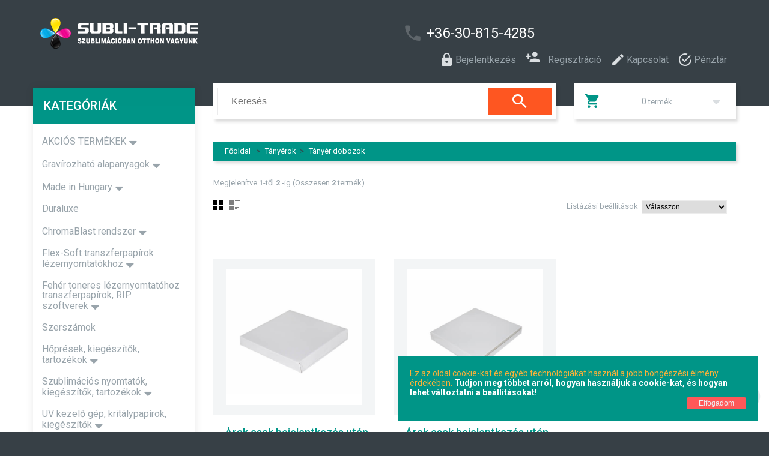

--- FILE ---
content_type: text/html; charset=utf-8
request_url: https://sublitrade.hu/tanyerok/tanyer-dobozok
body_size: 22078
content:
<!DOCTYPE html>
<html xmlns="http://www.w3.org/1999/xhtml" xml:lang="hu" lang="hu">
    <head>
        <title>Tányér dobozok - Subli Trade - Szublimációban otthon vagyunk</title>
                        <base href="https://sublitrade.hu/" />
                                <link rel="shortcut icon"  href="templates/default/images/favicon.ico" >
                        <meta name="Keywords" content="Szublimálható 27 x 27 x 3,5 cm-es kartondoboz tányérokhoz, HU-PH99" >
        <meta name="revisit-after" content="5 days" >
        <meta name="author" content="Coding: Mezofi" >
        <meta name="language" content="hu" >
        <meta name="description" content="Ablak nelkuli doboz tanyerokhoz A dobozon is v" >
        <meta name="robots" content="index,follow" >
        <meta name="viewport" content="width=device-width, initial-scale=1, maximum-scale=1">
		<meta name="viewport" content="user-scalable=no, width=device-width, initial-scale=1.0"/>
                <meta name="google-site-verification" content="Ma9-WL6qVf-JUdPnf75wXKc4KRo0_RIUZMyu01ZW9Ak" />
                <meta name="copyright" content="webshophun.hu" >
        <meta http-equiv="Content-Type" content="text/html; charset=utf-8" >
                <link rel="alternate" type="application/rss+xml" title="RSS"  href="rss.xml">
                        		<script>var nezetType = 'lista_nezet';</script>
		        <script type="text/javascript">
        	var baseOrigin = 'https://sublitrade.hu';
            var baseDir = 'https://sublitrade.hu/';
            var baseUri = 'https://sublitrade.hu/index.php';
            var centerPage = '';
            var theme = "default";
            var captchaType = "google";
        </script>
       
		<script type="text/javascript" src="https://sublitrade.hu/scriptek/jquery.js"></script>
        <link rel="icon" href="templates/default/images/favicon.ico" type="image/x-icon"/>
        <link rel="shortcut icon" href="templates/default/images/favicon.ico" type="image/x-icon"/>
		<link href='//fonts.googleapis.com/css?family=Roboto:400,300,700,500,900&subset=latin,cyrillic-ext' rel='stylesheet' type='text/css'>
		<link rel="stylesheet" type="text/css" href="https://sublitrade.hu/css_general/bootstrap.css" media="all"/>
        <link rel="stylesheet" type="text/css" href="templates/default/css/styles.min.css?v=1.0" media="all"/>
        <link rel="stylesheet" type="text/css" href="templates/default/css/style.css?v=1.0" media="all"/>
       
       
         
        
        
        
        <link rel="stylesheet" href="templates/default/css/default.css" type="text/css"/>
		<script>
		var muveletFolyamatban = 'A művelet folyamatban...';
		var blogrequiredfieldsText = 'a csillaggal jelölt mezőket kötelező kitölteni!';
		var blogemailErrorText = 'Kérem adjon meg egy valós e-mail címet! Pl.: johndoe@domain.com.';
		</script>
        
         <script type="text/javascript" src="scriptek/reg_script.js?v=2"></script>
        <script type="text/javascript" src="templates/default/js/jquery-migrate-1.2.1.min.js"></script>
        <script type="text/javascript" src="templates/default/js/jquery_noconflict.js"></script>
        <script type="text/javascript" src="templates/default/js/prototype.js"></script> 
        
        <script type="text/javascript" src="templates/default/js/builder.js"></script>
        <script type="text/javascript" src="templates/default/js/effects.js"></script>
        <script type="text/javascript" src="templates/default/js/controls.js"></script> 
        <script type="text/javascript" src="templates/default/js/product.js"></script>
        <script type="text/javascript" src="https://sublitrade.hu/scriptek/bootstrap.js"></script>
        <script type="text/javascript" src="templates/default/js/jquery.easing.1.3.js"></script>
        <script type="text/javascript" src="templates/default/js/jquery.mobile.customized.min.js"></script>
       
        <script type="text/javascript" src="templates/default/js/superfish.js"></script>
        <script type="text/javascript" src="templates/default/js/scripts.js"></script>
        <script type="text/javascript" src="templates/default/js/script.js"></script>
		 


                        <script src="modules/google_analytics/script/google_analytics.js?v=1.1"  type="text/javascript"></script>
        			 
                
        
            </head>
        <body>
                
        <!--[if IE 6]>
        <script type="text/javascript" language="javascript"> 
        /*Load jQuery if not already loaded*/ if(typeof jQuery == 'undefined'){ document.write("<script type=\"text/javascript\"   src=\"http://ajax.googleapis.com/ajax/libs/jquery/1.3.2/jquery.min.js\"></"+"script>"); var __noconflict = true; } 
        var IE6UPDATE_OPTIONS = {
        icons_path: "ie6frissits/ie6update/images/"
        }
        </script>
        <script type="text/javascript" src="ie6frissits/ie6update/ie6update.js" language="javascript"></script>
        <![endif]-->
        <noscript>
        <div class="global-site-notice noscript">
            <div class="notice-inner">
                <p>
                    <strong>{$language.NOSCRIPT1}</strong><br />
                    {$language.NOSCRIPT2} <a title="{$language.NOSCRIPT3}" target="_blank" href="http://enable-javascript.com/hu/">{$language.NOSCRIPT3}!</a> 
                </p>
            </div>
        </div>
        </noscript>
        

        <script type="text/javascript">
        //<![CDATA[
            var baseUrlAjax = 'https://sublitrade.hu';
        //]]    
        </script>
		         <div class="kilepo-vonal"></div>
                 <div class="textMessage kerekites text-center" style="display:none;" id="fejlecMessage"></div><!-- üzenetek megjelenítésére -->
               
        <div class="wrapper en-lang-class">
            <div class="page">
                <div class="shadow"></div>
                <div class="swipe-left"></div>

                <div class="top-icon-menu">
    <div class="swipe-control m-btn"><i class="fa fa-align-justify"></i></div>
    <div class="top-search m-btn"><i class="fa fa-search"></i></div>
    <span class="clear"></span>
</div>
<div class="swipe" style="height: 925px; left: -237px;">
    <div class="swipe-menu">
        <a href="https://sublitrade.hu" title="Főoldal" class="home-link">Főoldal</a>
        <ul class="links">
       		             <li class="first" ><a href="https://sublitrade.hu/bejelentkezes" title="Bejelentkezés" class="log-in-link" onclick="return false;">Bejelentkezés</a></li>                		
            <li><a href="https://sublitrade.hu/regisztracio" title="Regisztráció"><i class="material-design-add184"></i>Regisztráció</a></li>
			           <li style="display:none;"><a href="https://sublitrade.hu/kivansaglista" title="Kívánságlista" class="wishlist-link">Kívánságlista</a></li>           
           <li><a href="https://sublitrade.hu/megrendeles" title="Pénztár" class="top-link-checkout">Pénztár</a></li>
           <li class="top-link-blog last" style="display:none;"><a href="https://sublitrade.hu/blog" title="Blog">Blog</a></li>
           <li><a href="https://sublitrade.hu/kapcsolat" title="Kapcsolat">Kapcsolat</a></li>									   
         </ul>
                         <div class="footer-links-menu">
            <ul>
                <li class="last privacy"><a href="https://sublitrade.hu/cms/oldalak/az-adatkezelesrol">Adatvédelmi tájékoztató</a></li>
            </ul>
            <ul class="links-2">
                <li><a href="https://sublitrade.hu/cms/oldalak/szallitas-es-garancia">Szállítási információk</a></li>
            </ul>
        </div>
    </div>
</div>
<!-- .swipe-menu -->
<div class="header-container">
    <div class="container">
        <div class="row">
            <div class="col-xs-12">
                <div class="header">
                    <h1 class="logo"><strong>Subli-Trade</strong><a href="https://sublitrade.hu" title="Subli-Trade" class="logo"><img src="templates/default/images/logo/logo.png" alt="Subli-Trade"></a></h1>
                   
                    <div class="header-info visible-xs text-center">
                     <div class="clearfix"></div>
                        <i class="material-design-phone370"></i>
                        <span>
                        	<a href="tel:+36308154285" title="+36-30-815-4285">
								+36-30-815-4285
							</a>
						</span>
                    </div>
                    
                    <div class="header-info">
                        <i class="material-design-phone370"></i>
                        <span>+36-30-815-4285</span>
                    </div>
                    
                    <div class="header-buttons pull-right">
                                                                                             </div>
                    
                    <div class="hidden-xs">
                    <ul class="links">
                    					                    	<li class="first"><a href="https://sublitrade.hu/bejelentkezes" title="Bejelentkezés" class="log-in-link">Bejelentkezés</a></li>
                                        	<li><a href="regisztracio" title="Regisztráció" class="top-link-registration"><i class="material-design-add184"></i>Regisztráció</a></li>
											<li><a class="kapcsolat" href="https://sublitrade.hu/kapcsolat" title="Kapcsolat">Kapcsolat</a></li>
					                     	<li><a href="https://sublitrade.hu/megrendeles" title="Pénztár" class="top-link-checkout">Pénztár</a></li>
                                         </ul>
                    <div class="clearfix"></div>
                    </div>
                    <div class="clear"></div>
                    
                    <div class="row header-bottom">
                        <div class="col-sm-6 col-xs-12 col-sm-offset-3">
                            <form id="search_mini_form" action="reszletes_kereso_al.php" method="post" class="animated">
                                <div class="form-search">
                                    <label for="search"></label>
                                    <input id="search" type="text" name="keresett" value="" class="input-text" maxlength="128" autocomplete="off" placeholder="Keresés">
                                    <button type="submit" title="Search" class="button">
                                        <span><span></span></span>
                                    </button>
                                    <div id="search_autocomplete" class="search-autocomplete" style="position: absolute; left: 7px; top: 53px; width: 556px;display: none;"></div>
                                </div>
                                <input type="hidden" name="termeknevCb" value="true">
                                <input type="hidden" name="cikkszamCb" value="true" >
                            </form>
                        </div>
                        
                                               <div class="col-sm-3 col-xs-12">
                            <div class="block-cart-header animated">
                                <div id="ajaxscicon">
                                    <div class="block-cart-icon"></div>
                                    <span class="summary-top">0</span><span class="hidden-xs hidden-sm"> termék</span>
                                </div><!-- div#ajaxscicon end  -->	
                                	<div class="block-content-basket">
									</div><!-- div.block-content-basket end -->
								</div>
							</div>
						<div class="clear"></div>
                        
                                            </div><!-- div.header-bottom end -->
                    
                                         <script type="text/javascript">
            		 var succeccLogInText = 'Ön bejelentkezett';
        			</script>
                    <div class="skip-links"> <span class="skip-link skip-account"></span></div>
                    <div id="header-account" class="skip-content">
                        <div class="youama-login-window" style="display: none;">
                            <div class="youama-window-outside">
                                <span class="close">×</span>
                                <div class="youama-window-inside">
                                    <div class="youama-window-title">
                                        <h3>Bejelentkezés</h3>
                                    </div>
                                    <div class="account-login">
                                    	
                                        <script type="text/javascript"> //<![CDATA[
                                        jQuery(document).ready(function(){
                                        	 var dataForm = new VarienForm('login-form', true);
                                        });//]]>
                                        </script>
                                         
                                    </div>
                                    <div class="youama-window-box first">
                                        <div class="youama-window-content">
                                                                                                                                        <div class="input-fly youama-showhideme">
                                                <label for="youama-email">E-mail cím <span>*</span></label>
                                                <input type="text" placeholder="E-mail cím" id="youama-email-login" name="youama-email" value="" onkeyup="this.value = this.value.toLowerCase();">
                                                <div class="youama-ajaxlogin-error err-email err-noemail err-wrongemail err-wronglogin err-wrongconfirm err-userdisabled err-adminconfirm" style="display: none;"></div>
                                            </div>
                                            <div class="input-fly youama-showhideme">
                                                <label for="youama-password">Jelszó <span>*</span></label>
                                                <input type="password" placeholder="Jelszó" id="youama-password-login" name="youama-password" value="">
                                                <div class="youama-ajaxlogin-error err-password err-dirtypassword err-nopassword err-longpassword" style="display: none;"></div>
                                            </div>
                                        </div>
                                    </div>
                                    <div class="youama-window-box last">
                                        <div class="youama-window-content box-contents box-contents-button youama-showhideme">
                                            <span class="youama-forgot-password">
                                            <a href="https://sublitrade.hu/elveszett">Elfelejtettem ?</a>
                                            </span>
                                            <button type="button" class="button btn-proceed-checkout btn-checkout youama-ajaxlogin-button">
                                                <span>
                                                	<span title="Belépés">Belépés</span>
                                                </span>
                                            </button>
                                        </div>
                                    </div>
                                </div>
                            </div>
                        </div>
                        
                        
                        <div class="youama-register-window" style="display: none;">
                            <div class="youama-window-outside">
                                <span class="close">×</span>
                                <div class="youama-window-inside">
                                    <div class="youama-window-box first">
                                        <div class="youama-window-subtitle youama-showhideme">
                                            <p>Regisztrációs adatok.</p>
                                        </div>
                                        <div class="youama-window-content">
                                        
                                        </div>
                                    </div>
                                    <div class="youama-window-box second">
                                        <div class="youama-window-subtitle youama-showhideme">
                                            <p>Bejelentkezési adatok</p>
                                        </div>
                                        <div class="youama-window-content">
                                            <div class="input-fly youama-showhideme">
                                                <label for="youama-email">E-mail cím <span>*</span></label>
                                                <input type="text" placeholder="E-mail cím" id="youama-email" name="youama-email" value="" onkeyup="this.value = this.value.toLowerCase();">
                                                <div class="youama-ajaxlogin-error err-email err-noemail err-wrongemail err-emailisexist" style="display: none;"></div>
                                            </div>
                                            <div class="input-fly youama-showhideme">
                                                <label for="youama-password">Jelszó <span>*</span></label>
                                                <input type="password" placeholder="Jelszó" id="youama-password" name="youama-password" value="">
                                                <div class="youama-ajaxlogin-error err-password err-dirtypassword err-nopassword err-shortpassword err-longpassword" style="display: none;"></div>
                                            </div>
                                            <div class="input-fly youama-showhideme">
                                                <label for="youama-passwordsecond">Jelszó újra <span>*</span></label>
                                                <input type="password" placeholder="Jelszó újra" id="youama-passwordsecond" name="youama-passwordsecond" value="">
                                                <div class="youama-ajaxlogin-error err-passwordsecond err-nopasswordsecond err-notsamepasswords" style="display: none;"></div>
                                            </div>
                                                                                        <input type="hidden" id="youama-arforma_id" name="youama-arforma_id" value="2" >
                                                                                         <div class="input-fly input-fly-checkbox youama-showhideme">
                                                <input type="checkbox" id="youama-licence" name="youama-licence" value="ok">
                                                <label for="youama-licence">Az online áruház használatának feltételeit elolvastam és elfogadom. <a style="color: BLUE !important; text-decoration: underline;" href="https://sublitrade.hu/index.php?param=1&center=oldalak&oldal_id=1" target="_blank">Feltételek</a></label>
                                                <div class="youama-ajaxlogin-error err-nolicence err-unknowerror" style="display: none;"></div>
                                            </div>
                                            <div class="input-fly input-fly-checkbox youama-showhideme">
                                                <input type="checkbox" id="youama-avlicence" name="youama-avlicence" value="ok">
                                                <label for="youama-avlicence">Megismertem és elfogadom a webáruház adatkezelési szabályait. Tudomásul veszem, hogy a GDPR 7. cikk (3) bekezdése szerint a hozzájárulásomat bármikor visszavonhatom. <a style="color: BLUE !important; text-decoration: underline;" href="https://sublitrade.hu/index.php?param=1&center=oldalak&oldal_id=3" target="_blank">Feltételek</a></label>
                                                <div class="youama-ajaxlogin-error err-noavlicence err-unknowerror" style="display: none;"></div>
                                            </div>
                                        </div>
                                    </div>
                                    <div class="youama-window-box last">
                                        <div class="youama-window-content box-contents youama-showhideme">
                                            <button type="button" class="button btn-proceed-checkout btn-checkout youama-ajaxlogin-button">
                                                <span>
                                                <span>Küldöm </span>
                                                </span>
                                            </button>
                                            <p id="y-to-login" class="yoauam-switch-window">
                                                vagy Bejelentkezés 
                                            </p>
                                        </div>
                                    </div>
                                </div>
                            </div>
                        </div>
                        <div class="youama-ajaxlogin-loader"></div>
                    </div> <!--  div#header-account end -->
                    <div class="clear"></div>
                      
                </div>
            </div>
        </div>
        <div class="clear"></div>
    </div>
</div>
<!-- .header-container -->
 <div class="nav-container fadeInUp animated">
    <div class="sf-menu-block">
        <div class="menu-icon">Kategóriák</div>
        <ul class="sf-menu-phone"><li class="level0 nav-1 first level-top parent"><a href="akcios-termekek" class="level-top"><span>AKCIÓS TERMÉKEK</span></a><ul class="level1"><li class="level1 nav-1 first level-top"><a href="akcios-termekek/chromablast-utantoltheto-tintak" class=""><span>ChromaBlast utántölthető tinták</span></a></li><li class="level1 nav-2 first level-top"><a href="akcios-termekek/nanodiy-rendszer" class=""><span>Nanodiy rendszer</span></a></li></ul><!-- ul end --></li><li class="level0 nav-2 first level-top parent"><a href="gravirozhato-alapanyagok" class="level-top"><span>Gravírozható alapanyagok</span></a><ul class="level1"><li class="level1 nav-1 first level-top"><a href="gravirozhato-alapanyagok/retegelt-lemez" class=""><span>Rétegelt lemez</span></a></li><li class="level1 nav-2 first level-top"><a href="gravirozhato-alapanyagok/italdoboz-borosdoboz" class=""><span>Italdoboz, Borosdoboz</span></a></li><li class="level1 nav-3 first level-top"><a href="gravirozhato-alapanyagok/fadoboz" class=""><span>Fadoboz</span></a></li><li class="level1 nav-4 first level-top"><a href="gravirozhato-alapanyagok/tollak" class=""><span>Tollak</span></a></li><li class="level1 nav-5 first level-top"><a href="gravirozhato-alapanyagok/kulcstartok" class=""><span>Kulcstartók</span></a></li></ul><!-- ul end --></li><li class="level0 nav-3 first level-top parent"><a href="made-in-hungary" class="level-top"><span>Made in Hungary</span></a><ul class="level1"><li class="level1 nav-1 first level-top"><a href="made-in-hungary/baby-body-baba-bady" class=""><span>Baby body, Baba bady</span></a></li><li class="level1 nav-2 first level-top"><a href="made-in-hungary/mdf-termekek" class=""><span>MDF termékek</span></a></li><li class="level1 nav-3 first level-top"><a href="made-in-hungary/ballagasi-tarisznya" class=""><span>Ballagási tarisznya</span></a></li><li class="level1 nav-4 first level-top"><a href="made-in-hungary/textil-maszk" class=""><span>Textil maszk</span></a></li><li class="level1 nav-5 first level-top"><a href="made-in-hungary/textil-termekek" class=""><span>Textil termékek</span></a></li></ul><!-- ul end --></li><li class="level0 nav-4 first level-top"><a href="duraluxe" class="level-top"><span>Duraluxe</span></a></li><li class="level0 nav-5 first level-top parent"><a href="chromablast-rendszer" class="level-top"><span>ChromaBlast rendszer</span></a><ul class="level1"><li class="level1 nav-1 first level-top"><a href="chromablast-rendszer/chromablast-utantoltheto-tintak" class=""><span>ChromaBlast utántölthető tinták</span></a></li><li class="level1 nav-2 first level-top"><a href="chromablast-rendszer/chromablast-gel-tintak" class=""><span>ChromaBlast gél tinták</span></a></li><li class="level1 nav-3 first level-top"><a href="chromablast-rendszer/chromablast-papirok" class=""><span>ChromaBlast papírok</span></a></li></ul><!-- ul end --></li><li class="level0 nav-6 first level-top parent"><a href="flex-soft-transzferpapirok-lezernyomtatokhoz" class="level-top"><span>Flex-Soft transzferpapírok lézernyomtatókhoz</span></a><ul class="level1"><li class="level1 nav-1 first level-top"><a href="flex-soft-transzferpapirok-lezernyomtatokhoz/a-folia-a-papir-flex-soft" class=""><span>A- Fólia, A-papír Flex-Soft</span></a></li><li class="level1 nav-2 first level-top"><a href="flex-soft-transzferpapirok-lezernyomtatokhoz/b-papir" class=""><span>B-Papír</span></a></li><li class="level1 nav-3 first level-top"><a href="flex-soft-transzferpapirok-lezernyomtatokhoz/finish-papir" class=""><span>Finish papír</span></a></li></ul><!-- ul end --></li><li class="level0 nav-7 first level-top parent"><a href="feher-toneres-lezernyomtatohoz-transzferpapirok-rip-szoftverek" class="level-top"><span>Fehér toneres lézernyomtatóhoz transzferpapírok, RIP szoftverek</span></a><ul class="level1"><li class="level1 nav-1 first level-top"><a href="feher-toneres-lezernyomtatohoz-transzferpapirok-rip-szoftverek/szoftverek" class=""><span>Szoftverek</span></a></li><li class="level1 nav-2 first level-top"><a href="feher-toneres-lezernyomtatohoz-transzferpapirok-rip-szoftverek/alapanyagok" class=""><span>Alapanyagok</span></a></li></ul><!-- ul end --></li><li class="level0 nav-8 first level-top"><a href="szerszamok" class="level-top"><span>Szerszámok</span></a></li><li class="level0 nav-9 first level-top parent"><a href="hopresek-kiegeszitok-tartozekok" class="level-top"><span>Hőprések, kiegészítők, tartozékok</span></a><ul class="level1"><li class="level1 nav-1 first level-top parent"><a href="hopresek-kiegeszitok-tartozekok/hopres-kiegeszitok-tartozekok" class=""><span>Hőprés Kiegészítők, Tartozékok</span></a><ul class="level2"><li class="level2 nav-1 first level-top"><a href="hopresek-kiegeszitok-tartozekok/hopres-kiegeszitok-tartozekok/szilikon-palastok" class=""><span>Szilikon Palástok</span></a></li><li class="level2 nav-2 first level-top"><a href="hopresek-kiegeszitok-tartozekok/hopres-kiegeszitok-tartozekok/kiegeszitok-vakuum-preshez" class=""><span>Kiegészítők vákuum préshez</span></a></li><li class="level2 nav-3 first level-top parent"><a href="hopresek-kiegeszitok-tartozekok/hopres-kiegeszitok-tartozekok/kiemelo-szerszamok-3d-nyomtatashoz" class=""><span>Kiemelő szerszámok 3D nyomtatáshoz</span></a><ul class="level3"><li class="level3 nav-1 first level-top"><a href="hopresek-kiegeszitok-tartozekok/hopres-kiegeszitok-tartozekok/kiemelo-szerszamok-3d-nyomtatashoz/egerek" class=""><span>Egerek</span></a></li><li class="level3 nav-2 first level-top"><a href="hopresek-kiegeszitok-tartozekok/hopres-kiegeszitok-tartozekok/kiemelo-szerszamok-3d-nyomtatashoz/iphone" class=""><span>iPhone</span></a></li><li class="level3 nav-3 first level-top"><a href="hopresek-kiegeszitok-tartozekok/hopres-kiegeszitok-tartozekok/kiemelo-szerszamok-3d-nyomtatashoz/ipad" class=""><span>iPad</span></a></li><li class="level3 nav-4 first level-top"><a href="hopresek-kiegeszitok-tartozekok/hopres-kiegeszitok-tartozekok/kiemelo-szerszamok-3d-nyomtatashoz/ipod" class=""><span>iPod</span></a></li><li class="level3 nav-5 first level-top"><a href="hopresek-kiegeszitok-tartozekok/hopres-kiegeszitok-tartozekok/kiemelo-szerszamok-3d-nyomtatashoz/samsung" class=""><span>Samsung</span></a></li><li class="level3 nav-6 first level-top"><a href="hopresek-kiegeszitok-tartozekok/hopres-kiegeszitok-tartozekok/kiemelo-szerszamok-3d-nyomtatashoz/sony" class=""><span>Sony</span></a></li><li class="level3 nav-7 first level-top"><a href="hopresek-kiegeszitok-tartozekok/hopres-kiegeszitok-tartozekok/kiemelo-szerszamok-3d-nyomtatashoz/blackberry" class=""><span>BlackBerry</span></a></li><li class="level3 nav-8 first level-top"><a href="hopresek-kiegeszitok-tartozekok/hopres-kiegeszitok-tartozekok/kiemelo-szerszamok-3d-nyomtatashoz/htc" class=""><span>HTC</span></a></li><li class="level3 nav-9 first level-top"><a href="hopresek-kiegeszitok-tartozekok/hopres-kiegeszitok-tartozekok/kiemelo-szerszamok-3d-nyomtatashoz/lg" class=""><span>LG</span></a></li><li class="level3 nav-10 first level-top"><a href="hopresek-kiegeszitok-tartozekok/hopres-kiegeszitok-tartozekok/kiemelo-szerszamok-3d-nyomtatashoz/motorola" class=""><span>Motorola</span></a></li><li class="level3 nav-11 first level-top"><a href="hopresek-kiegeszitok-tartozekok/hopres-kiegeszitok-tartozekok/kiemelo-szerszamok-3d-nyomtatashoz/nokia" class=""><span>Nokia</span></a></li><li class="level3 nav-12 first level-top"><a href="hopresek-kiegeszitok-tartozekok/hopres-kiegeszitok-tartozekok/kiemelo-szerszamok-3d-nyomtatashoz/xiaomi" class=""><span>Xiaomi</span></a></li></ul><!-- ul end --></li><li class="level2 nav-4 first level-top"><a href="hopresek-kiegeszitok-tartozekok/hopres-kiegeszitok-tartozekok/vakuum-hopres-szerszam" class=""><span>Vákuum hőprés szerszám</span></a></li><li class="level2 nav-5 first level-top"><a href="hopresek-kiegeszitok-tartozekok/hopres-kiegeszitok-tartozekok/tanyerokhoz-es-talakhoz" class=""><span>Tányérokhoz és tálakhoz</span></a></li><li class="level2 nav-6 first level-top"><a href="hopresek-kiegeszitok-tartozekok/hopres-kiegeszitok-tartozekok/egyeb-kiegeszitok" class=""><span>Egyéb kiegészítők</span></a></li></ul><!-- ul end --></li><li class="level1 nav-2 first level-top"><a href="hopresek-kiegeszitok-tartozekok/cserealkatreszek" class=""><span>Cserealkatrészek</span></a></li></ul><!-- ul end --></li><li class="level0 nav-10 first level-top parent"><a href="szublimacios-nyomtatok-kiegeszitok-tartozekok" class="level-top"><span>Szublimációs nyomtatók, kiegészítők, tartozékok</span></a><ul class="level1"><li class="level1 nav-1 first level-top"><a href="szublimacios-nyomtatok-kiegeszitok-tartozekok/tintaellato-rendszerek" class=""><span>Tintaellátó rendszerek</span></a></li><li class="level1 nav-2 first level-top"><a href="szublimacios-nyomtatok-kiegeszitok-tartozekok/alkatreszek-es-kiegeszitok" class=""><span>Alkatrészek és kiegészítők</span></a></li></ul><!-- ul end --></li><li class="level0 nav-11 first level-top parent"><a href="uv-kezelo-gep-kritalypapirok-kiegeszitok" class="level-top"><span>UV kezelő gép, kritálypapírok, kiegészítők</span></a><ul class="level1"><li class="level1 nav-1 first level-top"><a href="uv-kezelo-gep-kritalypapirok-kiegeszitok/kristalypapirok" class=""><span>Kristálypapírok</span></a></li><li class="level1 nav-2 first level-top"><a href="uv-kezelo-gep-kritalypapirok-kiegeszitok/tartozekok" class=""><span>Tartozékok</span></a></li><li class="level1 nav-3 first level-top"><a href="uv-kezelo-gep-kritalypapirok-kiegeszitok/uv-kezelo-gep" class=""><span>UV kezelő gép</span></a></li><li class="level1 nav-4 first level-top"><a href="uv-kezelo-gep-kritalypapirok-kiegeszitok/uv-ragasztok" class=""><span>UV Ragasztók</span></a></li></ul><!-- ul end --></li><li class="level0 nav-12 first level-top parent"><a href="szublimacios-tintak-gel-tintak" class="level-top"><span>Szublimációs tinták, gél tinták</span></a><ul class="level1"><li class="level1 nav-1 first level-top"><a href="szublimacios-tintak-gel-tintak/best-sub-eco-szubli-tinta" class=""><span>Best Sub Eco szubli tinta</span></a></li><li class="level1 nav-2 first level-top"><a href="szublimacios-tintak-gel-tintak/best-sub-hq-szubli-tinta" class=""><span>Best Sub HQ szubli tinta</span></a></li><li class="level1 nav-3 first level-top"><a href="szublimacios-tintak-gel-tintak/prim-jet-color-szubli-tinta" class=""><span>Prim Jet Color szubli tinta</span></a></li><li class="level1 nav-4 first level-top"><a href="szublimacios-tintak-gel-tintak/j-next-szubli-tinta" class=""><span>J-Next szubli tinta</span></a></li><li class="level1 nav-5 first level-top parent"><a href="szublimacios-tintak-gel-tintak/sawgrass-zseles-tintak" class=""><span>Sawgrass zselés tinták</span></a><ul class="level2"><li class="level2 nav-1 first level-top"><a href="szublimacios-tintak-gel-tintak/sawgrass-zseles-tintak/sublijet-hd-zseles-szubli-tinta" class=""><span>SubliJet-HD zselés szubli tinta</span></a></li><li class="level2 nav-2 first level-top"><a href="szublimacios-tintak-gel-tintak/sawgrass-zseles-tintak/sublijet-r-zseles-szubli-tinta" class=""><span>SubliJet-R zselés szubli tinta</span></a></li></ul><!-- ul end --></li><li class="level1 nav-6 first level-top"><a href="szublimacios-tintak-gel-tintak/best-sub-hq-crystal-tintak" class=""><span>Best Sub HQ Crystal tinták</span></a></li></ul><!-- ul end --></li><li class="level0 nav-13 first level-top parent"><a href="szublimacios-papirok-kiegeszitok-szerszamok" class="level-top"><span>Szublimációs papírok, kiegészítők, szerszámok</span></a><ul class="level1"><li class="level1 nav-1 first level-top parent"><a href="szublimacios-papirok-kiegeszitok-szerszamok/szublimacios-papirok" class=""><span>Szublimációs papírok</span></a><ul class="level2"><li class="level2 nav-1 first level-top"><a href="szublimacios-papirok-kiegeszitok-szerszamok/szublimacios-papirok/bestsub-szublimacios-transzfer-papir" class=""><span>BestSub szublimációs transzfer papír</span></a></li><li class="level2 nav-2 first level-top"><a href="szublimacios-papirok-kiegeszitok-szerszamok/szublimacios-papirok/s-race-szublimacios-papir" class=""><span>S-RACE szublimációs papír</span></a></li><li class="level2 nav-3 first level-top"><a href="szublimacios-papirok-kiegeszitok-szerszamok/szublimacios-papirok/forever-szublimacios-transzfer-papir" class=""><span>Forever szublimációs transzfer papír</span></a></li><li class="level2 nav-4 first level-top"><a href="szublimacios-papirok-kiegeszitok-szerszamok/szublimacios-papirok/neenah-coldenhove" class=""><span>Neenah Coldenhove</span></a></li><li class="level2 nav-5 first level-top"><a href="szublimacios-papirok-kiegeszitok-szerszamok/szublimacios-papirok/signfos-szublimacios-transzfer-papir" class=""><span>SignFos szublimációs transzfer papír</span></a></li><li class="level2 nav-6 first level-top"><a href="szublimacios-papirok-kiegeszitok-szerszamok/szublimacios-papirok/texprint-szublimacios-transzfer-papir" class=""><span>TexPrint szublimációs transzfer papír</span></a></li><li class="level2 nav-7 first level-top"><a href="szublimacios-papirok-kiegeszitok-szerszamok/szublimacios-papirok/truepix-szublimacios-transzfer-papir" class=""><span>TruePix szublimációs transzfer papír</span></a></li><li class="level2 nav-8 first level-top"><a href="szublimacios-papirok-kiegeszitok-szerszamok/szublimacios-papirok/hovedo-papir" class=""><span>Hővédő papír</span></a></li></ul><!-- ul end --></li><li class="level1 nav-2 first level-top"><a href="szublimacios-papirok-kiegeszitok-szerszamok/szublimacios-folia" class=""><span>Szublimációs fólia</span></a></li><li class="level1 nav-3 first level-top"><a href="szublimacios-papirok-kiegeszitok-szerszamok/subli-flex-subli-flock-papir" class=""><span>Subli-Flex, Subli-Flock papír</span></a></li><li class="level1 nav-4 first level-top"><a href="szublimacios-papirok-kiegeszitok-szerszamok/hoallo-ragasztoszalag-szalag-adagolo" class=""><span>Hőálló ragasztószalag, szalag adagoló</span></a></li><li class="level1 nav-5 first level-top"><a href="szublimacios-papirok-kiegeszitok-szerszamok/hore-zsugorodo-folia" class=""><span>Hőre zsugorodó fólia</span></a></li><li class="level1 nav-6 first level-top"><a href="szublimacios-papirok-kiegeszitok-szerszamok/subli-cotton" class=""><span>Subli-Cotton</span></a></li><li class="level1 nav-7 first level-top"><a href="szublimacios-papirok-kiegeszitok-szerszamok/szublimacios-elokezelo-anyagok" class=""><span>Szublimációs előkezelő anyagok</span></a></li><li class="level1 nav-8 first level-top"><a href="szublimacios-papirok-kiegeszitok-szerszamok/hoallo-folia" class=""><span>Hőálló fólia</span></a></li><li class="level1 nav-9 first level-top"><a href="szublimacios-papirok-kiegeszitok-szerszamok/szerszamok-eszkozok" class=""><span>Szerszámok, eszközök</span></a></li></ul><!-- ul end --></li><li class="level0 nav-14 first level-top parent"><a href="bogrek" class="level-top"><span>Bögrék</span></a><ul class="level1"><li class="level1 nav-1 first level-top"><a href="bogrek/js-coating" class=""><span>JS Coating</span></a></li><li class="level1 nav-2 first level-top"><a href="bogrek/szines-400-ml" class=""><span>Színes 400 ml</span></a></li><li class="level1 nav-3 first level-top"><a href="bogrek/feher-300-ml" class=""><span>Fehér 300 ml</span></a></li><li class="level1 nav-4 first level-top parent"><a href="bogrek/szines-300-ml" class=""><span>Színes 300 ml</span></a><ul class="level2"><li class="level2 nav-1 first level-top"><a href="bogrek/szines-300-ml/szines-ket-tonus" class=""><span>Színes, két tónus</span></a></li><li class="level2 nav-2 first level-top"><a href="bogrek/szines-300-ml/funny" class=""><span>FUNNY</span></a></li></ul><!-- ul end --></li><li class="level1 nav-5 first level-top"><a href="bogrek/retro-bogrek" class=""><span>Retro bögrék</span></a></li><li class="level1 nav-6 first level-top parent"><a href="bogrek/feher-330-ml" class=""><span>Fehér 330 ml</span></a><ul class="level2"><li class="level2 nav-1 first level-top"><a href="bogrek/feher-330-ml/eco" class=""><span>ECO</span></a></li><li class="level2 nav-2 first level-top"><a href="bogrek/feher-330-ml/a-osztalyu" class=""><span>A osztályú</span></a></li><li class="level2 nav-3 first level-top"><a href="bogrek/feher-330-ml/a-osztaly" class=""><span>A+ osztály</span></a></li><li class="level2 nav-4 first level-top"><a href="bogrek/feher-330-ml/aa-osztaly" class=""><span>AA+ osztály</span></a></li><li class="level2 nav-5 first level-top"><a href="bogrek/feher-330-ml/aaa-=-orca-coating" class=""><span>AAA+ = ORCA Coating</span></a></li></ul><!-- ul end --></li><li class="level1 nav-7 first level-top parent"><a href="bogrek/szines-330-ml" class=""><span>Színes 330 ml</span></a><ul class="level2"><li class="level2 nav-1 first level-top parent"><a href="bogrek/szines-330-ml/szines-szegely-es-ful" class=""><span>Színes szegély és fül</span></a><ul class="level3"><li class="level3 nav-1 first level-top"><a href="bogrek/szines-330-ml/szines-szegely-es-ful/eco-osztaly" class=""><span>ECO osztály</span></a></li><li class="level3 nav-2 first level-top"><a href="bogrek/szines-330-ml/szines-szegely-es-ful/a-osztaly" class=""><span>A+ osztály</span></a></li><li class="level3 nav-3 first level-top"><a href="bogrek/szines-330-ml/szines-szegely-es-ful/js-coating" class=""><span>JS Coating</span></a></li></ul><!-- ul end --></li><li class="level2 nav-2 first level-top parent"><a href="bogrek/szines-330-ml/szines-2-tonus" class=""><span>Színes, 2 tónus</span></a><ul class="level3"><li class="level3 nav-1 first level-top"><a href="bogrek/szines-330-ml/szines-2-tonus/eco-osztaly" class=""><span>ECO osztály</span></a></li><li class="level3 nav-2 first level-top"><a href="bogrek/szines-330-ml/szines-2-tonus/a-osztaly" class=""><span>A+ osztály</span></a></li><li class="level3 nav-3 first level-top"><a href="bogrek/szines-330-ml/szines-2-tonus/js-coating" class=""><span>JS Coating</span></a></li></ul><!-- ul end --></li><li class="level2 nav-3 first level-top parent"><a href="bogrek/szines-330-ml/funny-belso-szegely" class=""><span>FUNNY belső szegély</span></a><ul class="level3"><li class="level3 nav-1 first level-top"><a href="bogrek/szines-330-ml/funny-belso-szegely/eco-osztaly" class=""><span>ECO Osztály</span></a></li><li class="level3 nav-2 first level-top"><a href="bogrek/szines-330-ml/funny-belso-szegely/a-osztaly" class=""><span>A+ osztály</span></a></li><li class="level3 nav-3 first level-top"><a href="bogrek/szines-330-ml/funny-belso-szegely/js-coating" class=""><span>JS Coating</span></a></li></ul><!-- ul end --></li><li class="level2 nav-4 first level-top"><a href="bogrek/szines-330-ml/az-aljara-nyomtatva" class=""><span>Az aljára nyomtatva</span></a></li><li class="level2 nav-5 first level-top"><a href="bogrek/szines-330-ml/csillam-felulettel" class=""><span>Csillám felülettel</span></a></li><li class="level2 nav-6 first level-top"><a href="bogrek/szines-330-ml/fem" class=""><span>Fém</span></a></li></ul><!-- ul end --></li><li class="level1 nav-8 first level-top"><a href="bogrek/teljes-terjedelmeben-szines" class=""><span>Teljes terjedelmében színes</span></a></li><li class="level1 nav-9 first level-top parent"><a href="bogrek/szines-450-ml" class=""><span>Színes 450 ml</span></a><ul class="level2"><li class="level2 nav-1 first level-top"><a href="bogrek/szines-450-ml/szines-szegely-es-ful" class=""><span>Színes szegély és fül</span></a></li><li class="level2 nav-2 first level-top"><a href="bogrek/szines-450-ml/szines-2-tonus" class=""><span>Színes, 2 tónus</span></a></li><li class="level2 nav-3 first level-top"><a href="bogrek/szines-450-ml/funny-belso-szegely" class=""><span>FUNNY belső szegély</span></a></li></ul><!-- ul end --></li><li class="level1 nav-10 first level-top"><a href="bogrek/bogrek-fedellel" class=""><span>Bögrék fedéllel</span></a></li><li class="level1 nav-11 first level-top"><a href="bogrek/bogrek-kanallal" class=""><span>Bögrék kanállal</span></a></li><li class="level1 nav-12 first level-top"><a href="bogrek/feher-450-ml" class=""><span>Fehér 450 ml</span></a></li><li class="level1 nav-13 first level-top"><a href="bogrek/neon-szinu-bogrek" class=""><span>Neon színű bögrék</span></a></li><li class="level1 nav-14 first level-top"><a href="bogrek/feher-550-ml" class=""><span>Fehér 550 ml</span></a></li><li class="level1 nav-15 first level-top parent"><a href="bogrek/termosz-bogre" class=""><span>Termosz bögre</span></a><ul class="level2"><li class="level2 nav-1 first level-top"><a href="bogrek/termosz-bogre/bogrek" class=""><span>Bögrék</span></a></li><li class="level2 nav-2 first level-top"><a href="bogrek/termosz-bogre/kiegeszitok" class=""><span>Kiegészítők</span></a></li></ul><!-- ul end --></li><li class="level1 nav-16 first level-top"><a href="bogrek/kezmuves-bogre" class=""><span>Kézműves bögre</span></a></li><li class="level1 nav-17 first level-top"><a href="bogrek/varazs-bogre-hore-valtozo" class=""><span>Varázs bögre, hőre változó</span></a></li><li class="level1 nav-18 first level-top"><a href="bogrek/kaves-bogre" class=""><span>Kávés bögre</span></a></li><li class="level1 nav-19 first level-top"><a href="bogrek/bogrek-gyerekeknek" class=""><span>Bögrék Gyerekeknek</span></a></li><li class="level1 nav-20 first level-top"><a href="bogrek/bogrek-paroknak" class=""><span>Bögrék pároknak</span></a></li><li class="level1 nav-21 first level-top"><a href="bogrek/fem-bogrek" class=""><span>Fém bögrék</span></a></li><li class="level1 nav-22 first level-top"><a href="bogrek/uveg-bogrek" class=""><span>Üveg bögrék</span></a></li><li class="level1 nav-23 first level-top"><a href="bogrek/muanyag" class=""><span>Műanyag</span></a></li><li class="level1 nav-24 first level-top"><a href="bogrek/termobogre" class=""><span>Termobögre</span></a></li><li class="level1 nav-25 first level-top"><a href="bogrek/szines-bogrek-szublimalhato-felulettel" class=""><span>Színes Bögrék szublimálható felülettel</span></a></li><li class="level1 nav-26 first level-top parent"><a href="bogrek/metal-szines-bogrek" class=""><span>Metál színes bögrék</span></a><ul class="level2"><li class="level2 nav-1 first level-top"><a href="bogrek/metal-szines-bogrek/300-ml" class=""><span>300 ml</span></a></li><li class="level2 nav-2 first level-top"><a href="bogrek/metal-szines-bogrek/330-ml" class=""><span>330 ml</span></a></li></ul><!-- ul end --></li><li class="level1 nav-27 first level-top"><a href="bogrek/egyeb" class=""><span>Egyéb</span></a></li><li class="level1 nav-28 first level-top"><a href="bogrek/bogre-alatet" class=""><span>Bögre alátét</span></a></li><li class="level1 nav-29 first level-top"><a href="bogrek/bogre-dobozok" class=""><span>Bögre dobozok</span></a></li></ul><!-- ul end --></li><li class="level0 nav-15 first level-top parent"><a href="szamitogep-kellekek" class="level-top"><span>Számítógép kellékek</span></a><ul class="level1"><li class="level1 nav-1 first level-top"><a href="szamitogep-kellekek/3d-eger" class=""><span>3D egér</span></a></li><li class="level1 nav-2 first level-top"><a href="szamitogep-kellekek/usb-adathordozok" class=""><span>USB adathordozók</span></a></li><li class="level1 nav-3 first level-top"><a href="szamitogep-kellekek/egerpadok" class=""><span>Egérpadok</span></a></li><li class="level1 nav-4 first level-top"><a href="szamitogep-kellekek/laptop-tokok" class=""><span>Laptop tokok</span></a></li><li class="level1 nav-5 first level-top"><a href="szamitogep-kellekek/cd-dvd-tokok" class=""><span>CD/DVD tokok</span></a></li><li class="level1 nav-6 first level-top"><a href="szamitogep-kellekek/egyeb" class=""><span>Egyéb</span></a></li></ul><!-- ul end --></li><li class="level0 nav-16 first level-top parent"><a href="telefon-tokok-kiegeszitok" class="level-top"><span>Telefon tokok, kiegészítők</span></a><ul class="level1"><li class="level1 nav-1 first level-top parent"><a href="telefon-tokok-kiegeszitok/iphone" class=""><span>iPhone</span></a><ul class="level2"><li class="level2 nav-1 first level-top"><a href="telefon-tokok-kiegeszitok/iphone/iphone-11" class=""><span>iPhone 11</span></a></li><li class="level2 nav-2 first level-top"><a href="telefon-tokok-kiegeszitok/iphone/iphone-12" class=""><span>iPhone 12</span></a></li><li class="level2 nav-3 first level-top"><a href="telefon-tokok-kiegeszitok/iphone/iphone-x-xs-xr" class=""><span>iPhone X / XS / XR</span></a></li><li class="level2 nav-4 first level-top"><a href="telefon-tokok-kiegeszitok/iphone/iphone-7-8" class=""><span>iPhone 7/8</span></a></li><li class="level2 nav-5 first level-top"><a href="telefon-tokok-kiegeszitok/iphone/iphone-6" class=""><span>iPhone 6</span></a></li><li class="level2 nav-6 first level-top"><a href="telefon-tokok-kiegeszitok/iphone/iphone-5" class=""><span>iPhone 5</span></a></li><li class="level2 nav-7 first level-top"><a href="telefon-tokok-kiegeszitok/iphone/iphone-4" class=""><span>iPhone 4</span></a></li><li class="level2 nav-8 first level-top"><a href="telefon-tokok-kiegeszitok/iphone/iphone-3" class=""><span>iPhone 3</span></a></li></ul><!-- ul end --></li><li class="level1 nav-2 first level-top parent"><a href="telefon-tokok-kiegeszitok/ipad-ipod" class=""><span>iPad/iPod</span></a><ul class="level2"><li class="level2 nav-1 first level-top"><a href="telefon-tokok-kiegeszitok/ipad-ipod/ipad" class=""><span>iPad</span></a></li><li class="level2 nav-2 first level-top"><a href="telefon-tokok-kiegeszitok/ipad-ipod/ipad-air" class=""><span>iPad Air</span></a></li><li class="level2 nav-3 first level-top"><a href="telefon-tokok-kiegeszitok/ipad-ipod/ipad-mini" class=""><span>iPad Mini</span></a></li><li class="level2 nav-4 first level-top"><a href="telefon-tokok-kiegeszitok/ipad-ipod/ipod" class=""><span>iPod</span></a></li></ul><!-- ul end --></li><li class="level1 nav-3 first level-top parent"><a href="telefon-tokok-kiegeszitok/samsung" class=""><span>Samsung</span></a><ul class="level2"><li class="level2 nav-1 first level-top"><a href="telefon-tokok-kiegeszitok/samsung/galaxy-ace" class=""><span>Galaxy Ace</span></a></li><li class="level2 nav-2 first level-top"><a href="telefon-tokok-kiegeszitok/samsung/galaxy-a3" class=""><span>Galaxy A3</span></a></li><li class="level2 nav-3 first level-top"><a href="telefon-tokok-kiegeszitok/samsung/galaxy-a5" class=""><span>Galaxy A5</span></a></li><li class="level2 nav-4 first level-top"><a href="telefon-tokok-kiegeszitok/samsung/galaxy-a7" class=""><span>Galaxy A7</span></a></li><li class="level2 nav-5 first level-top"><a href="telefon-tokok-kiegeszitok/samsung/galaxy-a8" class=""><span>Galaxy A8</span></a></li><li class="level2 nav-6 first level-top"><a href="telefon-tokok-kiegeszitok/samsung/galaxy-e5" class=""><span>Galaxy E5</span></a></li><li class="level2 nav-7 first level-top"><a href="telefon-tokok-kiegeszitok/samsung/galaxy-e7" class=""><span>Galaxy E7</span></a></li><li class="level2 nav-8 first level-top"><a href="telefon-tokok-kiegeszitok/samsung/galaxy-j5" class=""><span>Galaxy J5</span></a></li><li class="level2 nav-9 first level-top"><a href="telefon-tokok-kiegeszitok/samsung/galaxy-j7" class=""><span>Galaxy J7</span></a></li><li class="level2 nav-10 first level-top"><a href="telefon-tokok-kiegeszitok/samsung/galaxy-advance" class=""><span>Galaxy Advance</span></a></li><li class="level2 nav-11 first level-top"><a href="telefon-tokok-kiegeszitok/samsung/galaxy-alpha" class=""><span>Galaxy Alpha</span></a></li><li class="level2 nav-12 first level-top"><a href="telefon-tokok-kiegeszitok/samsung/galaxy-core" class=""><span>Galaxy Core</span></a></li><li class="level2 nav-13 first level-top"><a href="telefon-tokok-kiegeszitok/samsung/galaxy-grand" class=""><span>Galaxy Grand</span></a></li><li class="level2 nav-14 first level-top"><a href="telefon-tokok-kiegeszitok/samsung/galaxy-nexus" class=""><span>Galaxy Nexus</span></a></li><li class="level2 nav-15 first level-top"><a href="telefon-tokok-kiegeszitok/samsung/galaxy-note" class=""><span>Galaxy Note</span></a></li><li class="level2 nav-16 first level-top"><a href="telefon-tokok-kiegeszitok/samsung/galaxy-s2" class=""><span>Galaxy S2</span></a></li><li class="level2 nav-17 first level-top"><a href="telefon-tokok-kiegeszitok/samsung/galaxy-s3" class=""><span>Galaxy S3</span></a></li><li class="level2 nav-18 first level-top"><a href="telefon-tokok-kiegeszitok/samsung/galaxy-s4" class=""><span>Galaxy S4</span></a></li><li class="level2 nav-19 first level-top"><a href="telefon-tokok-kiegeszitok/samsung/galaxy-s5" class=""><span>Galaxy S5</span></a></li><li class="level2 nav-20 first level-top"><a href="telefon-tokok-kiegeszitok/samsung/galaxy-s6" class=""><span>Galaxy S6</span></a></li><li class="level2 nav-21 first level-top"><a href="telefon-tokok-kiegeszitok/samsung/galaxy-s7" class=""><span>Galaxy S7</span></a></li><li class="level2 nav-22 first level-top"><a href="telefon-tokok-kiegeszitok/samsung/galaxy-s8" class=""><span>Galaxy S8</span></a></li><li class="level2 nav-23 first level-top"><a href="telefon-tokok-kiegeszitok/samsung/galaxy-s9" class=""><span>Galaxy S9</span></a></li><li class="level2 nav-24 first level-top"><a href="telefon-tokok-kiegeszitok/samsung/galaxy-s10" class=""><span>Galaxy S10</span></a></li><li class="level2 nav-25 first level-top"><a href="telefon-tokok-kiegeszitok/samsung/galaxy-s20" class=""><span>Galaxy S20</span></a></li><li class="level2 nav-26 first level-top"><a href="telefon-tokok-kiegeszitok/samsung/galaxy-tab" class=""><span>Galaxy Tab</span></a></li><li class="level2 nav-27 first level-top"><a href="telefon-tokok-kiegeszitok/samsung/galaxy-trend" class=""><span>Galaxy Trend</span></a></li><li class="level2 nav-28 first level-top"><a href="telefon-tokok-kiegeszitok/samsung/galaxy-win" class=""><span>Galaxy Win</span></a></li><li class="level2 nav-29 first level-top"><a href="telefon-tokok-kiegeszitok/samsung/galaxy-xcover" class=""><span>Galaxy XCover</span></a></li></ul><!-- ul end --></li><li class="level1 nav-4 first level-top parent"><a href="telefon-tokok-kiegeszitok/sony" class=""><span>Sony</span></a><ul class="level2"><li class="level2 nav-1 first level-top"><a href="telefon-tokok-kiegeszitok/sony/xperia-c" class=""><span>Xperia C</span></a></li><li class="level2 nav-2 first level-top"><a href="telefon-tokok-kiegeszitok/sony/xperia-m2" class=""><span>Xperia M2</span></a></li><li class="level2 nav-3 first level-top"><a href="telefon-tokok-kiegeszitok/sony/xperia-sp" class=""><span>Xperia SP</span></a></li><li class="level2 nav-4 first level-top"><a href="telefon-tokok-kiegeszitok/sony/xperia-z1" class=""><span>Xperia Z1</span></a></li><li class="level2 nav-5 first level-top"><a href="telefon-tokok-kiegeszitok/sony/xperia-z2" class=""><span>Xperia Z2</span></a></li><li class="level2 nav-6 first level-top"><a href="telefon-tokok-kiegeszitok/sony/xperia-z3" class=""><span>Xperia Z3</span></a></li><li class="level2 nav-7 first level-top"><a href="telefon-tokok-kiegeszitok/sony/xperia-z4" class=""><span>Xperia Z4</span></a></li><li class="level2 nav-8 first level-top"><a href="telefon-tokok-kiegeszitok/sony/xperia-z5" class=""><span>Xperia Z5</span></a></li></ul><!-- ul end --></li><li class="level1 nav-5 first level-top"><a href="telefon-tokok-kiegeszitok/lg" class=""><span>LG</span></a></li><li class="level1 nav-6 first level-top"><a href="telefon-tokok-kiegeszitok/google" class=""><span>Google</span></a></li><li class="level1 nav-7 first level-top"><a href="telefon-tokok-kiegeszitok/blackberry" class=""><span>BlackBerry</span></a></li><li class="level1 nav-8 first level-top"><a href="telefon-tokok-kiegeszitok/htc" class=""><span>HTC</span></a></li><li class="level1 nav-9 first level-top"><a href="telefon-tokok-kiegeszitok/huawei" class=""><span>Huawei</span></a></li><li class="level1 nav-10 first level-top"><a href="telefon-tokok-kiegeszitok/motorola" class=""><span>Motorola</span></a></li><li class="level1 nav-11 first level-top"><a href="telefon-tokok-kiegeszitok/nokia" class=""><span>Nokia</span></a></li><li class="level1 nav-12 first level-top"><a href="telefon-tokok-kiegeszitok/surface" class=""><span>Surface</span></a></li><li class="level1 nav-13 first level-top"><a href="telefon-tokok-kiegeszitok/nook" class=""><span>Nook</span></a></li><li class="level1 nav-14 first level-top"><a href="telefon-tokok-kiegeszitok/kindle" class=""><span>Kindle</span></a></li><li class="level1 nav-15 first level-top"><a href="telefon-tokok-kiegeszitok/dobozok" class=""><span>Dobozok</span></a></li><li class="level1 nav-16 first level-top"><a href="telefon-tokok-kiegeszitok/egyeb" class=""><span>Egyéb</span></a></li></ul><!-- ul end --></li><li class="level0 nav-17 first level-top"><a href="ital-poharak" class="level-top"><span>Ital poharak</span></a></li><li class="level0 nav-18 first level-top"><a href="teaskeszletek" class="level-top"><span>Teáskészletek</span></a></li><li class="level0 nav-19 first level-top parent"><a href="kiegeszitok-taskak" class="level-top"><span>Kiegészítők, táskák</span></a><ul class="level1"><li class="level1 nav-1 first level-top"><a href="kiegeszitok-taskak/kezi-es-valtaskak" class=""><span>Kézi és váltáskák</span></a></li><li class="level1 nav-2 first level-top"><a href="kiegeszitok-taskak/kozmetikai-taskak" class=""><span>Kozmetikai táskák</span></a></li><li class="level1 nav-3 first level-top"><a href="kiegeszitok-taskak/hatizsakok" class=""><span>Hátizsákok</span></a></li><li class="level1 nav-4 first level-top"><a href="kiegeszitok-taskak/tarcak-penztarcak" class=""><span>Tárcák, Pénztárcák</span></a></li><li class="level1 nav-5 first level-top"><a href="kiegeszitok-taskak/laptop-tokok" class=""><span>Laptop tokok</span></a></li><li class="level1 nav-6 first level-top"><a href="kiegeszitok-taskak/mappak-irattartok" class=""><span>Mappák, irattartók</span></a></li><li class="level1 nav-7 first level-top"><a href="kiegeszitok-taskak/tolltartok" class=""><span>Tolltartók</span></a></li><li class="level1 nav-8 first level-top"><a href="kiegeszitok-taskak/tornazsakok-kis-taskak" class=""><span>Tornazsákok, kis táskák</span></a></li><li class="level1 nav-9 first level-top"><a href="kiegeszitok-taskak/egyeb" class=""><span>Egyéb</span></a></li></ul><!-- ul end --></li><li class="level0 nav-20 first level-top parent"><a href="poharak" class="level-top"><span>Poharak</span></a><ul class="level1"><li class="level1 nav-1 first level-top"><a href="poharak/egyeb" class=""><span>Egyéb</span></a></li><li class="level1 nav-2 first level-top"><a href="poharak/fem-poharak" class=""><span>Fém poharak</span></a></li><li class="level1 nav-3 first level-top"><a href="poharak/uveg-poharak" class=""><span>Üveg poharak</span></a></li></ul><!-- ul end --></li><li class="level0 nav-21 first level-top parent"><a href="soroskorsok" class="level-top"><span>Söröskorsók</span></a><ul class="level1"><li class="level1 nav-1 first level-top"><a href="soroskorsok/uveg" class=""><span>Üveg</span></a></li><li class="level1 nav-2 first level-top"><a href="soroskorsok/keramia" class=""><span>Kerámia</span></a></li></ul><!-- ul end --></li><li class="level0 nav-22 first level-top parent"><a href="textil-termekek" class="level-top"><span>Textil termékek</span></a><ul class="level1"><li class="level1 nav-1 first level-top"><a href="textil-termekek/husveti-tojasgyujto" class=""><span>Húsvéti tojásgyüjtő</span></a></li><li class="level1 nav-2 first level-top"><a href="textil-termekek/textil-maszk" class=""><span>Textil Maszk</span></a></li><li class="level1 nav-3 first level-top"><a href="textil-termekek/mikulas-zsak-sapka" class=""><span>Mikulás zsák, Sapka</span></a></li><li class="level1 nav-4 first level-top"><a href="textil-termekek/szalvetak-es-teritok" class=""><span>Szalvéták és Terítők</span></a></li><li class="level1 nav-5 first level-top parent"><a href="textil-termekek/polok" class=""><span>Pólók</span></a><ul class="level2"><li class="level2 nav-1 first level-top parent"><a href="textil-termekek/polok/feher" class=""><span>Fehér</span></a><ul class="level3"><li class="level3 nav-1 first level-top"><a href="textil-termekek/polok/feher/gyerek" class=""><span>Gyerek</span></a></li><li class="level3 nav-2 first level-top"><a href="textil-termekek/polok/feher/noi" class=""><span>Női</span></a></li></ul><!-- ul end --></li></ul><!-- ul end --></li><li class="level1 nav-6 first level-top"><a href="textil-termekek/bandana" class=""><span>Bandana</span></a></li><li class="level1 nav-7 first level-top parent"><a href="textil-termekek/puffok" class=""><span>Puffok</span></a><ul class="level2"><li class="level2 nav-1 first level-top"><a href="textil-termekek/puffok/huzat" class=""><span>Huzat</span></a></li><li class="level2 nav-2 first level-top"><a href="textil-termekek/puffok/tomes" class=""><span>Tömés</span></a></li></ul><!-- ul end --></li><li class="level1 nav-8 first level-top parent"><a href="textil-termekek/szublimalhato-polok" class=""><span>Szublimálható Pólók</span></a><ul class="level2"><li class="level2 nav-1 first level-top parent"><a href="textil-termekek/szublimalhato-polok/szublimalhato-polo-szines-nyomtathato-felulettel" class=""><span>Szublimálható póló színes, nyomtatható felülettel</span></a><ul class="level3"><li class="level3 nav-1 first level-top"><a href="textil-termekek/szublimalhato-polok/szublimalhato-polo-szines-nyomtathato-felulettel/szines-felso-resszel" class=""><span>Színes felső résszel</span></a></li></ul><!-- ul end --></li><li class="level2 nav-2 first level-top parent"><a href="textil-termekek/szublimalhato-polok/jsubli-polok" class=""><span>JSubli pólók</span></a><ul class="level3"><li class="level3 nav-1 first level-top"><a href="textil-termekek/szublimalhato-polok/jsubli-polok/feher" class=""><span>fehér</span></a></li><li class="level3 nav-2 first level-top"><a href="textil-termekek/szublimalhato-polok/jsubli-polok/sarga" class=""><span>sárga</span></a></li><li class="level3 nav-3 first level-top"><a href="textil-termekek/szublimalhato-polok/jsubli-polok/piros" class=""><span>piros</span></a></li><li class="level3 nav-4 first level-top"><a href="textil-termekek/szublimalhato-polok/jsubli-polok/vilagos-kek" class=""><span>világos kék</span></a></li><li class="level3 nav-5 first level-top"><a href="textil-termekek/szublimalhato-polok/jsubli-polok/fekete" class=""><span>fekete</span></a></li></ul><!-- ul end --></li><li class="level2 nav-3 first level-top parent"><a href="textil-termekek/szublimalhato-polok/gyerek-polok" class=""><span>Gyerek pólók</span></a><ul class="level3"><li class="level3 nav-1 first level-top"><a href="textil-termekek/szublimalhato-polok/gyerek-polok/subli-print" class=""><span>Subli-Print</span></a></li><li class="level3 nav-2 first level-top"><a href="textil-termekek/szublimalhato-polok/gyerek-polok/cotton-touch" class=""><span>Cotton-Touch</span></a></li></ul><!-- ul end --></li><li class="level2 nav-4 first level-top parent"><a href="textil-termekek/szublimalhato-polok/noi-polok" class=""><span>Női pólók</span></a><ul class="level3"><li class="level3 nav-1 first level-top"><a href="textil-termekek/szublimalhato-polok/noi-polok/polo" class=""><span>Póló</span></a></li><li class="level3 nav-2 first level-top"><a href="textil-termekek/szublimalhato-polok/noi-polok/atletak" class=""><span>Atléták</span></a></li></ul><!-- ul end --></li><li class="level2 nav-5 first level-top parent"><a href="textil-termekek/szublimalhato-polok/ferfi-polok" class=""><span>Férfi pólók</span></a><ul class="level3"><li class="level3 nav-1 first level-top"><a href="textil-termekek/szublimalhato-polok/ferfi-polok/kerek-nyaku-polo" class=""><span>Kerek nyakú Póló</span></a></li><li class="level3 nav-2 first level-top"><a href="textil-termekek/szublimalhato-polok/ferfi-polok/v-nyaku-polo" class=""><span>V-nyakú póló</span></a></li><li class="level3 nav-3 first level-top"><a href="textil-termekek/szublimalhato-polok/ferfi-polok/galleros-polo" class=""><span>Galléros póló</span></a></li><li class="level3 nav-4 first level-top"><a href="textil-termekek/szublimalhato-polok/ferfi-polok/atleta" class=""><span>Atléta</span></a></li></ul><!-- ul end --></li></ul><!-- ul end --></li><li class="level1 nav-9 first level-top parent"><a href="textil-termekek/parnahuzatok" class=""><span>Párnahuzatok</span></a><ul class="level2"><li class="level2 nav-1 first level-top"><a href="textil-termekek/parnahuzatok/bor" class=""><span>Bőr</span></a></li><li class="level2 nav-2 first level-top"><a href="textil-termekek/parnahuzatok/csillamos" class=""><span>Csillámos</span></a></li><li class="level2 nav-3 first level-top"><a href="textil-termekek/parnahuzatok/egyeb" class=""><span>Egyéb</span></a></li><li class="level2 nav-4 first level-top"><a href="textil-termekek/parnahuzatok/pluss" class=""><span>Plüss</span></a></li><li class="level2 nav-5 first level-top"><a href="textil-termekek/parnahuzatok/flitteres" class=""><span>Flitteres</span></a></li><li class="level2 nav-6 first level-top"><a href="textil-termekek/parnahuzatok/hologramos" class=""><span>Hologramos</span></a></li><li class="level2 nav-7 first level-top"><a href="textil-termekek/parnahuzatok/mini" class=""><span>Mini</span></a></li><li class="level2 nav-8 first level-top"><a href="textil-termekek/parnahuzatok/mintas" class=""><span>Mintás</span></a></li><li class="level2 nav-9 first level-top"><a href="textil-termekek/parnahuzatok/premium-minoseg" class=""><span>Prémium minőség</span></a></li><li class="level2 nav-10 first level-top"><a href="textil-termekek/parnahuzatok/puha" class=""><span>Puha</span></a></li><li class="level2 nav-11 first level-top"><a href="textil-termekek/parnahuzatok/funky" class=""><span>Funky</span></a></li><li class="level2 nav-12 first level-top"><a href="textil-termekek/parnahuzatok/eco" class=""><span>ECO</span></a></li><li class="level2 nav-13 first level-top"><a href="textil-termekek/parnahuzatok/feher" class=""><span>Fehér</span></a></li><li class="level2 nav-14 first level-top"><a href="textil-termekek/parnahuzatok/parnabelso" class=""><span>Párnabelső</span></a></li></ul><!-- ul end --></li><li class="level1 nav-10 first level-top"><a href="textil-termekek/vaszon-termekek" class=""><span>Vászon termékek</span></a></li><li class="level1 nav-11 first level-top"><a href="textil-termekek/kotenyek" class=""><span>Kötények</span></a></li><li class="level1 nav-12 first level-top"><a href="textil-termekek/nyakkendok" class=""><span>Nyakkendők</span></a></li><li class="level1 nav-13 first level-top"><a href="textil-termekek/baby-body" class=""><span>Baby body</span></a></li><li class="level1 nav-14 first level-top"><a href="textil-termekek/baby-rugdalozo-tipego" class=""><span>Baby rugdalózó, tipegő</span></a></li><li class="level1 nav-15 first level-top"><a href="textil-termekek/baby-eloke-partedli" class=""><span>Baby előke, partedli</span></a></li><li class="level1 nav-16 first level-top"><a href="textil-termekek/mikroszalas-torlokendo" class=""><span>Mikroszálas törlőkendő</span></a></li><li class="level1 nav-17 first level-top"><a href="textil-termekek/torolkozok" class=""><span>Törölközők</span></a></li><li class="level1 nav-18 first level-top"><a href="textil-termekek/takaro" class=""><span>Takaró</span></a></li><li class="level1 nav-19 first level-top"><a href="textil-termekek/melleny" class=""><span>Mellény</span></a></li><li class="level1 nav-20 first level-top"><a href="textil-termekek/baby-gyerek-takarok" class=""><span>Baby, gyerek takarók</span></a></li><li class="level1 nav-21 first level-top"><a href="textil-termekek/sapkak" class=""><span>Sapkák</span></a></li><li class="level1 nav-22 first level-top"><a href="textil-termekek/salak-kendok" class=""><span>Sálak, kendők</span></a></li><li class="level1 nav-23 first level-top"><a href="textil-termekek/szalagok" class=""><span>Szalagok</span></a></li><li class="level1 nav-24 first level-top"><a href="textil-termekek/zoknik" class=""><span>Zoknik</span></a></li><li class="level1 nav-25 first level-top"><a href="textil-termekek/egyeb" class=""><span>Egyéb</span></a></li></ul><!-- ul end --></li><li class="level0 nav-23 first level-top parent"><a href="tanyerok" class="level-top"><span>Tányérok</span></a><ul class="level1"><li class="level1 nav-1 first level-top"><a href="tanyerok/fem" class=""><span>Fém</span></a></li><li class="level1 nav-2 first level-top"><a href="tanyerok/tanyer-talpak-rogzitok" class=""><span>Tányér talpak, rögzítők</span></a></li><li class="level1 nav-3 first level-top"><a href="tanyerok/keramia" class=""><span>Kerámia</span></a></li><li class="level1 nav-4 first level-top"><a href="tanyerok/uveg" class=""><span>Üveg</span></a></li><li class="level1 nav-5 first level-top"><a href="tanyerok/muanyag" class=""><span>Műanyag</span></a></li><li class="level1 nav-6 first level-top"><a href="tanyerok/tanyer-dobozok" class=""><span>Tányér dobozok</span></a></li></ul><!-- ul end --></li><li class="level0 nav-24 first level-top parent"><a href="kulcstartok" class="level-top"><span>Kulcstartók</span></a><ul class="level1"><li class="level1 nav-1 first level-top"><a href="kulcstartok/bor" class=""><span>Bőr</span></a></li><li class="level1 nav-2 first level-top"><a href="kulcstartok/egyeb" class=""><span>Egyéb</span></a></li><li class="level1 nav-3 first level-top"><a href="kulcstartok/fem" class=""><span>Fém</span></a></li><li class="level1 nav-4 first level-top"><a href="kulcstartok/mdf" class=""><span>MDF</span></a></li><li class="level1 nav-5 first level-top"><a href="kulcstartok/filc" class=""><span>Filc</span></a></li><li class="level1 nav-6 first level-top"><a href="kulcstartok/muanyag" class=""><span>Műanyag</span></a></li><li class="level1 nav-7 first level-top"><a href="kulcstartok/borondcimkek" class=""><span>Bőröndcímkék</span></a></li><li class="level1 nav-8 first level-top"><a href="kulcstartok/usb-pendrive" class=""><span>USB Pendrive</span></a></li></ul><!-- ul end --></li><li class="level0 nav-25 first level-top parent"><a href="puzzle" class="level-top"><span>Puzzle</span></a><ul class="level1"><li class="level1 nav-1 first level-top"><a href="puzzle/karton" class=""><span>Karton</span></a></li><li class="level1 nav-2 first level-top"><a href="puzzle/puzzle-dobozok" class=""><span>Puzzle dobozok</span></a></li><li class="level1 nav-3 first level-top"><a href="puzzle/mdf" class=""><span>MDF</span></a></li><li class="level1 nav-4 first level-top"><a href="puzzle/kartonpolieszter" class=""><span>Karton+poliészter</span></a></li><li class="level1 nav-5 first level-top"><a href="puzzle/filc-boritasu" class=""><span>Filc borítású</span></a></li><li class="level1 nav-6 first level-top"><a href="puzzle/magneses" class=""><span>Mágneses</span></a></li><li class="level1 nav-7 first level-top"><a href="puzzle/muanyag" class=""><span>Műanyag</span></a></li></ul><!-- ul end --></li><li class="level0 nav-26 first level-top parent"><a href="kep-keretek" class="level-top"><span>Kép Keretek</span></a><ul class="level1"><li class="level1 nav-1 first level-top"><a href="kep-keretek/retegelt-fa" class=""><span>Rétegelt fa</span></a></li><li class="level1 nav-2 first level-top"><a href="kep-keretek/uveg" class=""><span>Üveg</span></a></li><li class="level1 nav-3 first level-top"><a href="kep-keretek/keramia" class=""><span>Kerámia</span></a></li><li class="level1 nav-4 first level-top"><a href="kep-keretek/fa" class=""><span>Fa</span></a></li><li class="level1 nav-5 first level-top"><a href="kep-keretek/mdf" class=""><span>MDF</span></a></li><li class="level1 nav-6 first level-top"><a href="kep-keretek/vaszon" class=""><span>Vászon</span></a></li><li class="level1 nav-7 first level-top"><a href="kep-keretek/fem" class=""><span>Fém</span></a></li><li class="level1 nav-8 first level-top"><a href="kep-keretek/gipsz" class=""><span>Gipsz</span></a></li><li class="level1 nav-9 first level-top"><a href="kep-keretek/magneses" class=""><span>Mágneses</span></a></li></ul><!-- ul end --></li><li class="level0 nav-27 first level-top parent"><a href="foto-kristalyok" class="level-top"><span>Fotó kristályok</span></a><ul class="level1"><li class="level1 nav-1 first level-top"><a href="foto-kristalyok/szublimalhato" class=""><span>Szublimálható</span></a></li><li class="level1 nav-2 first level-top"><a href="foto-kristalyok/uv-nyomtathato" class=""><span>UV nyomtatható</span></a></li></ul><!-- ul end --></li><li class="level0 nav-28 first level-top"><a href="kolapok" class="level-top"><span>Kőlapok</span></a></li><li class="level0 nav-29 first level-top parent"><a href="fem-lapok" class="level-top"><span>Fém lapok</span></a><ul class="level1"><li class="level1 nav-1 first level-top"><a href="fem-lapok/aluminium" class=""><span>Alumínium</span></a></li><li class="level1 nav-2 first level-top"><a href="fem-lapok/acel" class=""><span>Acél</span></a></li><li class="level1 nav-3 first level-top"><a href="fem-lapok/mdf-fa-tabla" class=""><span>MDF fa tábla</span></a></li></ul><!-- ul end --></li><li class="level0 nav-30 first level-top parent"><a href="keramia-lapok" class="level-top"><span>Kerámia lapok</span></a><ul class="level1"><li class="level1 nav-1 first level-top"><a href="keramia-lapok/negyzet" class=""><span>Négyzet</span></a></li><li class="level1 nav-2 first level-top"><a href="keramia-lapok/teglalap" class=""><span>Téglalap</span></a></li><li class="level1 nav-3 first level-top"><a href="keramia-lapok/ovalis" class=""><span>Ovális</span></a></li><li class="level1 nav-4 first level-top"><a href="keramia-lapok/mozaik" class=""><span>Mozaik</span></a></li><li class="level1 nav-5 first level-top"><a href="keramia-lapok/egyeb" class=""><span>Egyéb</span></a></li></ul><!-- ul end --></li><li class="level0 nav-31 first level-top"><a href="muanyag-es-uveg-lapok" class="level-top"><span>Műanyag és üveg lapok</span></a></li><li class="level0 nav-32 first level-top parent"><a href="fem-termekek" class="level-top"><span>Fém termékek</span></a><ul class="level1"><li class="level1 nav-1 first level-top"><a href="fem-termekek/akasztos-diszek" class=""><span>Akasztós díszek</span></a></li><li class="level1 nav-2 first level-top"><a href="fem-termekek/lap-tarto" class=""><span>Lap tartó</span></a></li></ul><!-- ul end --></li><li class="level0 nav-33 first level-top parent"><a href="dekorativ-termekek" class="level-top"><span>Dekoratív termékek</span></a><ul class="level1"><li class="level1 nav-1 first level-top"><a href="dekorativ-termekek/egyeb" class=""><span>Egyéb</span></a></li><li class="level1 nav-2 first level-top"><a href="dekorativ-termekek/mdf-betuk" class=""><span>MDF betűk</span></a></li><li class="level1 nav-3 first level-top"><a href="dekorativ-termekek/mdf-egyeb" class=""><span>MDF egyéb</span></a></li><li class="level1 nav-4 first level-top"><a href="dekorativ-termekek/gyertyak-es-gyertyatartok" class=""><span>Gyertyák és gyertyatartók</span></a></li><li class="level1 nav-5 first level-top"><a href="dekorativ-termekek/karacsonyi-diszek" class=""><span>Karácsonyi díszek</span></a></li><li class="level1 nav-6 first level-top"><a href="dekorativ-termekek/vazak-es-cserepek" class=""><span>Vázák és cserepek</span></a></li></ul><!-- ul end --></li><li class="level0 nav-34 first level-top parent"><a href="iskolai-es-irodai-kellekek" class="level-top"><span>Iskolai és irodai kellékek</span></a><ul class="level1"><li class="level1 nav-1 first level-top"><a href="iskolai-es-irodai-kellekek/toll-tarto-dobozok-tolltartok" class=""><span>Toll tartó dobozok, Tolltartók</span></a></li><li class="level1 nav-2 first level-top"><a href="iskolai-es-irodai-kellekek/konyvjelzok" class=""><span>Könyvjelzők</span></a></li><li class="level1 nav-3 first level-top"><a href="iskolai-es-irodai-kellekek/fuzetek" class=""><span>Füzetek</span></a></li><li class="level1 nav-4 first level-top"><a href="iskolai-es-irodai-kellekek/nevkartyak" class=""><span>Névkártyák</span></a></li><li class="level1 nav-5 first level-top"><a href="iskolai-es-irodai-kellekek/egyeb" class=""><span>Egyéb</span></a></li></ul><!-- ul end --></li><li class="level0 nav-35 first level-top"><a href="sport-kellekek" class="level-top"><span>Sport kellékek</span></a></li><li class="level0 nav-36 first level-top"><a href="autos-kellekek" class="level-top"><span>Autós kellékek</span></a></li><li class="level0 nav-37 first level-top parent"><a href="haztartasi-kellekek" class="level-top"><span>Háztartási kellékek</span></a><ul class="level1"><li class="level1 nav-1 first level-top"><a href="haztartasi-kellekek/kerti-kellekek" class=""><span>Kerti kellékek</span></a></li><li class="level1 nav-2 first level-top"><a href="haztartasi-kellekek/konyhai-kellekek" class=""><span>Konyhai kellékek</span></a></li><li class="level1 nav-3 first level-top"><a href="haztartasi-kellekek/boros-kellekek" class=""><span>Boros kellékek</span></a></li><li class="level1 nav-4 first level-top"><a href="haztartasi-kellekek/furdoszobai-kellekek" class=""><span>Fürdőszobai kellékek</span></a></li><li class="level1 nav-5 first level-top"><a href="haztartasi-kellekek/egyeb" class=""><span>Egyéb</span></a></li></ul><!-- ul end --></li><li class="level0 nav-38 first level-top parent"><a href="jatekok" class="level-top"><span>Játékok</span></a><ul class="level1"><li class="level1 nav-1 first level-top"><a href="jatekok/pluss-figurak" class=""><span>Plüss figurák</span></a></li><li class="level1 nav-2 first level-top"><a href="jatekok/spinnerek" class=""><span>Spinnerek</span></a></li><li class="level1 nav-3 first level-top"><a href="jatekok/egyeb" class=""><span>Egyéb</span></a></li></ul><!-- ul end --></li><li class="level0 nav-39 first level-top"><a href="hazikedvenceknek" class="level-top"><span>Házikedvenceknek</span></a></li><li class="level0 nav-40 first level-top"><a href="orak" class="level-top"><span>Órák</span></a></li><li class="level0 nav-41 first level-top"><a href="perselyek" class="level-top"><span>Perselyek</span></a></li><li class="level0 nav-42 first level-top parent"><a href="ekszerek" class="level-top"><span>Ékszerek</span></a><ul class="level1"><li class="level1 nav-1 first level-top"><a href="ekszerek/hajcsatok" class=""><span>Hajcsatok</span></a></li><li class="level1 nav-2 first level-top"><a href="ekszerek/hajgumik" class=""><span>Hajgumik</span></a></li><li class="level1 nav-3 first level-top"><a href="ekszerek/karkotok" class=""><span>Karkötők</span></a></li><li class="level1 nav-4 first level-top"><a href="ekszerek/medalok-nyaklancok" class=""><span>Medálok, nyakláncok</span></a></li><li class="level1 nav-5 first level-top"><a href="ekszerek/amerikai-(bolo)-nyakkendo" class=""><span>Amerikai (bolo) nyakkendő</span></a></li><li class="level1 nav-6 first level-top"><a href="ekszerek/fulbevalo" class=""><span>Fülbevaló</span></a></li><li class="level1 nav-7 first level-top"><a href="ekszerek/penz-csipesz" class=""><span>Pénz csipesz</span></a></li><li class="level1 nav-8 first level-top"><a href="ekszerek/taska-akasztok" class=""><span>Táska akasztók</span></a></li><li class="level1 nav-9 first level-top"><a href="ekszerek/lakatok" class=""><span>Lakatok</span></a></li><li class="level1 nav-10 first level-top"><a href="ekszerek/mandzsettagombok" class=""><span>Mandzsettagombok</span></a></li><li class="level1 nav-11 first level-top"><a href="ekszerek/gyuruk" class=""><span>Gyűrűk</span></a></li><li class="level1 nav-12 first level-top"><a href="ekszerek/kituzo-alapok" class=""><span>Kitűző alapok</span></a></li></ul><!-- ul end --></li><li class="level0 nav-43 first level-top"><a href="tukrok" class="level-top"><span>Tükrök</span></a></li><li class="level0 nav-44 first level-top"><a href="ongyujtok-cigaretta-tartok" class="level-top"><span>Öngyújtók, Cigaretta tartók</span></a></li><li class="level0 nav-45 first level-top parent"><a href="ekszeres-dobozok-es-egyeb-tartok" class="level-top"><span>Ékszeres dobozok és egyéb tartók</span></a><ul class="level1"><li class="level1 nav-1 first level-top"><a href="ekszeres-dobozok-es-egyeb-tartok/ekszer-dobozok" class=""><span>Ékszer dobozok</span></a></li><li class="level1 nav-2 first level-top"><a href="ekszeres-dobozok-es-egyeb-tartok/gyogyszeradagolo-dobozok" class=""><span>Gyógyszeradagoló dobozok</span></a></li><li class="level1 nav-3 first level-top"><a href="ekszeres-dobozok-es-egyeb-tartok/uzsonnasdobozok" class=""><span>Uzsonnásdobozok</span></a></li><li class="level1 nav-4 first level-top"><a href="ekszeres-dobozok-es-egyeb-tartok/femdobozok" class=""><span>Fémdobozok</span></a></li><li class="level1 nav-5 first level-top"><a href="ekszeres-dobozok-es-egyeb-tartok/fadobozok" class=""><span>Fadobozok</span></a></li><li class="level1 nav-6 first level-top"><a href="ekszeres-dobozok-es-egyeb-tartok/italdobozok" class=""><span>Italdobozok</span></a></li></ul><!-- ul end --></li><li class="level0 nav-46 first level-top parent"><a href="diszek" class="level-top"><span>Díszek</span></a><ul class="level1"><li class="level1 nav-1 first level-top"><a href="diszek/filc" class=""><span>Filc</span></a></li><li class="level1 nav-2 first level-top"><a href="diszek/mdf" class=""><span>MDF</span></a></li><li class="level1 nav-3 first level-top"><a href="diszek/fem" class=""><span>Fém</span></a></li><li class="level1 nav-4 first level-top"><a href="diszek/muanyag" class=""><span>Műanyag</span></a></li></ul><!-- ul end --></li><li class="level0 nav-47 first level-top parent"><a href="flip-flopok-papucsok" class="level-top"><span>Flip-flopok, papucsok</span></a><ul class="level1"><li class="level1 nav-1 first level-top"><a href="flip-flopok-papucsok/flip-flop-papucsok" class=""><span>Flip-flop papucsok</span></a></li><li class="level1 nav-2 first level-top"><a href="flip-flopok-papucsok/papucsok" class=""><span>Papucsok</span></a></li></ul><!-- ul end --></li><li class="level0 nav-48 first level-top parent"><a href="palackok-uvegek-tartok" class="level-top"><span>Palackok, üvegek, tartók</span></a><ul class="level1"><li class="level1 nav-1 first level-top"><a href="palackok-uvegek-tartok/kulacsok" class=""><span>Kulacsok</span></a></li><li class="level1 nav-2 first level-top"><a href="palackok-uvegek-tartok/termoszok" class=""><span>Termoszok</span></a></li><li class="level1 nav-3 first level-top"><a href="palackok-uvegek-tartok/flaskak-lapos-uvegek" class=""><span>Flaskák, lapos üvegek</span></a></li><li class="level1 nav-4 first level-top"><a href="palackok-uvegek-tartok/uvegek" class=""><span>Üvegek</span></a></li><li class="level1 nav-5 first level-top"><a href="palackok-uvegek-tartok/gyerekeknek" class=""><span>Gyerekeknek</span></a></li></ul><!-- ul end --></li><li class="level0 nav-49 first level-top"><a href="hutomagnesek-es-magneses-termekek" class="level-top"><span>Hűtőmágnesek és mágneses termékek</span></a></li><li class="level0 nav-50 first level-top"><a href="zsetonok" class="level-top"><span>Zsetonok</span></a></li><li class="level0 nav-51 first level-top"><a href="zaszlok" class="level-top"><span>Zászlók</span></a></li><li class="level0 nav-52 first level-top"><a href="nevjegykartyak-nevjegykartyatartok" class="level-top"><span>Névjegykártyák, Névjegykártyatartók</span></a></li><li class="level0 nav-53 first level-top"><a href="ermek" class="level-top"><span>Érmek</span></a></li><li class="level0 nav-54 first level-top"><a href="kinai-legyezok" class="level-top"><span>Kínai legyezők</span></a></li><li class="level0 nav-55 first level-top"><a href="fitterek-es-foliak" class="level-top"><span>Fitterek és fóliák</span></a></li></ul><!-- ul end -->
    </div>
    <div class="clear"></div>
</div>
<!-- .nav-container -->

 
<div class="youama_ajaxlogin-temp-error" style="display:none !important;">
<div class="ytmpa-nofirstname">Keresztnév mező kitöltése kötelező!</div>
<div class="ytmpa-nolastname">Vezeték név mező kitöltése kötelező!</div>
<div class="ytmpa-wrongemail">Nem szabványos e-mail cím!</div>
<div class="ytmpa-noemail">Email cím mező kitöltése kötelező!</div>
<div class="ytmpa-emailisexist">Az e-mail cím már foglalt!</div>
<div class="ytmpa-nopassword">Jelszó mező kitöltése kötelező!</div>
<div class="ytmpa-dirtypassword">Érvényes jelszót kell megadni!</div>
<div class="ytmpa-shortpassword">6 vagy több karakter kell a jelszónak!</div>
<div class="ytmpa-longpassword">16 vagy kevesebb karaktert kell megadni!</div>
<div class="ytmpa-notsamepasswords">A két jelszó mező tartalma nem egyezik.!</div>
<div class="ytmpa-nolicence">A vásárlási feltételek még nincsenek elfogadva!</div>
<div class="ytmpa-noavlicence">Kérem az adatkezelési szabályainkat ismerje meg és fogadja el!</div>
<div class="ytmpa-unknowerror">Ismeretlen hiba!</div>
<div class="ytmpa-wronglogin">Sajnos valamelyik azonosító nem stimmel!</div>
<div class="ytmpa-wrongconfirm">Nincs megerősítve a regisztrációja.</div>
<div class="ytmpa-adminconfirm">Az adminnak is meg kell erősítenie a regisztrációt!</div>
<div class="ytmpa-userdisabled">Az adminisztrátor átmenetileg letiltotta a bejelentkezési lehetőségét!</div>
</div>



<script>
jQuery(window).load(function(){
    jQuery().youamaAjaxLogin({
        redirection : '0',
        profileUrl : baseDir+'index.php?center=sajat_adatok',
        autoShowUp : 'no',
        controllerUrl : baseDir+'templates/default/ajax/ajax_login.php'
    });
});
//]]>
</script>

                
                                <div class="main-container col2-left-layout">
                                
                    <div class="container">
                        <div class="row">
                            <div class="col-xs-12">
                                <div class="main">
                                                                    <div class="row">
                                        <div class="col-main col-xs-12 col-sm-9">
                                            <div class="padding-s">
                                                    
                                                <div class="breadcrumbs">
                                                    <ul>
                                                        <li>
                                                        <a class="breadcrumb-home" href="https://sublitrade.hu" title="Főoldal">Főoldal</a>
                                                        <span>&gt;</span>
                                                        </li>
                                                                                                               		                                                         	<li><a href="tanyerok">Tányérok</a></li><li><span>&gt;</span><a href="tanyerok/tanyer-dobozok">Tányér dobozok</a></li>
                                                        	                                                                                                            </ul>
                                                </div>
                                                                                                
				        	            	                				<div class="category-products" id="content">
            <div class="toolbar">
                <div class="pager">
                    <p class="amount">
                                                                        <strong class="category-product-count">
                            Megjelenítve <b>1</b>-től<b> 2 </b> -ig (Összesen <b>2</b> termék)
                        </strong>
                                            </p>
                    <div class="limiter">

                        
                    </div> <!-- limiter END -->
                    
                                   </div>
               
                                 <div class="sorter">
                <p class="view-mode">
					<label>View as:</label>
										<strong title="Mozaik nézet" class="grid">Mozaik nézet</strong>&nbsp;
					<a href="javascript:void(0);" onclick="lista_nezet();" title="Lista nézet" class="list">Lista nézet</a>&nbsp;
									</p>
                    <div class="sort-by">
                                                                                                <label for="prodShowListConfigTop">Listázási beállítások</label>
                        <select name="prodShowListConfig" id="prodShowListConfigTop" class="nb_item" onchange="document.location.href=baseDir+this.options[this.selectedIndex].value">
                            <option value="tanyerok/tanyer-dobozok?" >Válasszon</option>
                            <option value="tanyerok/tanyer-dobozok?prodShowList=price_asc"  >Ár szerint növekvő</option>
                            <option value="tanyerok/tanyer-dobozok?prodShowList=price_desc" >Ár szerint csökkenő</option>
                            <option value="tanyerok/tanyer-dobozok?prodShowList=name_asc" >Név szerint növekvő</option>
                            <option value="tanyerok/tanyer-dobozok?prodShowList=name_desc" >Név szerint csökkenő</option>
                        </select>
                                                                    </div>
                </div>
                <br><br>
                             </div>

                                    
            <!-- MOZAIK NÉZET -->
                      <div class="triggerGridVisibility" style="display: block;">
            <!-- Termék kiíratása innnen -->
                        
                        
                        <ul class="products-grid row">
                            
            <li class="item first col-xs-12 col-sm-4" itemscope="" itemtype="http://schema.org/product">
                <div class="grid_wrap">
                    <div class="item-backstage yHover" style="height: 364px; position: relative;">
                        <div class="item-wrapper" style="position: absolute;">

                                                        <a href="tanyerok/tanyer-dobozok/21-x-205-x-25-cm-es-kartondoboz-tanyerokhoz-szublimalashoz-preseleshez-hu-ph88" title="Szublimálható 21 x 20,5 x 2,5 cm-es kartondoboz tányérokhoz" class="product-image">
                            <img src="kepek/akcio_figurak/PH88.jpg" alt="Szublimálható 21 x 20,5 x 2,5 cm-es kartondoboz tányérokhoz">
                            </a>
                                                                                    <div class="price-box" itemprop="offers" itemscope="" itemtype="http://schema.org/Offer">
                                                                                                                                            		                                     	<span class="price" style="display: block; text-align: center; margin-bottom: 5px;">Árak csak bejelentkezés után</span>
										                                                                                                           
                                    <h3 class="product-name"><a href="tanyerok/tanyer-dobozok/21-x-205-x-25-cm-es-kartondoboz-tanyerokhoz-szublimalashoz-preseleshez-hu-ph88" title="Szublimálható 21 x 20,5 x 2,5 cm-es kartondoboz tányérokhoz">Szublimálható 21 x 20,5 x 2,5 cm-es kartondoboz tányérokhoz</a></h3>
                            </div>

                            <div class="desc_grid" itemprop="description"></div>
                            <div class="actions">
                                                                                                                                                                                                                                                         
                                								</div>
							                        </div>
                    </div>
                </div>
            </li>

                

                                
                                                
                        
            
            <li class="item first col-xs-12 col-sm-4" itemscope="" itemtype="http://schema.org/product">
                <div class="grid_wrap">
                    <div class="item-backstage yHover" style="height: 364px; position: relative;">
                        <div class="item-wrapper" style="position: absolute;">

                                                        <a href="tanyerok/tanyer-dobozok/27-x-27-x-35-cm-es-kartondoboz-tanyerokhoz-szublimalashoz-preseleshez-hu-ph99" title="Szublimálható 27 x 27 x 3,5 cm-es kartondoboz tányérokhoz" class="product-image">
                            <img src="kepek/akcio_figurak/PH99.jpg" alt="Szublimálható 27 x 27 x 3,5 cm-es kartondoboz tányérokhoz">
                            </a>
                                                                                    <div class="price-box" itemprop="offers" itemscope="" itemtype="http://schema.org/Offer">
                                                                                                                                            		                                     	<span class="price" style="display: block; text-align: center; margin-bottom: 5px;">Árak csak bejelentkezés után</span>
										                                                                                                           
                                    <h3 class="product-name"><a href="tanyerok/tanyer-dobozok/27-x-27-x-35-cm-es-kartondoboz-tanyerokhoz-szublimalashoz-preseleshez-hu-ph99" title="Szublimálható 27 x 27 x 3,5 cm-es kartondoboz tányérokhoz">Szublimálható 27 x 27 x 3,5 cm-es kartondoboz tányérokhoz</a></h3>
                            </div>

                            <div class="desc_grid" itemprop="description"></div>
                            <div class="actions">
                                                                                                                                                                                                                                                         
                                								</div>
							                        </div>
                    </div>
                </div>
            </li>

                

                                
                                      
            </div><!-- div.triggerGridVisibility end -->
            
                     <!-- MOZAIK NÉZET VÉGE -->
            
            <!-- LISTA NÉZET -->
                      <!-- LISTA NÉZET VÉGE -->

        <div class="clearfix"></div>
        <div class="toolbar-bottom">
            <div class="toolbar">
                <div class="pager">
                    <p class="amount">
                                                                        <strong class="category-product-count">
                            Megjelenítve <b>1</b>-től<b> 2 </b> -ig (Összesen <b>2</b> termék)
                        </strong>
                                            </p>
                    <div class="limiter">
                        
                    </div><!-- div.limiter end -->
                                    </div><!-- div.pager end -->
                                 <div class="sorter">
                    <p class="view-mode">
                        <a href="javascript:void(0);" onclick="mozaik_nezet(); return false;"><strong title="Mozaik" class="grid">Mozaik</strong></a>&nbsp;
                        <a href="javascript:void(0);" onclick="lista_nezet(); return false;" title="Lista" class="list">Lista</a>&nbsp;
                    </p>
                    <div class="sort-by">

                                                                                                <label for="prodShowListConfig">Listázási beállítások</label>
                        <select name="prodShowListConfig" id="prodShowListConfig" class="nb_item" onchange="document.location.href=baseDir+this.options[this.selectedIndex].value">
                            <option value="tanyerok/tanyer-dobozok?" >Válasszon</option>
                            <option value="tanyerok/tanyer-dobozok?prodShowList=price_asc"  >Ár szerint növekvő</option>
                            <option value="tanyerok/tanyer-dobozok?prodShowList=price_desc" >Ár szerint csökkenő</option>
                            <option value="tanyerok/tanyer-dobozok?prodShowList=name_asc" >Név szerint növekvő</option>
                            <option value="tanyerok/tanyer-dobozok?prodShowList=name_desc" >Név szerint csökkenő</option>
                        </select>
                                                
                    </div>
                </div><!-- div.sorter end -->
                             </div><!-- div.toolbar end -->
        </div><!-- div.toolbar-bottom end -->
        
                 
</div><!--  div.category-products end -->                                    	                                                											 	
<script type="text/javascript">
var leptetes = 5;
var time = 100;
var hatarX = 300;
var hatarXend; /* X tengelyen az utolso lathato pixel */
var defaultWidth = 1024; /* uszo_slider width */
var hatarY;
var imageWidth = 120;
var offset;
var interval;
var imgCount; /* Ennyi kep fer el az ablakban */
var kepekSzama;
var uszoSliderWidth;
var csereStart = false; /* amikor elindut mar csere */
var uszoWork = false;
var uszoBottomIni = true; //Be van-e allitva  bottom ertekes
var uszoSetTimeOut = "";

function uszoSliderini(){	
	hatarY = jQuery(".uszo_slider li").offset().top;
	uszoSliderWidth = jQuery(".uszo_slider").width();
	var leftWidth = 0; //Milyen messze van a bal szeltol
	if(jQuery("div.column_left").length > 0){
		if(jQuery("div.column_left").width() > 300){
			/* Mobil nézet */
			leftWidth = 20;
		}else{
		leftWidth = jQuery("div.column_left").width() + 55;
		var mainContentWidth = jQuery("#main_content").width();
		jQuery('.uszo_slider_content').width(mainContentWidth-10);
		jQuery('.uszo_slider').width(mainContentWidth-80);
		uszoSliderWidth = jQuery(".uszo_slider").width();
		}
	}
	jQuery('.uszo_slider_content').css({"margin-left" : leftWidth+"px"});	
	
	
	hatarX = jQuery('.uszo_slider_content').offset().left;
	hatarXend = hatarX + defaultWidth;
	var counter = 1;
	var actX;
	imgCount = parseInt(uszoSliderWidth/140);
	jQuery(".uszo_slider li").each(function(){
		elem = jQuery(this);
		offset = elem.offset();
		if(counter > imgCount){
	     newX = (actX + imageWidth + 20);
		 elem.offset({left : newX, top: hatarY});
		 actX = newX;
		}else{
			actX = offset.left;
		}
		counter++;
	});
	kepekSzama = counter;
	
}

/**
 * Melyik az utolso elem jobbról a listaban, a legnagyobb a left erteke
 */
function lasElementX(){
	var last = 0;
	jQuery(".uszo_slider li").each(function(){
		elem_ = jQuery(this);
		  offset_ = elem_.offset();
		  var x_ = offset_.left;
		if(x_ > last){
		last = x_;	
		}
	});
	return last;
}

/**
 * Melyik az elso elem balról a listaban, a legkisebb a left erteke
 */
function firstElementX(){
	var first = 1000;
	jQuery(".uszo_slider li").each(function(){
		elem_ = jQuery(this);
		  offset_ = elem_.offset();
		  var x1_ = offset_.left;
		if(x1_ < first){
		first = x1_;	
		}
	});
	return first;
}

function leftMove(){
	
	elemszam = 0;
	jQuery(".uszo_slider li").each(function(){
		elem = jQuery(this);
		  offset = elem.offset();
		  var x = offset.left;
		  
		  actImg = elem.find("img");
		  actImgWidth = actImg.width();
		  elem.offset({left : x-leptetes});
		  if(x-leptetes < (hatarX-actImgWidth) ){
		  // Utolso elemnek
		   if(elemszam == 0){
			   newX = lasElementX()+130;   
		   }else{
			   newX = lasElementX()+140; 
		   }
		  
		   elem.offset({left : newX }); 
		 
		  }
		  
		  elemszam++;
	  });
	if(elemszam == 0){
		clearInterv();
	}
}

function clearInterv(){
	if(typeof(interval) != undefined){
	clearInterval(interval); // stop the interval
	}
	if(typeof(intervalCsere) != undefined){
	clearInterval(intervalCsere); //stop csere
	}
}

function rightMove(){
	
	elemszam = 0;
	jQuery(".uszo_slider li").each(function(){
		elem = jQuery(this);
		  offset = elem.offset();
		  var x = offset.left;
		  
		  actImg = elem.find("img");
		  actImgWidth = actImg.width();
		  elem.offset({left : x+leptetes});
		  
		  if( (x + leptetes) > hatarXend ){
		  // Elso elemnek
		   if(elemszam == 0){
			   newX = firstElementX()-130;   
		   }else{
			   newX = firstElementX()-130; 
		   }
		   elem.offset({left : newX }); 
		 
		  }
		  
		  elemszam++;
	  });
	if(elemszam == 0){
		clearInterv();
	}
}

function liCsere(){
	jQuery.get(baseDir+"modules/uszo_slider/ajax/ajax_work.php?action=liCsere", function(result){
		var e = JSON.parse(result);
		if(e != undefined && e.length > 2){
			var db = e.length;
			var csereDb = 0;
			/* Csereljuk ki az utolso x darabot amik kivul vannak a latohataron */
			jQuery(".uszo_slider li").each(function(){
				elem = jQuery(this);
				offset = elem.offset();
				var x2 = offset.left;
				if(x2 > hatarXend){
				jQuery(this).html(e[csereDb]);
				csereDb++;
				}
			});
		}/* if(e != undefined && e.length > 2){ end */
	});
}


function csere(){
	 intervalCsere = setInterval(function(){liCsere()}, 20000); // start the interval
}

function move(){
	leftMove();
}

function uszoStart(){
	uszoSliderini();
	interval = setInterval(function(){move()}, time);
	uszoWork = true;
	
	/* elinditju a csere folyamatot */
	if(csereStart == false){
 		csereStart = true;
 		csere();
 	}
	jQuery(".uszo_slider li").mouseover(function(){
		clearInterv();
	});
	
	jQuery(".uszo_slider li, .o-left, .o-right").mouseout(function(){
		 interval = setInterval(function(){move()}, time); // start the interval
		 csere();
	});
	
	jQuery(".o-left, .o-right").mouseover(function(){
		clearInterv();
	});
	
	jQuery(".o-left, .o-right").click(function(){
		if (jQuery(this).is(".o-left")) {
			leftMove();
		}else{
			rightMove();
		}
	});
	
}

jQuery(document).ready(function() { 

	var windWidth = jQuery(window).width();
	if(windWidth > 600){
		jQuery(".uszo_slider_content").show();
		uszoStart();
	}

	
	jQuery(window).resize(function(){
		var windWidth = jQuery(window).width();
		if( windWidth < 1264 && windWidth > 600){
			var newWidth = defaultWidth - (1264 - windWidth);
			jQuery(".uszo_slider").css("width",newWidth);
			jQuery(".uszo_slider_content").show();
			uszoSliderini();
			if(uszoWork == false){
				uszoStart();	
			}
		}else if(windWidth < 600){
			jQuery(".uszo_slider_content").hide();
		}
		
		
	});
	
});

function uszoSliderHide(){
	jQuery(".uszo_slider_content").hide("slow");
	clearInterv();
	jQuery.get(baseDir+"modules/uszo_slider/ajax/ajax_work.php?action=slideroff", function(){});
	
}
</script>


<div class="col-lg-9 column_center" style="padding-left: 0px;">

		<div class="kerekites uszo_slider_content" style="display: none;">
			<div class="o-left" style="display:block;position:absolute;top:80px;left:0px;width:28px;height:56px;cursor:pointer;background:transparent url('modules/uszo_slider/images/bottom_slider_nav.png') no-repeat 100% 0%;"></div>
			<div class="uszoClose" style="cursor: pointer;" onclick="uszoSliderHide();"><i class="fa fa-times-circle-o" aria-hidden="true"></i></div>
			 <ul class="uszo_slider">
					   <li style="width:124px;" class="kerekites">
		   	<div class="uszoSliderLiImgDiv"><a href="dugohuzo-kor-alaku-fogoval-szublimalashoz-preseleshez-hu-mjsy-n" title="Szublimálható dugóhúzó kör alakú fogóval"><img style="max-height:116px;" class="img-responsive" src="https://sublitrade.hu/kepek/akcio_figurak/MJSY-N.jpg" alt="Szublimálható dugóhúzó kör alakú fogóval" /></a></div>			
			 	<div style="margin-top:10px; text-align: center; font-weight: bold;">Szublimálható dugóhúzó kör alakú fogóval</div>
			   	<div style="margin-top:10px; text-align: center;">1.737 Ft</div>
		  </li>
		  		   <li style="width:124px;" class="kerekites">
		   	<div class="uszoSliderLiImgDiv"><a href="szublimalhato-360-ml-es-forralt-boros-pohar-feher-lila-atmenetes-hu-bw22w-wv" title="Szublimálható 360 ml-es, forralt boros pohár- fehér - lila átmenetes"><img style="max-height:116px;" class="img-responsive" src="https://sublitrade.hu/kepek/termekfotok/BW22W-WV.jpg" alt="Szublimálható 360 ml-es, forralt boros pohár- fehér - lila átmenetes" /></a></div>			
			 	<div style="margin-top:10px; text-align: center; font-weight: bold;">Szublimálható 360 ml-es, forralt boros pohár- fehér - lila átmenetes</div>
			   	<div style="margin-top:10px; text-align: center;">3.933 Ft</div>
		  </li>
		  		   <li style="width:124px;" class="kerekites">
		   	<div class="uszoSliderLiImgDiv"><a href="40-x-40-cm-es-feher-reklamtaska-szublimalashoz-preseleshez-hu-torba1" title="Szublimálható 40 x 40 cm-es fehér reklámtáska"><img style="max-height:116px;" class="img-responsive" src="https://sublitrade.hu/kepek/akcio_figurak/TORBA1.jpg" alt="Szublimálható 40 x 40 cm-es fehér reklámtáska" /></a></div>			
			 	<div style="margin-top:10px; text-align: center; font-weight: bold;">Szublimálható 40 x 40 cm-es fehér reklámtáska</div>
			   	<div style="margin-top:10px; text-align: center;">603 Ft</div>
		  </li>
		  		   <li style="width:124px;" class="kerekites">
		   	<div class="uszoSliderLiImgDiv"><a href="blackberry-z10-fenyes-feher-3d-tok-szublimalashoz-preseleshez-hu-ip3dz10g" title="Szublimálható BlackBerry Z10 fényes fehér 3D tok"><img style="max-height:116px;" class="img-responsive" src="https://sublitrade.hu/kepek/akcio_figurak/IP3DZ10G_2.jpg" alt="Szublimálható BlackBerry Z10 fényes fehér 3D tok" /></a></div>			
			 	<div style="margin-top:10px; text-align: center; font-weight: bold;">Szublimálható BlackBerry Z10 fényes fehér 3D tok</div>
			   	<div style="margin-top:10px; text-align: center;">414 Ft</div>
		  </li>
		  		   <li style="width:124px;" class="kerekites">
		   	<div class="uszoSliderLiImgDiv"><a href="szublimalhato-304-x-203-cm-aluminium-panel-wallsky-hu-w812" title="Szublimálható 30,4 x 20,3 cm aluminium panel - WALLSKY"><img style="max-height:116px;" class="img-responsive" src="https://sublitrade.hu/kepek/akcio_figurak/G1624-IU.jpg" alt="Szublimálható 30,4 x 20,3 cm aluminium panel - WALLSKY" /></a></div>			
			 	<div style="margin-top:10px; text-align: center; font-weight: bold;">Szublimálható 30,4 x 20,3 cm aluminium panel - WALLSKY</div>
			   	<div style="margin-top:10px; text-align: center;">7.592 Ft</div>
		  </li>
		  		   <li style="width:124px;" class="kerekites">
		   	<div class="uszoSliderLiImgDiv"><a href="125-cm-atmeroju-ovalis-csempe-szublimalashoz-preseleshez-hu-cot5" title="Szublimálható 12,5 cm-es átmérőjű ovális csempe"><img style="max-height:116px;" class="img-responsive" src="https://sublitrade.hu/kepek/akcio_figurak/COT5.jpg" alt="Szublimálható 12,5 cm-es átmérőjű ovális csempe" /></a></div>			
			 	<div style="margin-top:10px; text-align: center; font-weight: bold;">Szublimálható 12,5 cm-es átmérőjű ovális csempe</div>
			   	<div style="margin-top:10px; text-align: center;">1.098 Ft</div>
		  </li>
		  		   <li style="width:124px;" class="kerekites">
		   	<div class="uszoSliderLiImgDiv"><a href="szublimalhato-huto-330-ml-es-dobozhoz-ezust-hu-bw86s-330" title="Szublimálható hűtő 330 ml-es dobozhoz - ezüst"><img style="max-height:116px;" class="img-responsive" src="https://sublitrade.hu/kepek/termekfotok/BW86S-330.jpg" alt="Szublimálható hűtő 330 ml-es dobozhoz - ezüst" /></a></div>			
			 	<div style="margin-top:10px; text-align: center; font-weight: bold;">Szublimálható hűtő 330 ml-es dobozhoz - ezüst</div>
			   	<div style="margin-top:10px; text-align: center;">3.843 Ft</div>
		  </li>
		  		   <li style="width:124px;" class="kerekites">
		   	<div class="uszoSliderLiImgDiv"><a href="szublimalhato-38-x-38-cm-ketszinu-szatennal-bevont-parnahuzat-all-you-need-hu-ts-fod-love-3-new" title="Szublimálható 38 x 38 cm kétszínű szaténnal bevont párnahuzat - All You need"><img style="max-height:116px;" class="img-responsive" src="https://sublitrade.hu/kepek/akcio_figurak/TS-FOD-LOVE-3-NEW.jpg" alt="Szublimálható 38 x 38 cm kétszínű szaténnal bevont párnahuzat - All You need" /></a></div>			
			 	<div style="margin-top:10px; text-align: center; font-weight: bold;">Szublimálható 38 x 38 cm kétszínű szaténnal bevont párnahuzat - All You need</div>
			   	<div style="margin-top:10px; text-align: center;">1.647 Ft</div>
		  </li>
		  		   <li style="width:124px;" class="kerekites">
		   	<div class="uszoSliderLiImgDiv"><a href="szublimalhato-38-x-38-cm-ketszinu-szatennal-bevont-parnahuzat-apa-hu-ts-fod-daddy" title="Szublimálható 38 x 38 cm kétszínű szaténnal bevont párnahuzat - Apa"><img style="max-height:116px;" class="img-responsive" src="https://sublitrade.hu/kepek/akcio_figurak/TS-FOD-DADDY.jpg" alt="Szublimálható 38 x 38 cm kétszínű szaténnal bevont párnahuzat - Apa" /></a></div>			
			 	<div style="margin-top:10px; text-align: center; font-weight: bold;">Szublimálható 38 x 38 cm kétszínű szaténnal bevont párnahuzat - Apa</div>
			   	<div style="margin-top:10px; text-align: center;">1.647 Ft</div>
		  </li>
		  		   <li style="width:124px;" class="kerekites">
		   	<div class="uszoSliderLiImgDiv"><a href="samsung-galaxy-tab-p5200-fekete-muanyag-tok-szublimalashoz-preseleshez-hu-ssg56k" title="Szublimálható Samsung Galaxy Tab P5200 fekete műanyag tok"><img style="max-height:116px;" class="img-responsive" src="https://sublitrade.hu/kepek/akcio_figurak/SSG56K_1.jpg" alt="Szublimálható Samsung Galaxy Tab P5200 fekete műanyag tok" /></a></div>			
			 	<div style="margin-top:10px; text-align: center; font-weight: bold;">Szublimálható Samsung Galaxy Tab P5200 fekete műanyag tok</div>
			   	<div style="margin-top:10px; text-align: center;">1.602 Ft</div>
		  </li>
		  		   <li style="width:124px;" class="kerekites">
		   	<div class="uszoSliderLiImgDiv"><a href="forever-laser-light-(no-cut)-a4-es-vilagos-szinu-anyagokhoz-hu-for-lla4" title="FOREVER Laser light (No-Cut)  - A4-es világos színű anyagokhoz"><img style="max-height:116px;" class="img-responsive" src="https://sublitrade.hu/kepek/termekfotok/FOR-LLA4.jpg" alt="FOREVER Laser light (No-Cut)  - A4-es világos színű anyagokhoz" /></a></div>			
			 	<div style="margin-top:10px; text-align: center; font-weight: bold;">FOREVER Laser light (No-Cut)  - A4-es világos színű anyagokhoz</div>
			   	<div style="margin-top:10px; text-align: center;">284 Ft</div>
		  </li>
		  		   <li style="width:124px;" class="kerekites">
		   	<div class="uszoSliderLiImgDiv"><a href="szublimalhato-karkoto-szivecskes-es-negyzet-alaku-medallal-hu-sl12-n" title="Szublimálható karkötő szivecskés és négyzet alakú medállal"><img style="max-height:116px;" class="img-responsive" src="https://sublitrade.hu/kepek/termekfotok/SL12-N.jpg" alt="Szublimálható karkötő szivecskés és négyzet alakú medállal" /></a></div>			
			 	<div style="margin-top:10px; text-align: center; font-weight: bold;">Szublimálható karkötő szivecskés és négyzet alakú medállal</div>
			   	<div style="margin-top:10px; text-align: center;">689 Ft</div>
		  </li>
		  		  </ul>
		  <div class="o-right" style="display:block;position:absolute;top:80px;right:0px;width:28px;height:56px;cursor:pointer;background:transparent url('modules/uszo_slider/images/bottom_slider_nav.png') no-repeat 0% 0%;"></div>
		   <!--  <div style="float:right; width: 30px; font-size:30px;"><i class="fa fa-caret-square-o-right" aria-hidden="true"></i></div> -->
		</div>
	 	
</div>												                                            </div>
                                        </div>
                                        <div class="col-left sidebar col-xs-12 col-sm-3">
                                                <!-- MENU -->
    <div class="nav-container fadeInUp animated">
        <div class="menu-icon">Kategóriák</div>
        <div class="menu-tarto">
        <div class=" parent "><a href="akcios-termekek" class="top-level" title="AKCIÓS TERMÉKEK" >AKCIÓS TERMÉKEK</a></div><!-- div end --> 
<div class=" parent "><a href="gravirozhato-alapanyagok" class="top-level" title="Gravírozható alapanyagok" >Gravírozható alapanyagok</a></div><!-- div end --> 
<div class=" parent "><a href="made-in-hungary" class="top-level" title="Made in Hungary" >Made in Hungary</a></div><!-- div end --> 
<div class=""><a href="duraluxe" class="top-level" title="Duraluxe" >Duraluxe</a></div><!-- div end --> 
<div class=" parent "><a href="chromablast-rendszer" class="top-level" title="ChromaBlast rendszer" >ChromaBlast rendszer</a></div><!-- div end --> 
<div class=" parent "><a href="flex-soft-transzferpapirok-lezernyomtatokhoz" class="top-level" title="Flex-Soft transzferpapírok lézernyomtatókhoz" >Flex-Soft transzferpapírok lézernyomtatókhoz</a></div><!-- div end --> 
<div class=" parent "><a href="feher-toneres-lezernyomtatohoz-transzferpapirok-rip-szoftverek" class="top-level" title="Fehér toneres lézernyomtatóhoz transzferpapírok, RIP szoftverek" >Fehér toneres lézernyomtatóhoz transzferpapírok, RIP szoftverek</a></div><!-- div end --> 
<div class=""><a href="szerszamok" class="top-level" title="Szerszámok" >Szerszámok</a></div><!-- div end --> 
<div class=" parent "><a href="hopresek-kiegeszitok-tartozekok" class="top-level" title="Hőprések, kiegészítők, tartozékok" >Hőprések, kiegészítők, tartozékok</a></div><!-- div end --> 
<div class=" parent "><a href="szublimacios-nyomtatok-kiegeszitok-tartozekok" class="top-level" title="Szublimációs nyomtatók, kiegészítők, tartozékok" >Szublimációs nyomtatók, kiegészítők, tartozékok</a></div><!-- div end --> 
<div class=" parent "><a href="uv-kezelo-gep-kritalypapirok-kiegeszitok" class="top-level" title="UV kezelő gép, kritálypapírok, kiegészítők" >UV kezelő gép, kritálypapírok, kiegészítők</a></div><!-- div end --> 
<div class=" parent "><a href="szublimacios-tintak-gel-tintak" class="top-level" title="Szublimációs tinták, gél tinták" >Szublimációs tinták, gél tinták</a></div><!-- div end --> 
<div class=" parent "><a href="szublimacios-papirok-kiegeszitok-szerszamok" class="top-level" title="Szublimációs papírok, kiegészítők, szerszámok" >Szublimációs papírok, kiegészítők, szerszámok</a></div><!-- div end --> 
<div class=" parent "><a href="bogrek" class="top-level" title="Bögrék" >Bögrék</a></div><!-- div end --> 
<div class=" parent "><a href="szamitogep-kellekek" class="top-level" title="Számítógép kellékek" >Számítógép kellékek</a></div><!-- div end --> 
<div class=" parent "><a href="telefon-tokok-kiegeszitok" class="top-level" title="Telefon tokok, kiegészítők" >Telefon tokok, kiegészítők</a></div><!-- div end --> 
<div class=""><a href="ital-poharak" class="top-level" title="Ital poharak" >Ital poharak</a></div><!-- div end --> 
<div class=""><a href="teaskeszletek" class="top-level" title="Teáskészletek" >Teáskészletek</a></div><!-- div end --> 
<div class=" parent "><a href="kiegeszitok-taskak" class="top-level" title="Kiegészítők, táskák" >Kiegészítők, táskák</a></div><!-- div end --> 
<div class=" parent "><a href="poharak" class="top-level" title="Poharak" >Poharak</a></div><!-- div end --> 
<div class=" parent "><a href="soroskorsok" class="top-level" title="Söröskorsók" >Söröskorsók</a></div><!-- div end --> 
<div class=" parent "><a href="textil-termekek" class="top-level" title="Textil termékek" >Textil termékek</a></div><!-- div end --> 
<div class=" parent  active"><a href="tanyerok" class="top-level" title="Tányérok" >Tányérok</a> </div><br />
<div class="menu-tarto">
        
<div style='padding-left: 10px;'>
                            <div class=""><a href="tanyerok/fem"  title="Fém" >Fém</a></div><!-- div end --> 
<div class=""><a href="tanyerok/tanyer-talpak-rogzitok"  title="Tányér talpak, rögzítők" >Tányér talpak, rögzítők</a></div><!-- div end --> 
<div class=""><a href="tanyerok/keramia"  title="Kerámia" >Kerámia</a></div><!-- div end --> 
<div class=""><a href="tanyerok/uveg"  title="Üveg" >Üveg</a></div><!-- div end --> 
<div class=""><a href="tanyerok/muanyag"  title="Műanyag" >Műanyag</a></div><!-- div end --> 
<div class=" active"><a href="tanyerok/tanyer-dobozok"  title="Tányér dobozok" >Tányér dobozok</a> </div><br />
</div><!-- .menu-tarto end -->
</div><!-- style='padding-left: end -->
<div class=" parent "><a href="kulcstartok" class="top-level" title="Kulcstartók" >Kulcstartók</a></div><!-- div end --> 
<div class=" parent "><a href="puzzle" class="top-level" title="Puzzle" >Puzzle</a></div><!-- div end --> 
<div class=" parent "><a href="kep-keretek" class="top-level" title="Kép Keretek" >Kép Keretek</a></div><!-- div end --> 
<div class=" parent "><a href="foto-kristalyok" class="top-level" title="Fotó kristályok" >Fotó kristályok</a></div><!-- div end --> 
<div class=""><a href="kolapok" class="top-level" title="Kőlapok" >Kőlapok</a></div><!-- div end --> 
<div class=" parent "><a href="fem-lapok" class="top-level" title="Fém lapok" >Fém lapok</a></div><!-- div end --> 
<div class=" parent "><a href="keramia-lapok" class="top-level" title="Kerámia lapok" >Kerámia lapok</a></div><!-- div end --> 
<div class=""><a href="muanyag-es-uveg-lapok" class="top-level" title="Műanyag és üveg lapok" >Műanyag és üveg lapok</a></div><!-- div end --> 
<div class=" parent "><a href="fem-termekek" class="top-level" title="Fém termékek" >Fém termékek</a></div><!-- div end --> 
<div class=" parent "><a href="dekorativ-termekek" class="top-level" title="Dekoratív termékek" >Dekoratív termékek</a></div><!-- div end --> 
<div class=" parent "><a href="iskolai-es-irodai-kellekek" class="top-level" title="Iskolai és irodai kellékek" >Iskolai és irodai kellékek</a></div><!-- div end --> 
<div class=""><a href="sport-kellekek" class="top-level" title="Sport kellékek" >Sport kellékek</a></div><!-- div end --> 
<div class=""><a href="autos-kellekek" class="top-level" title="Autós kellékek" >Autós kellékek</a></div><!-- div end --> 
<div class=" parent "><a href="haztartasi-kellekek" class="top-level" title="Háztartási kellékek" >Háztartási kellékek</a></div><!-- div end --> 
<div class=" parent "><a href="jatekok" class="top-level" title="Játékok" >Játékok</a></div><!-- div end --> 
<div class=""><a href="hazikedvenceknek" class="top-level" title="Házikedvenceknek" >Házikedvenceknek</a></div><!-- div end --> 
<div class=""><a href="orak" class="top-level" title="Órák" >Órák</a></div><!-- div end --> 
<div class=""><a href="perselyek" class="top-level" title="Perselyek" >Perselyek</a></div><!-- div end --> 
<div class=" parent "><a href="ekszerek" class="top-level" title="Ékszerek" >Ékszerek</a></div><!-- div end --> 
<div class=""><a href="tukrok" class="top-level" title="Tükrök" >Tükrök</a></div><!-- div end --> 
<div class=""><a href="ongyujtok-cigaretta-tartok" class="top-level" title="Öngyújtók, Cigaretta tartók" >Öngyújtók, Cigaretta tartók</a></div><!-- div end --> 
<div class=" parent "><a href="ekszeres-dobozok-es-egyeb-tartok" class="top-level" title="Ékszeres dobozok és egyéb tartók" >Ékszeres dobozok és egyéb tartók</a></div><!-- div end --> 
<div class=" parent "><a href="diszek" class="top-level" title="Díszek" >Díszek</a></div><!-- div end --> 
<div class=" parent "><a href="flip-flopok-papucsok" class="top-level" title="Flip-flopok, papucsok" >Flip-flopok, papucsok</a></div><!-- div end --> 
<div class=" parent "><a href="palackok-uvegek-tartok" class="top-level" title="Palackok, üvegek, tartók" >Palackok, üvegek, tartók</a></div><!-- div end --> 
<div class=""><a href="hutomagnesek-es-magneses-termekek" class="top-level" title="Hűtőmágnesek és mágneses termékek" >Hűtőmágnesek és mágneses termékek</a></div><!-- div end --> 
<div class=""><a href="zsetonok" class="top-level" title="Zsetonok" >Zsetonok</a></div><!-- div end --> 
<div class=""><a href="zaszlok" class="top-level" title="Zászlók" >Zászlók</a></div><!-- div end --> 
<div class=""><a href="nevjegykartyak-nevjegykartyatartok" class="top-level" title="Névjegykártyák, Névjegykártyatartók" >Névjegykártyák, Névjegykártyatartók</a></div><!-- div end --> 
<div class=""><a href="ermek" class="top-level" title="Érmek" >Érmek</a></div><!-- div end --> 
<div class=""><a href="kinai-legyezok" class="top-level" title="Kínai legyezők" >Kínai legyezők</a></div><!-- div end --> 
<div class=""><a href="fitterek-es-foliak" class="top-level" title="Fitterek és fóliák" >Fitterek és fóliák</a></div><!-- div end --> 
</div><!-- .menu-tarto end -->

        <div class="clear"></div>
    </div>
    <!-- MENU END --> 

        
                <!-- ÚJDONSÁGOK BOX -->
<!-- MODULE Block new products -->
<div class="block block-related">
    <div class="block-title"><strong><span>Újdonságok</span></strong>
    </div>
    <div class="block-content">
     <ol class="mini-products-list">
        <li class="item col-xs-12 odd" itemscope="" itemtype="http://schema.org/product">
            <div class="product">
                <a class="product-image" href="gravirozhato-alapanyagok/kulcstartok/fa-kulcstarto-kor-fem-kulcskarikaval-kulcst_fa_kor">
                                    <img src="kepek/termekfotok/kulcst_fa_kor.jpg" alt="Fa kulcstartó kör fém kulcskarikával">
                                  </a>
                <p class="product-name"><a href="gravirozhato-alapanyagok/kulcstartok/fa-kulcstarto-kor-fem-kulcskarikaval-kulcst_fa_kor" title=")" itemprop="name">Fa kulcstartó kör fém kulcskarikával</a></p>
               
                <div class="product-detaills">
                	<div class="price-box" itemprop="offers" itemscope="" itemtype="http://schema.org/Offer">
                                                                                <span class="price">Árak csak bejelentkezés után</span>
							                                            </div>
                 </div>
                  <div class="label-product">
					<span class="new">Új</span>
			   </div>
                <div class="clear"></div>
                <div class="text-right" style="margin-right: 50px;"><button title="Több" onclick="location.href='uj_termekek';" type="button" class="button"><span><span>Több</span></span></button></div>
            </div>
        </li>
    </ol>
  </div>
</div>
<!-- /MODULE Block new products -->        
    
               <div class="block block-related">
    <div class="block-title"><strong><span>Akcióink</span></strong>
        <!--   <a href="akciok"><h1>Akcióink</h1></a> -->
    </div>
     <div class="block-content">
     <ol class="mini-products-list">
        <li class="item col-xs-12 odd" itemscope="" itemtype="http://schema.org/product">
             <div class="product">
                <a class="product-image" href="baby-body-baba-bady/logozhato-baby-body-baba-bady-rovid-ujju-feher-50-es-meret-hubodyrw50" title="">
                                                        <img src="kepek/termekfotok/bb_r_feher_elol.png" alt="Logózható Baby body, Baba bady rövid ujjú fehér 50-es méret" class="img-responsive" />
                                                      </a>
                 <p class="product-name"><a href="baby-body-baba-bady/logozhato-baby-body-baba-bady-rovid-ujju-feher-50-es-meret-hubodyrw50" title="Logózható Baby body, Baba bady rövid ujjú fehér 50-es méret" itemprop="name">Logózható Baby body, Baba bady rövid ujjú fehér 50-es méret</a></p>            
                <div class="product-detaills">
                    <div class="price-box" itemprop="offers" itemscope="" itemtype="http://schema.org/Offer">
                                                                                                                                    <i style="  white-space: normal;">Árak csak bejelentkezés után</i>
                        
                                                                   </div>
                 </div><!--  div.product-shop end -->
                <div class="label-product">
					<span class="sale">Akció</span>
			   </div>
			   <div class="clear"></div>
			   <div class="text-right" style="margin-right: 50px;"><button onclick="location.href='akciok';" type="button" class="button" title="Több"><span><span>Több</span></span></button></div>
                
            </div>
        </li>
    </ol>
    </div><!--  div.block-content end -->
</div>        
                  <!-- ÚJDONSÁGOK BOX -->
<!-- MODULE Block new products -->
<div class="block block-related">
    <div class="block-title"><strong><span>Leggyakrabb szavaink:</span></strong>
    </div>
    <div class="block-content">
     <ol class="mini-products-list">
        <li class="item col-xs-12 odd" itemscope="" itemtype="http://schema.org/product"> 
                         <span style="font-size: px;  "></span>
                         <span style="font-size: 13px;  ">Webáruház</span>
                         <span style="font-size: 16px; font-weight:bold; ">Termékek</span>
                         <span style="font-size: 14px;  ">Shop</span>
                    </li>
    </ol>
  </div>
</div>
<!-- /MODULE Block new products -->              
              
           
	
		                                        </div> <!-- .col-left .sidebar -->
                                    </div>
                                                                 </div><!-- div.main end -->
                            </div>
                        </div>
                    </div> <!-- .container -->
                </div>
                <div class="footer-container">
			    <div class="container">
        <div class="row">
            <div class="col-xs-12">
                <div class="footer">
                    <p id="back-top" style="display: block;"><a href="#top"><span></span></a> </p>
                    <div class="footer-cols-wrapper">
                        <div class="footer-col footer-col-ex">
                            <h4>Információk<span class="toggle"></span></h4>
                            <div class="footer-col-content">
                                <ul>
                                                                                                            <li><a href="cms/oldalak/ugyfelszolgalat-nyitvatartas" title="Ügyfélszolgálat, Nyitvatartás">Ügyfélszolgálat, Nyitvatartás</a></li>
                                                                                                                                                <li><a href="cms/oldalak/uzletszabalyzat" title="Üzletszabályzat">Üzletszabályzat</a></li>
                                                                                                                                                <li><a href="cms/oldalak/az-adatkezelesrol" title="Az adatkezelésről">Az adatkezelésről</a></li>
                                                                                                                                                <li><a href="cms/oldalak/fizetesi-es-szallitasi-informaciok" title="Fizetési és szállítási információk">Fizetési és szállítási információk</a></li>
                                                                                                                                                                                    <li><a href="https://sublitrade.hu/kapcsolat" title="Kapcsolat">Kapcsolat</a></li>									         
                                </ul>
                            </div>
                        </div>
                        <div class="footer-col footer-col-ex">
                            <h4>Személyes adatok<span class="toggle"></span></h4>
                            <div class="footer-col-content">
                                <ul>
                                    <li>
                                        <a href="index.php?lap=541_546&amp;param=1&amp;center=sajat_adatok&amp;uzenet=sajat_val" title="Vásárlói adatok">Vásárlói adatok</a>
                                    </li>
                                    <li>
                                        <a style="width: 243px;white-space: nowrap;text-overflow: ellipsis;overflow: hidden;" href="index.php?lap=541_546&amp;param=1&amp;center=sajat_adatok&amp;uzenet=cimjegyzek_valtoztat" title="Címjegyzék bejegyzések megjelenítése, módosítása.">Címjegyzék bejegyzések megjelenítése, módosítása.</a>
                                    </li>
                                    <li>
                                        <a href="index.php?lap=541_546&amp;param=1&amp;center=sajat_adatok&amp;uzenet=jelszo_valtoztat" title="Jelszó megváltoztatása">Jelszó megváltoztatása</a>
                                    </li>
                                                                             <li><a href="https://sublitrade.hu/sajat_adatok?uzenet=adataim_torlese" title="Adataim törlése">Adataim törlése</a></li>
                                        <li><a href="https://sublitrade.hu/sajat_adatok&uzenet=adataimrol_informacio" title="Adataimról információt kérek">Adataimról információt kérek</a></li>
                                                                                                            <li>
                                        <a href="index.php?lap=541_546&amp;param=1&amp;center=sajat_adatok&amp;uzenet=hirlevel_valtoztat" title="Hírlevél">Hírlevél</a>
                                    </li>
                                                                                                         </ul>
                            </div>
                        </div>
                        
                         
                        <div class="footer-col footer-col-ex">
                            <h4>Eddigi rendelések<span class="toggle"></span></h4>
                            <div class="footer-col-content">
                                <ul>
                                    <li>
                                        <a href="index.php?lap=541_546&amp;param=1&amp;center=sajat_adatok&amp;uzenet=rendelesek" title="Eddigi megrendeléseinek listája.">Eddigi megrendeléseinek listája.</a>
                                    </li>
                                    <li>
                                        <a href="index.php?lap=541_546&amp;param=1&amp;center=sajat_adatok&amp;uzenet=ebizonylatok" title="E-számlái vagy díjbekérői">E-számlái vagy díjbekérői</a>
                                    </li>
                                </ul>
                            </div>
                            
                        </div>
                        <div class="footer-col last footer-col-ex">
                        	                            
                                                        <h5>Kövess minket</h5>
                            <div class="social-buttons-block">
                                <ul>
                                	                                    <li><a href="https://www.facebook.com/sublitrade" target="_blank" class="fa fa-facebook"></a></li>
                                                                                                                                                                                </ul>
                            </div>
                                                         		                        		                        		                        		                 </div>
                         <div class="clear"></div>
                     </div>
                    <div class="clear"></div>
                    
                    <div class="row">
                        <div class="col-xs-12 col-md-4 col-lg-4 pull-left">
                        <address>
                            © <script type="text/javascript">var mdate = new Date(); document.write(mdate.getFullYear());</script> Built by <a href="https://www.webshophun.hu/" title="WebshopHun">WebshopHun</a>. All Rights Reserved.
                        </address>
                        </div>
                        <div class="col-xs-12 col-md-6 col-lg-8 pull-right" style="margin: 0px auto;">
                            Az online fizetést a Barion Payment Zrt. biztosítja, MNB engedély száma: H-EN-I-1064/2013: 
                                <a href="https://www.barion.com/hu/vasarlok/arak-vasarloknak" target="_blank">
                                <img src="modules/barion/images/barion-card-payment-mark-2017-400px.png" alt="Barion" class="img-responsive">
                               </a>
                        </div>                                     
                   
                    
                    <span style="padding-right:20px;">Látogatók száma: 7774101</span>                     <div><!-- div.row end -->   
                            			<div id="foot-megoszto-bannerek"> 

 
  
 
 
 
 

</div>                </div>
            </div>
        </div>
    </div>
</div>            </div>
        </div> <!-- .page -->


        
                 <div class="cookie-uzenet">
            <p>Ez az oldal cookie-kat és egyéb technológiákat használ a jobb böngészési élmény érdekében. <strong><a title="Kattintson ide, további információkért!" href="index.php?center=oldalak&oldal_id=6">Tudjon meg többet arról, hogyan használjuk a cookie-kat, és hogyan lehet változtatni a beállításokat!</a></strong></p>
            <input type="button" class="elfogad" onclick="inform_about_cookie();" id="cookie_elfogadva" title="Elfogadom" value="Elfogadom" />
        </div> 
        
<script src="//ajax.googleapis.com/ajax/libs/jqueryui/1/jquery-ui.min.js"></script>


    
         
        
        
  		        <script type="text/javascript" src="templates/default/js/validation.js"></script>
        <script type="text/javascript" src="templates/default/js/js.js"></script>
		<script type="text/javascript" src="templates/default/js/form.js"></script>
         
<script type="text/javascript">
	jQuery(document).ready(function(){
	    jQuery('#search').keyup( function(){
	    	var keresett = jQuery.trim(jQuery(this).val());
	    	if(keresett.length > 2){
	    		ajaxIdozito('liveSearch()',1000);
	    		
	    	}
			
		});
	});
	</script>
	

        
    	<script type="text/javascript" src="templates/default/js/material.js"></script> <!-- klikkelesre animation -->
	 	 	  <script type="text/javascript" src="templates/default/js/ajaxlogin.js"></script>
	  <link rel="stylesheet" type="text/css" href="templates/default/css/ajaxlogin.css" media="all"/>
	  	  
	   <link rel="stylesheet" type="text/css" href="templates/default/css/material-design.css" media="all"/>
        <link rel="stylesheet" type="text/css" href="templates/default/css/font-awesome.css" media="all"/>
	   <link rel="stylesheet" type="text/css" href="templates/default/css/animate.css" media="all"/>
	    	   	     <link rel="stylesheet" type="text/css" href="templates/default/css/print.css" media="print"/>
	     <link rel="stylesheet" type="text/css" href="templates/default/css/responsive.min.css" media="all"/>
	             <link rel="stylesheet" type="text/css" href="templates/default/css/superfish.css" media="all"/>
                      
       <script>
       if(jQuery(window).width() < 400){
       lista_nezet();
       }
       </script>
	   
	    	    
	               
    </body>
</html>

--- FILE ---
content_type: text/html; charset=utf-8
request_url: https://sublitrade.hu/templates/default/ajax/fly_to_basket.php?action=basketShow
body_size: -61
content:
{"success":"empty","total":0,"output":"<div class=\"empty\">\r\n                        <div class=\"cart-content\">A kosara \u00fcres<\/div>\r\n                    <\/div>"}

--- FILE ---
content_type: text/css
request_url: https://sublitrade.hu/templates/default/css/styles.min.css?v=1.0
body_size: 21690
content:
* {
	margin: 0;
	padding: 0
}

html {
	height: 100%;
	width: 100%
}

.catalog-product-compare-index>div {
	min-width: 600px
}

body {
	font-size: 13px;
	line-height: 16px;
	color: #99a4ab;
	text-align: center;
	min-width: 320px;
	position: relative;
	-webkit-text-size-adjust: none;
	font-family: 'Roboto', sans-serif;
	background: #374046
}

body>.wrapper {
	position: relative
}

img {
	border: 0;
	vertical-align: top
}

a {
	color: #99a4ab;
	text-decoration: none;
	-webkit-transition: .3s;
	-o-transition: .3s;
	transition: .3s
}

a:hover {
	text-decoration: none;
	color: #363f45
}

:focus {
	outline: 0;
	text-decoration: none
}

a:focus {
	outline: 0;
	text-decoration: none;
	color: #99a4ab
}

h1 {
	font-size: 20px;
	font-weight: normal;
	line-height: 1.15;
	margin-bottom: 0px
}

h2 {
	font-size: 18px;
	font-weight: normal;
	line-height: 1.25;
	margin-bottom: 7px
}

h3 {
	font-size: 16px;
	font-weight: bold;
	line-height: 1.25;
	margin-bottom: 7px
}

h4 {
	font-size: 14px;
	font-weight: bold;
	margin-bottom: 7px
}

h5 {
	font-size: 12px;
	font-weight: bold;
	margin-bottom: 7px
}

h6 {
	font-size: 11px;
	font-weight: bold;
	margin-bottom: 7px
}

form {
	display: inline
}

fieldset {
	border: 0
}

legend {
	display: none
}

table {
	border: 0;
	border-collapse: collapse;
	border-spacing: 0;
	empty-cells: show;
	font-size: 100%
}

caption, th, td {
	vertical-align: top;
	text-align: left;
	font-weight: normal
}

strong {
	font-weight: bold
}

address {
	font-style: normal;
	margin-bottom: 5px
}

cite {
	font-style: normal
}

q, blockquote {
	quotes: none
}

q:before, q:after {
	content: ''
}

small, big {
	font-size: 1em
}

sup {
	font-size: 1em;
	vertical-align: top
}

ul, ol {
	list-style: none
}

.hidden {
	display: block !important;
	border: 0 !important;
	margin: 0 !important;
	padding: 0 !important;
	font-size: 0 !important;
	line-height: 0 !important;
	width: 0 !important;
	height: 0 !important;
	overflow: hidden !important
}

.nobr {
	white-space: nowrap
}

.wrap {
	white-space: normal !important
}

.a-left {
	text-align: left !important
}

.a-center {
	text-align: center !important
}

.a-right {
	text-align: right !important
}

.v-top {
	vertical-align: top
}

.v-middle {
	vertical-align: middle
}

.f-left, .left {
	float: left !important
}

.f-right, .right {
	float: right !important
}

.f-none {
	float: none !important
}

.f-fix {
	float: left;
	width: 100%
}

.no-display {
	display: none
}

.no-margin {
	margin: 0 !important
}

.no-padding {
	padding: 0 !important
}

.no-bg {
	background: none !important
}

.calendar {
	z-index: 6
}

.header-button.currency-list>a:after, .header-button.lang-list>a:after,
	.sf-menu li a:before, .add-to-links li a:before, .row-product .email-friend:before,
	.btn-remove:before, .btn-remove2:before, .btn-edit:before, .sorter .view-mode .grid:before,
	.sorter .list:before, .block-layered-nav dd li:before, .product-view .box-tags .form-add .input-box:before,
	.row-product .no-rating:before, .menu-icon:before, .sf-menu-phone li strong:before,
	span.toggle:before, .checkout-progress li:before, .about-padd-2 ul li:before,
	.currency-switch .currency-title:before, .language-list .language-title:before,
	.swipe ul a:before, .switch-show>div:after, #back-top span:before,
	.map-popup-close:before, .block-slider-sidebar .slider-sidebar-pager a:before,
	.home-link:before, button.button span:before, .header .form-search button.button span:before,
	.camera_wrap .camera_pag .camera_pag_ul li:before, .list-icon li a:before,
	.product-view .bx-controls-direction>a:before, .ui-state-default:before,
	.nav .grid-full>li.parent>a>span:after, .ajaxcartmsg #jQuery_ajaxcart_button_close:before
	{
	display: inline-block;
	font-family: FontAwesome;
	font-style: normal;
	font-weight: normal;
	-webkit-font-smoothing: antialiased;
	-moz-osx-font-smoothing: grayscale;
	text-indent: 0 !important
}

.wrapper {
	width: 100%;
	overflow: hidden
}

.page {
	margin: 0 auto;
	padding: 0 0 0;
	text-align: left
}

.page-print {
	background: #fff;
	padding: 20px;
	text-align: left
}

.page-empty {
	background: #fff;
	padding: 20px;
	text-align: left
}

.page-popup {
	padding: 20px;
	text-align: left;
	margin: 0 auto;
	background: #fff
}

.page-popup .ratings .rating-box {
	float: none;
	margin: 0 auto 10px
}

.main-container {
	padding: 30px 0;
	position: relative;
	z-index: 1;
	background: #fff
}

.col-left {
	float: left
}

.col-main {
	float: left
}

.col-right {
	float: right
}

.col1-layout .col-main {
	float: none
}

.col2-left-layout .col-main {
	float: right
}

.col3-layout .col-wrapper {
	float: left
}

.col3-layout .col-wrapper .col-main {
	float: right
}

.col2-set .col-narrow {
	width: 33%
}

.col2-set .col-wide {
	width: 65%
}

.cart-collaterals .col2-set .col-1, .cart-collaterals .col2-set .col-2 {
	width: 48%;
	float: left
}

.cart-collaterals .col2-set .col-1 {
	margin-right: 20px
}

.col3-set .col-1 {
	float: left;
	width: 32%
}

.col3-set .col-2 {
	float: left;
	width: 32%;
	margin-left: 2%
}

.col3-set .col-3 {
	float: right;
	width: 32%
}

.col4-set .col-1 {
	float: left;
	width: 23.5%
}

.col4-set .col-2 {
	float: left;
	width: 23.5%;
	margin: 0 2%
}

.col4-set .col-3 {
	float: left;
	width: 23.5%
}

.col4-set .col-4 {
	float: right;
	width: 23.5%
}

input, select, textarea, button {
	font: 12px Arial, Helvetica, sans-serif;
	vertical-align: middle;
	color: #000
}

input.input-text, select, textarea, .form-control {
	border: 1px solid #ececec;
	border-radius: 0
}

input.input-text, textarea {
	padding: 6px 12px;
	resize: none;
	-webkit-appearance: none;
	border-radius: 0
}

select {
	padding: 2px;
	moz-box-sizing: border-box;
	-moz-box-sizing: border-box;
	-webkit-box-sizing: border-box;
	box-sizing: border-box
}

select option {
	padding-right: 10px
}

select.multiselect option {
	border-bottom: 1px solid #ddd;
	padding: 2px 5px
}

select.multiselect option:last-child {
	border-bottom: 0
}

textarea {
	overflow: auto
}

input.radio {
	margin-right: 3px
}

input.checkbox {
	margin-right: 3px
}

input.qty {
	width: 60px !important;
	text-align: center !important;
	background: none;
	display: inline-block
}

button.button::-moz-focus-inner {
	padding: 0;
	border: 0
}

button.button {
	-webkit-border-fit: lines
}

button.button {
	background: transparent;
	border: 0;
	overflow: hidden;
	cursor: pointer;
	padding: 0;
	margin: 0;
	width: auto;
	position: relative
}

button.button>span {
	float: left;
	text-align: center;
	padding: 0
}

button.button span span {
	padding: 4px 13px;
	display: block;
	float: left
}

button.button>span, .page-sitemap .links a, .blog-index-list a.aw-blog-read-more
	{
	overflow: hidden;
	background: #fe5621;
	color: #fff;
	line-height: 1.2em;
	position: relative;
	z-index: 0;
	-webkit-transition: .2s;
	-o-transition: .2s;
	transition: .2s
}

button.button:hover>span, .page-sitemap .links a:hover, .blog-index-list a.aw-blog-read-more:hover
	{
	background: #374046;
	-webkit-transform: translate(-1px, -1px);
	-moz-transform: translate(-1px, -1px);
	-o-transform: translate(-1px, -1px);
	-ms-transform: translate(-1px, -1px);
	transform: translate(-1px, -1px);
	-webkit-box-shadow: 3px 4px 5px rgba(0, 0, 0, .14);
	-moz-box-shadow: 3px 4px 5px rgba(0, 0, 0, .14);
	box-shadow: 3px 4px 5px rgba(0, 0, 0, .14);
	-webkit-transition: .4s ease;
	-o-transition: .4s ease;
	transition: .4s ease
}

.page-sitemap .links a {
	display: inline-block;
	text-decoration: none;
	position: relative;
	text-transform: uppercase;
	padding: 0px 11px;
	height: 36px;
	line-height: 36px
}

p.control input.checkbox, p.control input.radio {
	margin-right: 6px
}

.form-list label {
	float: left;
	color: #000;
	font-weight: bold;
	position: relative;
	z-index: 0;
	display: inline-block;
	padding-bottom: 5px;
	margin-bottom: 0
}

.form-list label.required em {
	float: right;
	font-style: normal;
	color: #B90100;
	position: absolute;
	top: 0;
	right: -8px
}

.form-list li.control label {
	float: none
}

.form-list li.control input.radio, .form-list li.control input.checkbox
	{
	margin-right: 6px
}

.form-list li.control .input-box {
	clear: none;
	display: inline;
	width: auto
}

.form-list .input-box {
	display: block;
	clear: both;
	margin-bottom: 7px;
	width: 260px
}

.form-list .field {
	float: left;
	width: 360px
}

.form-list input.input-text {
	width: 333px
}

.form-list textarea {
	resize: none;
	min-width: 254px;
	height: 10em
}

.form-list select {
	width: 100%
}

.form-list li.wide .input-box {
	width: 535px
}

.form-list li.wide input.input-text {
	width: 529px
}

.form-list li.wide textarea {
	max-width: 529px
}

.form-list li.additional-row {
	border-top: 1px solid #ccc;
	margin-top: 10px;
	padding-top: 7px
}

.form-list li.additional-row .btn-remove {
	float: right;
	margin: 5px 0 0
}

.form-list .input-range input.input-text {
	width: 74px
}

.form-list .customer-name-prefix .input-box, .form-list .customer-name-suffix .input-box,
	.form-list .customer-name-prefix-suffix .input-box, .form-list .customer-name-prefix-middlename .input-box,
	.form-list .customer-name-middlename-suffix .input-box, .form-list .customer-name-prefix-middlename-suffix .input-box
	{
	width: auto
}

.form-list .name-prefix {
	width: 65px
}

.form-list .name-prefix select {
	width: 55px
}

.form-list .name-prefix input.input-text {
	width: 49px
}

.form-list .name-suffix {
	width: 65px
}

.form-list .name-suffix select {
	width: 55px
}

.form-list .name-suffix input.input-text {
	width: 49px
}

.form-list .name-middlename {
	width: 132px
}

.form-list .name-middlename input.input-text {
	width: 104px
}

.form-list .customer-name-prefix-middlename-suffix .name-firstname,
	.form-list .customer-name-prefix-middlename .name-firstname {
	width: 140px
}

.form-list .customer-name-prefix-middlename-suffix .name-firstname input.input-text,
	.form-list .customer-name-prefix-middlename .name-firstname input.input-text
	{
	width: 124px
}

.form-list .customer-name-prefix-middlename-suffix .name-lastname {
	width: 318px
}

.form-list .customer-name-prefix-middlename-suffix .name-lastname input.input-text
	{
	width: 189px
}

.field.name-suffix {
	margin-top: 8px
}

.field.name-prefix {
	margin-bottom: 10px
}

.form-list .customer-name-prefix-suffix .name-firstname {
	width: 210px
}

.form-list .customer-name-prefix-suffix .name-lastname {
	width: 205px
}

.form-list .customer-name-prefix-suffix .name-firstname input.input-text,
	.form-list .customer-name-prefix-suffix .name-lastname input.input-text
	{
	width: 189px
}

.form-list .customer-name-prefix-suffix .name-firstname {
	width: 210px
}

.form-list .customer-name-prefix-suffix .name-lastname {
	width: 205px
}

.form-list .customer-name-prefix-suffix .name-firstname input.input-text,
	.form-list .customer-name-prefix-suffix .name-lastname input.input-text
	{
	width: 189px
}

.form-list .customer-name-prefix .name-firstname, .form-list .customer-name-middlename .name-firstname
	{
	width: 210px
}

.form-list .customer-name-suffix .name-lastname, .form-list .customer-name-middlename .name-firstname,
	.form-list .customer-name-middlename-suffix .name-firstname, .form-list .customer-name-middlename-suffix .name-lastname
	{
	width: 230px
}

.opc .form-list .customer-name-suffix .name-lastname, .opc .form-list .customer-name-middlename .name-firstname,
	.opc .form-list .customer-name-middlename-suffix .name-firstname, .opc .form-list .customer-name-middlename-suffix .name-lastname
	{
	width: 191px
}

.form-list .customer-name-prefix .name-firstname input.input-text,
	.form-list .customer-name-suffix .name-lastname input.input-text,
	.form-list .customer-name-middlename .name-firstname input.input-text,
	.form-list .customer-name-middlename-suffix .name-firstname input.input-text,
	.form-list .customer-name-middlename-suffix .name-lastname input.input-text
	{
	width: 202px
}

.opc .form-list .customer-name-prefix .name-firstname input.input-text,
	.opc .form-list .customer-name-suffix .name-lastname input.input-text,
	.opc .form-list .customer-name-middlename .name-firstname input.input-text,
	.opc .form-list .customer-name-middlename-suffix .name-firstname input.input-text,
	.opc .form-list .customer-name-middlename-suffix .name-lastname input.input-text
	{
	width: 171px
}

.form-list .customer-dob .dob-month, .form-list .customer-dob .dob-day,
	.form-list .customer-dob .dob-year {
	float: left;
	width: 85px
}

.form-list .customer-dob input.input-text {
	display: block;
	width: 74px
}

.form-list .customer-dob label {
	font-size: 10px;
	font-weight: normal;
	color: #888
}

.form-list .customer-dob .dob-day, .form-list .customer-dob .dob-month {
	width: 60px
}

.form-list .customer-dob .dob-day input.input-text, .form-list .customer-dob .dob-month input.input-text
	{
	width: 35px
}

.form-list .customer-dob .dob-year {
	width: 140px
}

.form-list .customer-dob .dob-year input.input-text {
	width: 213px
}

.buttons-set {
	clear: both;
	margin: 5px 0 0;
	padding: 5px 0 5px 0
}

.buttons-set .back-link {
	float: left;
	margin-top: 5px
}

.buttons-set button.button {
	float: right
}

.buttons-set p.required {
	margin: 0 0 10px;
	font-size: 12px;
	color: #B90100
}

.fieldset>p {
	margin-bottom: 10px
}

.fieldset .legend {
	font-weight: bold;
	font-size: 12px;
	text-transform: uppercase;
	position: relative;
	padding-bottom: 8px;
	color: #fe5621
}

.validation-advice {
	clear: both;
	min-height: 13px;
	margin: 3px 0 0;
	font-size: 11px;
	line-height: 13px;
	color: #f00
}

#newsletterpopup .form-group {
	position: relative
}

#newsletterpopup .validation-advice {
	position: absolute;
	bottom: -15px;
	left: 0
}

.validation-failed {
	border: 1px dashed #f00 !important;
	background: #faebe7 !important
}

p.required {
	font-size: 11px;
	text-align: right;
	color: #f00
}

.v-fix {
	float: left
}

.v-fix .validation-advice {
	display: block;
	width: 12em;
	margin-right: -12em;
	position: relative
}

.success {
	color: #3d6611;
	font-weight: bold
}

.error {
	color: #f00;
	font-weight: bold
}

.notice {
	color: #ccc
}

.messages, .messages ul {
	list-style: none !important;
	margin: 0 !important;
	padding: 0 !important
}

.messages {
	width: 100%;
	overflow: hidden
}

.messages li {
	margin: 0 0 20px
}

.messages li li {
	margin: 4px 0 3px
}

.alert {
	position: fixed;
	top: 0;
	padding: 18px 40px 18px 75px;
	color: #fff;
	border-radius: 0;
	min-height: 60px;
	-moz-box-sizing: border-box;
	-webkit-box-sizing: border-box;
	box-sizing: border-box;
	border: none;
	font-weight: 700;
	-webkit-box-shadow: 1px 1px 5px rgba(0, 0, 0, 0.2);
	-moz-box-shadow: 1px 1px 5px rgba(0, 0, 0, 0.2);
	box-shadow: 1px 1px 5px rgba(0, 0, 0, 0.2);
	-moz-transition: 1s all cubic-bezier(1, -0.01, 0, 0.99);
	-o-transition: 1s all cubic-bezier(1, -0.01, 0, 0.99);
	-webkit-transition: 1s all cubic-bezier(1, -0.01, 0, 0.99);
	transition: 1s all cubic-bezier(1, -0.01, 0, 0.99);
	z-index: 99
}

.alert i {
	position: absolute;
	top: 0;
	left: 0;
	bottom: 0;
	text-align: center;
	width: 60px;
	font-size: 40px;
	-webkit-animation: alert-icon-anim 1s;
	-moz-animation: alert-icon-anim 1s;
	-ms-animation: alert-icon-anim 1s;
	-o-animation: alert-icon-anim 1s;
	animation: alert-icon-anim 1s;
	text-shadow: 1px 1px 5px rgba(0, 0, 0, 0.15)
}

.alert i:before {
	position: absolute;
	top: 50%;
	left: 0;
	right: 0;
	line-height: 0
}

.alert a:hover {
	text-decoration: underline
}

.alert button.close {
	position: absolute;
	top: 50%;
	line-height: 1;
	right: 15px;
	color: #fff;
	opacity: .7;
	-moz-transform: translate(0, -50%);
	-ms-transform: translate(0, -50%);
	-o-transform: translate(0, -50%);
	-webkit-transform: translate(0, -50%);
	transform: translate(0, -50%)
}

.alert button.close:hover, .alert button.close:focus {
	opacity: 1;
	color: #fff
}

.alert.fadeOut {
	-moz-transform: translate(0, -100%);
	-ms-transform: translate(0, -100%);
	-o-transform: translate(0, -100%);
	-webkit-transform: translate(0, -100%);
	transform: translate(0, -100%)
}

.alert.fadeOut .alert {
	top: 100%
}

@media ( max-width : 479px) {
	.alert {
		padding-right: 30px
	}
	.alert button.close {
		right: 5px
	}
}

.alert-success {
	background-color: #4caf50
}

.alert-success i {
	background: #388E3C
}

.alert-success a, .alert-success a:visited, .alert-success a:focus,
	.alert-success a:hover {
	color: #C8E6C9
}

.alert-danger {
	background-color: #F44336
}

.alert-danger i {
	background: #D32F2F
}

.alert-danger a, .alert-danger a:visited, .alert-danger a:focus,
	.alert-danger a:hover {
	color: #FFCDD2
}

.alert-info {
	background-color: #03A9F4
}

.alert-info i {
	background: #0288D1
}

.alert-info a, .alert-info a:visited, .alert-info a:focus, .alert-info a:hover
	{
	color: #B3E5FC
}

.alert-warning {
	background-color: #FF5722
}

.alert-warning i {
	background: #E64A19
}

.alert-warning a, .alert-warning a:visited, .alert-warning a:focus,
	.alert-warning a:hover {
	color: #FFCCBC
}

div.alert button {
	background: url(../images/remove-popup.png) 0 0 no-repeat;
	width: 9px;
	height: 9px;
	position: absolute;
	right: 20px;
	top: 45%;
	border: none;
	z-index: 9999
}

div.alert button:hover {
	cursor: pointer;
	background-position: 0 -9px
}

.error-msg, .success-msg, .note-msg, .notice-msg {
	border-style: solid !important;
	border-width: 1px !important;
	background-position: 17px center !important;
	background-repeat: no-repeat !important;
	min-height: 24px !important;
	padding: 7px 8px 10px 56px !important;
	font-size: 12px !important;
	font-weight: bold !important
}

.success-msg {
	border-color: #dfebb5
}

.error-msg {
	background: url(../images/i_msg-note.png) left -3px no-repeat #fde4e1;
	color: #df0505;
	font-weight: bold
}

.success-msg {
	background-color: #f7fde1;
	background-image: url(../images/i_msg-success.gif);
	color: #95bc01;
	font-weight: bold
}

.note-msg, .notice-msg {
	background: url(../images/i_msg-note.png) 7px 6px no-repeat #fde4e1
		!important;
	border-color: #ebbcb5;
	color: #df0505;
	font-weight: bold
}

.note-msg-empty-catalog {
	background: url(../images/empty-catalog.png) no-repeat left top;
	padding: 20px 30px 40px 150px
}

.availability-only {
	overflow: hidden;
	border-top: 1px solid #ECECEC;
	padding-top: 5px;
	margin-bottom: 5px
}

.breadcrumbs {
	margin: 0 0 27px;
	background: #009587;
	color: #374046;
	padding: 8px 19px;
	overflow: hidden;
	-webkit-box-shadow: 3px 4px 5px rgba(0, 0, 0, .14);
	-moz-box-shadow: 3px 4px 5px rgba(0, 0, 0, .14);
	box-shadow: 3px 4px 5px rgba(0, 0, 0, .14)
}

.breadcrumbs li {
	float: left
}

.breadcrumbs li a {
	text-decoration: none;
	color: #fff
}

.breadcrumbs li a:hover {
	color: #fe5621
}

.breadcrumbs li span {
	display: inline-block;
	margin: 0 8px 0 6px
}

.breadcrumbs li strong {
	font-weight: normal
}

.page-title, .category-title {
	margin: 0 0 27px;
	background: #009587;
	padding: 18px 15px;
	-webkit-box-shadow: 3px 4px 5px rgba(0, 0, 0, .14);
	-moz-box-shadow: 3px 4px 5px rgba(0, 0, 0, .14);
	box-shadow: 3px 4px 5px rgba(0, 0, 0, .14)
}

.category-title {
	display: block
}

.page-title h1, .page-title h2 {
	font-size: 20px;
	line-height: 24px;
	color: #fff;
	font-weight: 500;
	text-transform: uppercase
}

.page-title .separator {
	margin: 0 3px
}

.page-title .link-rss {
	float: right
}

.title-buttons {
	text-align: right
}

.title-buttons h1, .title-buttons h2, .title-buttons h3, .title-buttons h4,
	.title-buttons h5, .title-buttons h6 {
	float: left
}

.subtitle, .sub-title {
	clear: both
}

.pager {
	text-align: center
}

.pager .amount {
	float: left;
	padding-top: 2px
}

.pager .amount span {
	font-weight: bold
}

.pager .amount.spinner {
	padding-top: 13px
}

.pager .amount strong {
	font-weight: normal;
	display: inline-block;
	padding-top: 0px
}

.pager .amount strong span {
	font-weight: bold
}

.pager .limiter {
	float: right;
	min-width: 89px
}

.pager .limiter label {
	display: inline-block;
	padding-top: 2px;
	padding-right: 6px;
	float: left
}

.pager .pages {
	margin: 0 135px
}

.pager .pages strong {
	padding-right: 3px
}

.pager .pages ol {
	display: inline
}

.pager .pages li {
	display: inline;
	padding: 0;
	color: #737373;
	font-size: 12px;
	line-height: 15px;
	font-weight: bold;
	margin-right: 3px
}

.pager .pages li a {
	text-decoration: none
}

.pager .pages .current {
	color: #B90100
}

.pager ol>li:first-child>a {
	text-decoration: none
}

.pager ol>li>a {
	border: 0;
	padding: 3px;
	background: none
}

.pager ol>li>a:focus, .pager ol>li>a:hover {
	background: none
}

.sorter .view-mode {
	float: left;
	font-size: 0;
	overflow: hidden;
	height: 30px;
	width: 150px;
	padding: 0
}

.sorter .grid, .sorter .list {
	display: block;
	float: left;
	background: url(../images/grid-list.gif) no-repeat left bottom;
	width: 17px;
	height: 16px
}

.sorter .list {
	background-position: right bottom
}

.sorter a.list {
	background-position: right top
}

.sorter a.list:hover {
	background-position: right bottom
}

.sorter a.grid {
	background-position: left top
}

.sorter a.grid:hover {
	background-position: left bottom
}

.sorter .view-mode strong, .sorter .view-mode a {
	margin-right: 10px
}

.sorter .sort-by {
	float: right;
	min-width: 152px
}

.sorter .sort-by select {
	margin-right: 15px
}

.sorter .sort-by label {
	display: inline-block;
	padding-top: 2px;
	padding-right: 6px;
	float: left
}

.toolbar {
	margin-bottom: 30px
}

.toolbar select {
	min-width: 63px
}

.toolbar .pager {
	border-bottom: 1px solid #ececec;
	margin-bottom: 10px;
	padding: 0 0 10px
}

.toolbar .sorter {
	padding: 0
}

.toolbar-bottom {
	margin-top: 30px
}

.data-table {
	width: 100%
}

.data-table th {
	padding: 10px;
	border: 1px solid #ececec;
	font-weight: bold;
	white-space: nowrap;
	color: #000
}

.data-table td {
	padding: 10px;
	border: 1px solid #ececec
}

.data-table tbody.odd td {
	border-width: 0 1px
}

.data-table tbody.even td {
	border-width: 0 1px
}

.data-table tbody.odd tr.border td, .data-table tbody.even tr.border td
	{
	border-bottom-width: 1px
}

.data-table th .tax-flag {
	white-space: nowrap;
	font-weight: normal
}

.data-table td.label, .data-table th.label {
	font-weight: bold;
	color: #7e7e7e
}

.data-table-indent {
	margin-bottom: 20px
}

tr.summary-total {
	cursor: pointer
}

tr.summary-total .summary-collapse {
	float: right;
	text-align: right;
	padding-left: 20px;
	background: url(../images/bkg_collapse.gif) 0 4px no-repeat;
	cursor: pointer
}

tr.show-details .summary-collapse {
	background-position: 0 -53px
}

tr.summary-details td {
	font-size: 11px;
	background-color: #dae1e4;
	color: #626465
}

tr.summary-details-first td {
	border-top: 1px solid #d2d8db
}

tr.summary-details-excluded {
	font-style: italic
}

.cart-tax-info {
	display: block
}

.cart-tax-info, .cart-tax-info .cart-price {
	padding-right: 20px
}

.cart-tax-total {
	display: block;
	padding-right: 20px;
	background: url(../images/bkg_collapse.gif) 100% 4px no-repeat;
	cursor: pointer
}

.cart-tax-info .price, .cart-tax-total .price {
	display: inline !important;
	font-weight: normal !important
}

.cart-tax-total-expanded {
	background-position: 100% -53px
}

.std .subtitle {
	padding: 0
}

.std ol.ol {
	list-style: decimal outside;
	padding-left: 1.5em
}

.std ul.disc {
	list-style: disc outside;
	padding-left: 18px;
	margin: 0 0 10px
}

.std dl dt {
	font-weight: bold
}

.std dl dd {
	margin: 0 0 10px
}

.std ol, .std dl, .std p, .std address, .std blockquote {
	margin: 0 0 1em;
	padding: 0
}

.std ol {
	list-style: decimal outside;
	padding-left: 1.5em
}

.std ul ul {
	list-style-type: circle
}

.std ul ul, .std ol ol, .std ul ol, .std ol ul {
	margin: .5em 0
}

.std dt {
	font-weight: bold
}

.std dd {
	padding: 0 0 0 1.5em
}

.std blockquote {
	font-style: italic;
	padding: 0 0 0 1.5em
}

.std address {
	font-style: normal
}

.std b, .std strong {
	font-weight: bold
}

.std i, .std em {
	font-style: italic
}

.links li {
	display: inline-block;
	padding-left: 12px
}

.links.LoginLink li.first {
	padding-left: 0
}

.links li.last {
	padding-bottom: 0
}

.links li a {
	text-decoration: none
}

.link-cart {
	font-weight: bold
}

.link-cart:hover {
	text-decoration: underline
}

.link-wishlist {
	font-weight: bold
}

.link-reorder {
	font-weight: bold
}

.link-compare {
	font-weight: bold
}

.link-print {
	background: url(../images/i_print.gif) 0 2px no-repeat;
	padding: 2px 0 2px 25px
}

.link-rss {
	background: url(../images/i_rss.gif) 0 1px no-repeat;
	padding-left: 18px;
	white-space: nowrap
}

.btn-remove {
	display: inline-block;
	overflow: hidden;
	margin-left: 13px;
	font-size: 0;
	text-indent: -999px;
	text-decoration: none !important
}

.btn-remove:before {
	content: "\f00d";
	font-size: 16px;
	display: block
}

.btn-remove2 {
	display: inline-block;
	font-size: 0;
	margin: 0
}

.btn-remove2:before {
	content: "\f014";
	font-size: 24px;
	line-height: 24px;
	display: block
}

.btn-edit {
	display: block;
	font-size: 0;
	text-indent: -999px;
	overflow: hidden;
	margin-left: 2px
}

.btn-edit:before {
	content: "\f040";
	font-size: 14px;
	display: block
}

.cards-list dt {
	margin: 5px 0 0
}

.cards-list .offset {
	padding: 2px 0 2px 20px
}

.prod-cart img {
	border: 1px solid #ededed
}

.separator {
	margin: 0 3px
}

.divider {
	clear: both;
	display: block;
	font-size: 0;
	line-height: 0;
	height: 1px;
	margin: 10px 0;
	background: #ddd;
	font-size: 0;
	overflow: hidden
}

.noscript {
	border: 1px solid #ddd;
	border-width: 0 0 1px;
	background: #ffff90;
	font-size: 12px;
	line-height: 1.25;
	text-align: center;
	color: #2f2f2f
}

.noscript .noscript-inner {
	width: 1000px;
	margin: 0 auto;
	padding: 12px 0 12px;
	background: url(../images/i_notice.gif) 20px 50% no-repeat
}

.noscript p {
	margin: 0
}

.header .logo {
	float: left;
	text-decoration: none !important
}

.header .logo strong {
	position: absolute;
	top: -999em;
	left: -999em;
	width: 0;
	height: 0;
	font-size: 0;
	line-height: 0;
	font-size: 0;
	overflow: hidden
}

.header h1.logo {
	margin: 0;
	padding: 0
}

.header .logo img {
	max-width: 100%;
	height: auto
}

.header-container {
	padding: 30px 0 0
}

.header {
	padding: 0;
	position: relative;
	z-index: 9
}

.header .welcome-msg {
	color: #fe5621;
	font-size: 16px;
	line-height: 16px;
	padding: 24px 25px;
	border-top: 1px solid #ebecec;
	border-bottom: 1px solid #ebecec
}

.header .links {
	padding: 25px 25px 0 25px
}

.header .links li {
	padding: 0;
	width: 100%;
	padding-bottom: 24px
}

.header .links li a {
	display: inline-block;
	font-size: 16px;
	line-height: 16px
}

.header .links li a:hover {
	color: #363f45
}

.header .links .top-link-cart, .header .links .top-car {
	display: none
}

.header-buttons {
	padding: 30px 25px 15px
}

.header-button {
	position: relative;
	margin-bottom: 15px
}

.header-button.currency-list>a, .header-button.lang-list>a {
	font-size: 14px;
	line-height: 16px;
	text-transform: capitalize;
	text-align: left;
	display: block;
	float: right
}

.select-label-name, .header_currency-label {
	font-size: 14px;
	line-height: 16px;
	float: left;
	display: inline-block;
	padding-right: 3px
}

.header-button>a:after {
	content: "\f0d7";
	float: right;
	padding-left: 7px
}

.header-button ul {
	display: none;
	text-align: right;
	padding: 0;
	z-index: 999;
	margin-top: 10px
}

.header-button ul li {
	float: none;
	display: block;
	padding-left: 0px;
	border-bottom: 1px solid #99A4AB
}

.header-button ul li:first-child {
	border-top: 1px solid #99A4AB
}

.header-button ul li a {
	display: block;
	font-size: 12px;
	line-height: 16px;
	color: #99A4AB;
	padding: 5px 10px;
	padding-right: 0;
	min-height: 18px
}

.header-button ul li a:hover {
	color: #363f45
}

.header-button>a:hover, .header-button.active>a {
	color: #363f45
}

.block-cart-header .cart-content {
	display: none;
	position: absolute;
	right: 0;
	width: 320px;
	background: #FFFFFF;
	border: 0px solid #DDDDDD !important;
	box-shadow: 0 0 3px #DDDDDD;
	z-index: 99999;
	margin-top: 25px;
	color: #000;
	transition: color 300ms ease-in-out, border-color 300ms ease-in-out;
	-moz-transition: color 300ms ease-in-out, border-color 300ms ease-in-out;
	-webkit-transition: color 300ms ease-in-out, border-color 300ms
		ease-in-out;
	-o-transition: color 300ms ease-in-out, border-color 300ms ease-in-out
}

.cart-content .block-cart .summary {
	margin-bottom: 0
}

.cart-content .block-cart .amount {
	padding: 15px 20px;
	background: #fff;
	border: 0;
	margin-bottom: 0
}

.cart-content .truncated {
	display: none
}

.cart-content .btn-remove, .cart-content .btn-edit {
	float: right;
	margin: 0 5px 0 0
}

.block-cart-header .truncated {
	display: none
}

.cart-content .empty {
	background: #fff;
	padding: 10px;
	color: #000;
	box-shadow: 0 0px 13px rgba(0, 0, 0, 0.15);
	-moz-box-shadow: 0 0px 13px rgba(0, 0, 0, 0.15);
	-webkit-box-shadow: 0 0px 13px rgba(0, 0, 0, 0.15);
	-moz-box-sizing: content-box;
	-webkit-box-sizing: content-box;
	box-sizing: content-box;
	font-weight: normal;
	font-size: 13px
}

.cart-content .actions {
	padding: 20px 20px 10px;
	overflow: hidden;
	background: #fff;
	margin: 0
}

.cart-content .actions button.button {
	float: left;
	margin-bottom: 10px;
	margin-right: 10px
}

.cart-content .actions button.button+button.button {
	margin-right: 0
}

.cart-content .mini-products-list li.item {
	box-shadow: inset 0 0px 15px rgba(0, 0, 0, 0.08);
	-moz-box-shadow: inset 0 0px 15px rgba(0, 0, 0, 0.08);
	-webkit-box-shadow: inset 0 0px 15px rgba(0, 0, 0, 0.08);
	border-bottom: 1px solid #ececec;
	width: 100%;
	float: left;
	clear: both;
	min-height: 85px;
	padding: 20px 50px 20px 20px !important;
	position: relative
}

.cart-content .mini-products-list li.item:first-child {
	border-top: 1px solid #ececec
}

.cart-content .mini-products-list .product-image {
	width: 67px
}

.cart-content .mini-products-list .product-details {
	margin: 0 0 0 80px;
	overflow: inherit
}

.cart-content .mini-products-list .qtyinput {
	margin-bottom: 5px
}

.cart-content .mini-products-list .product-name {
	padding: 0px;
	margin: 0 0 5px;
	width: 95% !important;
	overflow: inherit
}

.cart-content .mini-products-list .product-name a {
	font-size: 12px;
	text-transform: capitalize
}

.block-cart-header .cart-content .price {
	font-weight: bold
}

.block-cart-header .subtotal .label {
	font-weight: normal;
	padding: 0
}

.block-cart-header .subtotal .price, .block-cart-header .subtotal .price_netto,
	.block-cart-header .subtotal .price_tax, .subtotal .kupon_kedvezmeny_osszege
	{
	float: right;
	font-weight: normal
}

.block-cart-header .mini-cart {
	display: none
}

.block-cart-header .btn-edit {
	color: #777777
}

.block-cart-header .btn-edit:hover {
	color: #ed1111
}

.cart-content .add-to-cart .qty {
	margin: 3px 0
}

.cart-content .add-to-cart button.button {
	float: none
}

.cart-content button.button>span {
	font-size: 12px
}

.cart-content .cart-content-header {
	padding: 15px 20px
}

.block-cart-header:before {
	content: "\e14e";
	font-family: "material-design";
	font-size: 28px;
	line-height: 60px;
	color: #009587;
	position: absolute;
	top: 0;
	left: 17px;
	-webkit-transition: .3s;
	-o-transition: .3s;
	transition: .3s
}

.block-cart-header .block-content .empty .cart-content {
	padding: 15px
}

@media only screen and (min-width: 768px) {
	.block-cart-header {
		position: relative;
		display: block;
		margin-bottom: -30px;
		width: 100%;
		height: 60px;
		background: #fff;
		-webkit-transform: translate(3px, 3px);
		-moz-transform: translate(3px, 3px);
		-o-transform: translate(3px, 3px);
		-ms-transform: translate(3px, 3px);
		transform: translate(3px, 3px);
		-webkit-box-shadow: 0px 0px 0px rgba(0, 0, 0, 0);
		-moz-box-shadow: 0px 0px 0px rgba(0, 0, 0, 0);
		box-shadow: 0px 0px 0px rgba(0, 0, 0, 0)
	}
	.block-cart-header.animated {
		-webkit-animation-duration: 0.8s;
		animation-duration: 0.8s;
		-webkit-animation-delay: 0.4s;
		animation-delay: 0.4s
	}
	.block-cart-header.animated {
		-webkit-transform: translate(0px, 0px);
		-moz-transform: translate(0px, 0px);
		-o-transform: translate(0px, 0px);
		-ms-transform: translate(0px, 0px);
		transform: translate(0px, 0px);
		-webkit-box-shadow: 3px 4px 5px rgba(0, 0, 0, .14);
		-moz-box-shadow: 3px 4px 5px rgba(0, 0, 0, .14);
		box-shadow: 3px 4px 5px rgba(0, 0, 0, .14);
		-webkit-transition: .8s;
		-o-transition: .8s;
		transition: .8s
	}
	.block-cart-header:hover:before, .block-cart-header:hover #ajaxscicon:before,
		.block-cart-header:hover .summary-top, .block-cart-header:hover .summary-top:after,
		.block-cart-header.active:before, .block-cart-header.active #ajaxscicon:before,
		.block-cart-header.active .summary-top, .block-cart-header.active .summary-top:after
		{
		color: #fff
	}
	#ajaxscicon {
		display: block;
		top: 0;
		right: 0;
		bottom: 0;
		left: 0;
		padding: 20px 26px 20px 28px
	}
	#ajaxscicon h3 {
		font-size: 20px;
		line-height: 20px;
		color: #374046;
		font-weight: 500;
		text-transform: uppercase;
		position: absolute;
		top: 19px;
		left: 48px;
		-webkit-transition: .3s;
		-o-transition: .3s;
		transition: .3s
	}
	.block-cart-header .summary-top {
		float: none;
		font-size: 14px;
		line-height: 20px;
		color: #99a4ab;
		padding-top: 2px;
		-webkit-transition: .3s;
		-o-transition: .3s;
		transition: .3s
	}
	.block-cart-header .summary-top {
		font-weight: 400;
		text-align: left;
		padding-left: 85px;
		position: relative
	}
	.block-cart-header .summary-top:before {
		position: absolute;
		right: -100%;
		display: inline-block;
		right: -50px
	}
	.block-cart-header .summary-top:after {
		content: '\f0dd';
		font-family: "FontAwesome";
		font-size: 22px;
		float: right;
		color: #dadee1;
		margin-top: -3px;
		-webkit-transition: .3s;
		-o-transition: .3s;
		transition: .3s
	}
	.block-cart-header:hover, .block-cart-header.active {
		background: #009688
	}
	.block-cart-header:focus {
		background: #fff
	}
	.block-cart-icon {
		float: left;
		margin-right: 15px;
		margin-top: -7px
	}
	.block-cart-header.fixed {
		display: none
	}
}

@media only screen and (max-width: 991px) {
	#ajaxscicon h3 {
		display: none
	}
}

@media only screen and (min-width: 768px) and (max-width: 1199px) {
	#ajaxscicon:before {
		display: none
	}
}

@media only screen and (min-width: 768px) and (max-width: 991px) {
	.block-cart-header .summary-top {
		padding-left: 20px
	}
}

@media only screen and (max-width: 767px) {
	div#ajaxcart {
		top: 50px !important;
		right: 25px !important;
		left: auto !important
	}
	.block-cart-header .cart-content {
		margin-top: 35px
	}
	.ajaxcart .block {
		padding: 0
	}
	.block-cart-header {
		position: absolute !important;
		right: 90px;
		top: -101px;
		height: 50px;
		padding: 16px 15px 12px 15px;
		background: none;
		border: 0;
		border-left: 1px solid #232323;
		z-index: 999;
		min-width: 80px;
		cursor: pointer;
		-webkit-animation: none;
		animation: none
	}
	.block-cart-header:before {
		font-size: 30px;
		color: #fff;
		float: left
	}
	#ajaxscicon {
		display: inline-block;
		font-size: 16px;
		padding-left: 13px;
		position: absolute;
		left: 0;
		top: 0;
		padding: 0;
		width: 100%
	}
	#ajaxscicon img {
		display: none
	}
	#ajaxcart .product-details .add-to-cart {
		display: none
	}
	.block-cart-header .summary-top {
		float: right;
		padding: 16px 10px;
		font-size: 20px;
		color: #fff;
		right: 10px
	}
	.block-cart-header .summary-top strong {
		display: none
	}
}

@media only screen and (max-width: 480px) {
	div#ajaxcart {
		right: 2% !important;
		left: 2% !important;
		width: 96% !important
	}
	.ajaxcart .mini-products-list li.item {
		padding: 10px !important
	}
}

.col2-set {
	width: auto
}

.block {
	margin: 0 0 28px
}

.block.last_block {
	margin-bottom: 0
}

.block .block-title, .product-view h2 {
	position: relative;
	margin: 0 0 27px;
	background: #009587;
	padding: 18px 15px;
	-webkit-box-shadow: 3px 4px 5px rgba(0, 0, 0, .14);
	-moz-box-shadow: 3px 4px 5px rgba(0, 0, 0, .14);
	box-shadow: 3px 4px 5px rgba(0, 0, 0, .14)
}

.block .block-title strong {
	font-size: 20px;
	line-height: 24px;
	color: #fff;
	font-weight: 500;
	text-transform: uppercase
}

.block .block-title a {
	text-decoration: none !important
}

.block .block-subtitle {
	font-size: 13px;
	line-height: 16px;
	color: #2d2328;
	font-weight: normal;
	text-transform: uppercase;
	margin-bottom: 14px
}

.block .block-content {
	width: 100%
}

.block li.item {
	padding: 12px 0;
	border-bottom: 1px solid #ececec
}

.block li.last {
	border: 0
}

.block li.item:first-child {
	padding-top: 0
}

.widget.widget-catalogsale-products .block ol li {
	padding: 20px 0 20px 0
}

.widget.widget-catalogsale-products .price-box.map-info {
	padding: 10px 0 10px 0
}

.widget.widget-catalogsale-products .price-box.map-info a {
	padding-left: 0
}

.block .btn-remove, .block .btn-edit {
	float: right
}

.block .actions {
	padding: 17px 0 0 0
}

.block .actions a {
	display: inline-block;
	font-weight: bold;
	text-decoration: underline;
	margin-left: 10px
}

.block .actions a:hover {
	text-decoration: none
}

.block-compare .actions {
	padding: 20px 0 10px 0
}

.block .price-box.map-info .price {
	font-size: 13px;
	font-family: 'Arial'
}

.block .price {
	font-weight: bold
}

.mini-products-list li.item {
	padding-top: 20px;
	padding-bottom: 20px
}

.mini-products-list .product-control-buttons {
	overflow: hidden;
	position: relative;
	margin-bottom: 5px;
	height: 19px
}

.mini-products-list .product-image {
	float: left;
	width: 90px;
	background: #fff;
	margin-right: 10px
}

.mini-products-list .product-image img {
	max-width: 100%
}

.mini-products-list .product-details {
	padding-top: 3px;
	overflow: hidden
}

.mini-products-list .product-details h4 {
	font-size: 1em;
	font-weight: bold;
	margin: 0
}

.mini-products-list .product-name {
	margin-left: 10px;
	display: block;
	overflow: hidden
}

.mini-products-list .price-box {
	margin-bottom: 10px
}

.block-cart .mini-products-list .product-name, .block-cart .mini-products-list .product-details .nobr small
	{
	word-wrap: break-word
}

.block-cart .mini-products-list .product-details .nobr {
	white-space: normal !important
}

.block-account ul li {
	padding-bottom: 5px
}

.block-currency select {
	width: 100%;
	border: 1px solid #888
}

.block-layered-nav dt {
	border-top: 1px solid #ececec;
	font-weight: bold;
	padding-top: 15px
}

.block-layered-nav dd {
	padding: 10px 0 10px 19px;
	margin-bottom: 15px
}

.block-layered-nav dd.odd.last {
	padding-bottom: 0;
	margin-bottom: 0
}

.block-layered-nav dd li a {
	text-decoration: none
}

.block-layered-nav dd li {
	color: #B90100;
	padding: 0 0 3px
}

.block-layered-nav dd li:before {
	content: "\f105";
	margin-right: 10px;
	font-size: 14px
}

.block-layered-nav dd li .price {
	font-weight: normal
}

.block-layered-nav .btn-remove {
	float: right;
	margin: 5px 3px 0 2px
}

.block-layered-nav .block-content .actions a {
	text-decoration: none
}

.block-layered-nav .block-content .actions {
	padding-top: 5px;
	padding-bottom: 10px
}

.block-layered-nav #narrow-by-list2 dt {
	border: none;
	padding-top: 0
}

.widget-catalogsale-products .products-grid li .sale-item-wrapper {
	text-align: left;
	padding-top: 30px;
	padding-bottom: 30px;
	border-bottom: 1px solid #ebecec
}

.widget-catalogsale-products .page-title, .widget-catalogsale-products .category-title
	{
	margin-bottom: 0
}

.widget-catalogsale-products .products-grid .price-box {
	font-size: 14px;
	line-height: 14px;
	display: inline-block;
	width: auto
}

.widget-catalogsale-products .products-grid .product-shop {
	padding: 4px 0 0 18px
}

.price-box .price-label {
	display: none
}

.widget-catalogsale-products .products-grid .product-image {
	padding: 12px
}

.widget-catalogsale-products .products-grid .product-name a {
	max-height: 2em;
	text-overflow: ellipsis
}

#product_tabs_review_tabbed_contents #review-form h3 span {
	color: #B90100
}

.block-cart .block-content li.item.last {
	padding-bottom: 0
}

.block-cart .summary {
	margin-bottom: 20px
}

.block-cart .amount {
	border-bottom: 1px solid #ececec;
	padding-bottom: 12px;
	margin-bottom: 16px
}

.block-cart .amount a {
	font-weight: bold
}

.block-cart .amount a:hover {
	text-decoration: underline
}

.block-cart .subtotal .price {
	font-weight: bold;
	color: #000;
	padding-left: 6px
}

.block-cart .subtotal .label {
	padding: 0
}

.block-cart .amount-2 {
	border-top: 1px solid #ececec;
	color: #000000;
	padding-top: 16px;
	padding-bottom: 17px
}

.block-cart .amount-2 a {
	text-decoration: none;
	font-weight: bold
}

.block-cart .actions>p, .block-cart .actions>li {
	display: none
}

.block-cart .actions .paypal-logo {
	float: left;
	width: 100%;
	margin: 3px 0 0;
	text-align: right
}

.block-cart .actions .paypal-logo .paypal-or {
	clear: both;
	display: block;
	padding: 0 55px 5px 0
}

.block-cart .actions {
	border-bottom: 1px solid #ececec;
	padding-bottom: 20px;
	margin-bottom: 17px
}

.block-cart .product-details {
	text-transform: uppercase
}

.block-cart .product-details strong {
	font-weight: normal;
	padding: 0 0 0 3px
}

.product-image {
	display: inline-block
}

.block-related li {
	padding: 5px 0
}

.block-related input.checkbox {
	float: left;
	margin: 5px 5px 0 0
}

.block-related .product {
	overflow: hidden
}

.block-related .product .product-details .regular-price {
	float: none
}

.rel-label {
	font-size: 12px;
	color: #333;
	padding-top: 6px;
	display: inline-block
}

.block-related .link-wishlist {
	font-size: 12px;
	font-weight: bold
}

.block-related .link-wishlist:hover {
	text-decoration: underline
}

.block-related .block-content li.item {
	padding: 20px 0
}

.block-related .block-content li.item:first-child {
	padding-top: 0
}

.block-related .block-content li.item.last {
	padding-bottom: 10px
}

.block-related .product-name {
	width: 152px
}

#co-payment-form {
	width: 100px
}

.block-tags {
	border: none
}

.block-tags ul, .block-tags li {
	display: inline
}

.block-tags .actions a {
	margin-left: 0
}

.block-tags .actions {
	padding-bottom: 5px
}

.product-tags li {
	float: left;
	margin-right: 7px
}

#addTagForm {
	overflow: hidden
}

.block-subscribe .form-subscribe-header {
	display: inline-block;
	margin-bottom: 8px
}

.block-subscribe .input-box {
	width: 100%
}

.block-subscribe .input-box input {
	width: 100%;
	padding: 8px
}

.block-subscribe .actions {
	float: left
}

.category-image {
	width: 100%;
	overflow: hidden;
	margin: 0 0 10px;
	text-align: center
}

.category-image img {
	max-width: 100%
}

.category-description {
	margin: 0 0 10px
}

.products-grid {
	position: relative;
	margin-bottom: 30px
}

.products-grid.last {
	margin-bottom: 0
}

.price-box.map-info a {
	text-decoration: none;
	margin-top: 5px
}

.products-grid.last {
	border-bottom: 0
}

.products-grid li.item {
	float: left;
	-moz-box-sizing: border-box;
	-moz-box-sizing: border-box;
	-webkit-box-sizing: border-box;
	box-sizing: border-box;
	text-align: center
}

.products-grid li.last {
	margin-right: 0
}

.products-grid .product-image {
	display: block;
	background: #f3f5f6;
	max-width: 270px;
	height: auto;
	margin: 0 auto 20px;
	padding: 17px 22px;
	text-align: center;
	position: relative;
	overflow: hidden
}

.products-grid .price-box {
	font-size: 18px;
	line-height: 18px;
	color: #009587;
	overflow: hidden;
	margin: 0 0 16px;
	width: auto;
	max-width: 300px;
	display: inline-block
}

.products-grid .availability {
	line-height: 21px
}

.products-grid .actions {
	clear: both;
	margin: 0 0 17px;
	position: relative
}

.products-grid .actions>span {
	position: absolute;
	left: 0;
	bottom: -3px
}

.products-grid .desc.std {
	overflow: hidden;
	color: #b2b2b2;
	padding: 5px 0
}

.product-box-2 {
	background: url(../images/tail-grid-bottom.gif) 0 0 repeat-x #fdfdfd;
	padding: 16px 18px 0px 18px;
	margin: 0 -18px;
	overflow: hidden;
	position: relative
}

.product-box-2>span {
	position: absolute;
	left: 18px;
	bottom: -3px
}

.products-grid .ratings {
	margin-bottom: 17px
}

.products-grid .ratings .rating-box {
	float: none;
	margin: 0 auto 5px
}

.products-grid .ratings .amount a {
	text-decoration: none
}

.products-grid .no-rating a {
	text-decoration: none;
	padding-top: 0px;
	display: inline-block
}

.products-grid .no-rating {
	padding-top: 8px;
	margin-bottom: 7px
}

.products-grid .add-to-links {
	position: relative;
	float: none;
	padding-top: 10px
}

.products-grid .desc_grid {
	margin-bottom: 18px
}

.add-to-links {
	float: left
}

.products-list .product-name {
	margin: 0 0 10px
}

.products-grid .product-name {
	margin: 0 0 16px
}

.products-grid .product-name a, .products-list .product-name a {
	font-size: 16px;
	line-height: 18px;
	font-weight: normal;
	text-decoration: none;
	color: #374046
}

.products-grid .product-name a:hover, .products-list .product-name a:hover
	{
	color: #009587
}

.products-grid .product-image img, .products-list .product-image img {
	max-width: 100%
}

.products-list li.item {
	border-bottom: 1px solid #ececec;
	padding-bottom: 20px;
	margin-bottom: 20px;
	position: relative
}

.products-list li.item.last {
	border-bottom: 0
}

.products-list .product-image {
	float: left;
	width: 210px;
	height: auto;
	margin-right: 30px;
	border: 1px solid #ececec
}

.products-list .list-inner {
	width: 210px;
	height: 210px;
	position: relative;
	float: left
}

.products-list .product-shop {
	overflow: hidden
}

.products-list .price-box {
	color: #3A3A3A;
	margin: 12px 0;
	overflow: hidden;
	width: 100%
}

.products-list .price-box .regular-price {
	float: left;
	padding-right: 12px
}

.products-list .availability {
	float: left;
	margin: 3px 0 0
}

.products-list .desc {
	clear: both;
	margin: 0 0 15px
}

.products-list .desc>p {
	float: left
}

.products-list .desc>p strong {
	color: #B90100
}

.products-list .desc .link-learn {
	font-weight: bold;
	text-decoration: underline
}

.products-list .add-to-links {
	padding-top: 10px;
	float: none
}

.products-list .add-to-links li:first-child {
	margin-right: 19px
}

.products-list .f-fix {
	position: relative
}

.products-list .f-fix>span {
	left: 0;
	position: absolute;
	bottom: 0px
}

.products-list .list-btn {
	display: inline-block;
	float: left
}

.products-list .add-to-links .separator {
	display: none
}

.products-list .add-to-links li {
	float: left
}

.list-reviews {
	float: right;
	width: 285px;
	text-align: right
}

.row-list {
	width: 100%;
	position: relative
}

.row-list>span {
	position: absolute;
	left: 0px;
	top: 40px
}

.products-list .ratings {
	margin-bottom: 17px
}

.products-list .ratings .rating-links {
	clear: left;
	padding-top: 5px
}

.products-list .no-rating {
	text-align: right;
	padding-top: 6px
}

.products-list .no-rating a {
	text-decoration: none
}

.availability {
	margin: 0
}

.availability span {
	font-weight: bold
}

.availability.out-of-stock span {
	color: #d83820
}

.availability-only {
	margin: 0 0 5px
}

.availability-only a {
	background: url(../images/i_availability_only_arrow.gif) 100% 0
		no-repeat;
	cursor: pointer;
	padding-right: 15px
}

.availability-only .expanded {
	background-position: 100% -15px
}

.availability-only-details {
	margin: 0 0 7px
}

.availability-only-details th {
	background: #f2f2f2;
	font-size: 10px;
	padding: 0 8px
}

.availability-only-details td {
	border-bottom: 1px solid #ddd;
	font-size: 11px;
	padding: 2px 8px 1px
}

.email-friend {
	margin-bottom: 5px
}

.price {
	white-space: nowrap !important
}

.price-box .price {
	font-weight: 500
}

.regular-price {
	display: block
}

.widget-catalogsale-products .old-price {
	float: right;
	padding-left: 4px
}

.old-price .price-label {
	font-weight: bold;
	white-space: nowrap
}

.old-price .price {
	font-weight: bold;
	text-decoration: line-through
}

.widget-catalogsale-products .special-price {
	float: right;
	color: #fe5621
}

.special-price {
	color: #fe5621
}

.special-price .price-label {
	font-weight: bold
}

.special-price .price {
	font-weight: bold
}

.add-to-links .separator {
	display: none
}

.add-to-cart .qty-block {
	float: left;
	padding-top: 0
}

.add-to-cart label {
	margin-right: 7px;
	color: #3a3a3a
}

.add-to-cart .qty {
	font-size: 12px;
	text-align: center;
	padding: 4px 6px 3px 7px;
	background: #fff
}

.add-to-cart button.button {
	float: right;
	margin-left: 5px
}

.add-to-cart .paypal-logo {
	clear: left;
	text-align: right
}

.add-to-cart .paypal-logo .paypal-or {
	clear: both;
	display: block;
	margin: 5px 46px 5px 0
}

.product-view .add-to-cart .paypal-logo {
	margin: 0;
	display: none
}

.qty-control>div {
	display: inline-block;
	vertical-align: middle
}

.qty-control>div>p {
	border: 1px solid #ececec;
	width: 15px;
	height: 15px;
	font-family: 'Trebuchet MS';
	font-size: 18px;
	line-height: 10px;
	color: #c5c5c5;
	font-weight: bold;
	text-align: center;
	overflow: hidden;
	cursor: pointer;
	background: #fff;
	position: relative
}

.qty-control>div>p:last-child {
	font-size: 24px
}

.qty-control>div>p:first-child {
	margin-bottom: 3px
}

.qty-control>div>p:hover {
	color: #575757
}

.add-to-box .add-to-cart {
	float: left;
	width: 100%;
	position: relative
}

.add-to-box .add-to-cart #ajax_loader {
	position: absolute;
	bottom: -22px;
	right: 0
}

.add-to-box .or {
	float: left;
	margin: 0 10px
}

.add-to-box .add-to-links {
	float: left
}

.product-view {
	margin-bottom: 20px
}

.product-view .product-name h1 {
	font-size: 22px;
	line-height: 22px;
	font-weight: bold
}

.catalog-product-view .col-right {
	padding-top: 0
}

.product-view h2 {
	font-size: 18px;
	line-height: 18px;
	color: #fff;
	padding: 12px 15px;
	margin-bottom: 15px;
	position: relative
}

.tt {
	display: block
}

.zoom-inner {
	width: 300px;
	margin-bottom: 10px;
	height: 300px;
	position: relative
}

.more-views h2 {
	display: none
}

.product-essential {
	margin-bottom: 0px;
	padding-bottom: 25px
}

.product-view .product-essential .product-shop .nobr {
	margin-bottom: 5px;
	display: inline-block
}

.product-collateral #customer-reviews dl dt {
	margin-bottom: 5px
}

.product-collateral #customer-reviews dl dd {
	border-bottom: 1px solid #ECECEC;
	padding-bottom: 10px;
	margin-bottom: 10px
}

.product-collateral #customer-reviews dl dd.last {
	border: none;
	padding-bottom: 0;
	margin-bottom: 0
}

.product-collateral #customer-reviews dl dd table {
	margin-bottom: 5px
}

.product-collateral #customer-reviews .pager {
	margin-bottom: 10px
}

.product-collateral #customer-reviews #product-review-table span.nobr {
	display: block;
	padding: 0 5px
}

.product-collateral #customer-reviews #product-review-table .value {
	text-align: center
}

.product-collateral #customer-reviews #product-review-table {
	margin-bottom: 20px
}

#customer-reviews .form-list label.required {
	margin-bottom: 5px
}

#customer-reviews .form-list textarea {
	min-width: 332px;
	max-width: 332px
}

.product-collateral .box-collateral {
	margin-bottom: 30px
}

.product-view .product-img-box {
	float: left;
	text-align: center;
	margin-bottom: 30px;
	width: 310px
}

.col3-layout .product-view .product-img-box {
	float: none;
	margin: 0 auto
}

.product-view .product-img-box .product-image {
	position: relative;
	height: auto;
	border: 1px solid #ececec;
	background: url(../images/opc-ajax-loader.gif) no-repeat center center;
	overflow: hidden
}

.product-view .product-img-box .product-box-customs .product-image {
	overflow: inherit
}

.product-view .product-img-box .product-image .big {
	background-color: #fff;
	max-width: 100%
}

.product-view .product-img-box .product-box-customs .product-image span
	{
	display: block;
	position: absolute;
	background: none;
	top: 0;
	left: 0;
	height: 100%;
	width: 100%
}

.product-view .product-img-box .product-box-customs .product-image-zoom
	{
	position: relative;
	width: 310px;
	height: 310px;
	overflow: hidden;
	z-index: 9
}

.product-view .product-img-box .product-box-customs .product-image-zoom img
	{
	position: absolute;
	left: 0;
	top: 0;
	width: 310px !important;
	height: 310px !important
}

.product-view .product-img-box .zoom-notice {
	text-align: center
}

.product-view .product-img-box .zoom {
	position: relative;
	z-index: 9;
	height: 18px;
	margin: 0 auto 13px;
	padding: 0 28px;
	background: url(../images/slider_bg.gif) 50% 50% no-repeat;
	cursor: pointer
}

.product-view .product-img-box .zoom.disabled {
	-moz-opacity: .3;
	-webkit-opacity: .3;
	-ms-filter: "progid:DXImageTransform.Microsoft.Alpha(Opacity=30)";
	opacity: .3
}

.product-view .product-img-box .zoom #track {
	position: relative;
	height: 18px
}

.product-view .product-img-box .zoom #handle {
	position: absolute;
	left: 0;
	top: -1px;
	width: 9px;
	height: 22px;
	background: url(../images/magnifier_handle.gif) 0 0 no-repeat
}

.product-view .product-img-box .zoom .btn-zoom-out {
	position: absolute;
	left: 2px;
	top: 0
}

.product-view .product-img-box .zoom .btn-zoom-in {
	position: absolute;
	right: 2px;
	top: 0
}

.product-view .product-img-box .product-box-customs .zoom, .product-view .product-img-box .product-box-customs .zoom-notice
	{
	display: none
}

.product-view .product-img-box .more-views li a {
	display: block;
	border: 1px solid #ECECEC
}

.product-view .gallery-swipe-content {
	max-width: 270px;
	margin: 0 auto;
	position: relative;
	display: none
}

.product-view .bx-controls-direction>a {
	font-size: 0;
	position: absolute;
	left: 0px;
	top: 50%;
	width: 40px;
	height: 40px;
	display: block;
	text-align: center;
	line-height: 40px;
	z-index: 4
}

.product-view .bx-controls-direction>a.bx-next {
	right: 0px;
	left: auto
}

@media only screen and (max-width: 767px) {
	.ps-phone .product-view .gallery-swipe-content {
		display: block
	}
	.product-view .product-img-box .product-image span {
		z-index: 9999
	}
	.product-view .bx-controls-direction>a:before {
		content: "\f053";
		font-size: 20px
	}
	.product-view .bx-controls-direction>a.bx-next:before {
		content: "\f054"
	}
}

.product-image-popup {
	margin: 0 auto
}

.product-image-popup .buttons-set {
	float: right;
	clear: none;
	border: 0;
	margin: 0;
	padding: 0
}

.product-image-popup .nav {
	margin: 0 100px;
	text-align: center
}

.product-image-popup .image {
	display: block
}

.addthis_32x32_style .addthis_counter.addthis_bubble_style {
	width: 62px !important
}

.product-view .product-shop {
	float: right;
	width: 61%
}

.product-view .product-shop .ratings {
	float: left;
	margin: 0
}

.product-view .product-shop .ratings .rating-box {
	float: none;
	margin: 0 0 5px
}

.col1-layout .product-view .product-shop {
	float: right;
	width: 700px
}

.col3-layout .product-view .product-shop {
	float: none;
	width: auto
}

.product-view .product-name {
	margin-bottom: 12px
}

.product-view .short-description {
	margin-bottom: 13px
}

.product-view .short-description h2 {
	display: none
}

.product-view .product-shop .product-pricing {
	margin-bottom: 15px;
	overflow: hidden
}

.product-view .product-shop .product-pricing li {
	background: #f4f4f4;
	float: left;
	clear: left;
	line-height: 22px;
	padding: 0 13px;
	font-size: 11px;
	margin-bottom: 3px
}

.product-view .product-shop .price-box {
	margin: 15px 0 20px
}

.product-view .product-shop .price-box .price {
	color: #B90100;
	font-weight: normal;
	font-size: 24px;
	line-height: 24px
}

.product-view .product-shop .availability {
	display: block;
	font-size: 12px;
	font-weight: bold;
	color: #3a3a3a;
	margin: 5px 0
}

.product-view .product-shop .availability span {
	display: inline-block;
	font-size: 12px;
	font-weight: bold;
	color: #74b436;
	margin-left: 6px
}

.product-view .add-to-links li {
	margin-bottom: 8px
}

.product-view .add-to-links li a:before {
	font-size: 15px;
	margin-right: 15px;
	color: #B90100
}

.product-view .add-to-links li .link-wishlist:before {
	content: "\f08a"
}

.product-view .add-to-links li .link-compare:before {
	content: "\f080"
}

.add-to-box .or {
	display: none
}

.product-view .add-to-cart .qty-block {
	margin: 5px 0
}

.row-product {
	border-bottom: 1px solid #dbdbdb;
	padding: 15px 0;
	margin-bottom: 20px;
	overflow: hidden;
	width: 100%
}

.row-product .no-rating {
	float: left;
	max-width: 250px
}

.row-product .no-rating:before {
	content: "\f040";
	font-size: 14px;
	margin-right: 10px
}

.row-product .no-rating a {
	text-decoration: underline
}

.row-product .no-rating a:hover {
	text-decoration: none
}

.row-product .email-friend {
	float: right
}

.row-product .email-friend:before {
	content: "\f003";
	padding-right: 10px;
	font-size: 16px
}

.product-options {
	clear: both;
	margin: 5px 0 18px;
	border: 1px solid #DBDBDB;
	background: #fbfbfb;
	border-bottom: 0;
	padding: 25px;
	margin-bottom: 0
}

.product-options .qty-holder {
	display: block;
	padding-top: 10px
}

.product-options dl dt {
	display: block
}

.product-options dt label {
	font-weight: bold;
	display: inline-block;
	padding-bottom: 3px
}

.product-options dt label em {
	float: right;
	color: #e03b3b
}

.product-options dt .qty-holder {
	float: right
}

.product-options dt .qty-holder label {
	vertical-align: middle
}

.product-options dt .qty-disabled {
	background: none;
	border: 0;
	padding: 3px
}

.product-options dd {
	margin: 0px 0 10px 0;
	display: block;
	width: 100%;
	float: left
}

.product-options dd input.input-text {
	width: 98%
}

.product-options dd input.datetime-picker {
	width: 150px
}

.product-options dd .time-picker {
	display: -moz-inline-box;
	display: inline-block;
	padding: 2px 0;
	vertical-align: middle
}

.product-options dd textarea {
	width: 98%;
	height: 8em
}

.product-options dd select {
	width: 100%
}

.product-options .options-list li {
	padding-top: 10px
}

.product-options .options-list li:first-child {
	padding-top: 0
}

.product-options .options-list li label {
	display: inline-block
}

.product-options .options-list input.radio {
	float: left;
	margin: 2px 0 0 0;
	height: auto
}

.product-options .options-list input {
	width: auto
}

.product-options .options-list input.checkbox {
	float: left;
	margin: 3px -20px 0 0;
	height: auto
}

.product-options .options-list .label {
	display: block;
	margin-left: 20px
}

.product-options ul.validation-failed {
	padding: 0 7px
}

.product-options p.required {
	padding: 5px 0 0;
	overflow: hidden;
	width: 100%;
	text-align: left;
	font-size: 12px;
	color: #e03b3b
}

.product-shop {
	position: relative
}

.product-shop .price-box.map-info a {
	float: none;
	clear: left;
	padding: 0 !important;
	margin-bottom: 3px
}

.product-view .add-to-cart {
	border-top: 1px solid #dbdbdb;
	width: 100%;
	padding: 10px 0
}

.product-view .add-to-cart button.button>span {
	font-size: 20px;
	line-height: 36px;
	height: auto
}

.product-view .add-to-links {
	clear: left;
	margin: 0px !important;
	padding: 15px 0 5px;
	border-bottom: 1px solid #DBDBDB;
	border-top: 1px solid #DBDBDB;
	width: 100%
}

.product-view .product-options-bottom {
	border: 1px solid #DBDBDB;
	padding: 25px;
	background: #fbfbfb
}

.product-view .product-options-bottom .price-box {
	float: none;
	display: block;
	padding: 0;
	margin-top: 0;
	margin-right: 0 !important;
	overflow: hidden
}

.product-view .product-options-bottom .price-box .price-as-configured {
	font-size: 22px;
	line-height: 27px
}

.product-view .product-options-bottom .price-box .price-as-configured .price
	{
	font-weight: normal
}

.product-view .product-options-bottom .add-to-cart {
	margin-top: 10px
}

.product-view .product-options-bottom .add-to-links {
	border-bottom: 0
}

.product-view .product-shop .product-options-bottom .price-box .price {
	font-size: 16px;
	line-height: 16px
}

.product-view .product-shop .product-options-bottom .price-label {
	display: inline-block
}

.row-product .addthis_toolbox {
	border-top: 1px solid #dbdbdb;
	border-bottom: 0;
	padding-bottom: 0;
	padding-top: 15px;
	width: 100%;
	overflow: hidden
}

.review-product-list .row-product .addthis_toolbox {
	margin-top: 15px;
	float: left;
	width: 100%
}

.addthis_toolbox {
	border-bottom: 1px solid #dbdbdb;
	padding-bottom: 15px
}

.addthis_mini_style .addthis_button_pinterest_pinit {
	margin-top: -1px
}

.addthis_mini_style .addthis_button_pinterest_pinit span {
	height: 20px
}

.product-view {
	position: relative
}

.product-view .box-additional .data-table td.label, .product-view .box-additional .data-table th.label
	{
	padding-left: 10px
}

#product-review-table {
	margin-bottom: 10px
}

.box-up-sell {
	border: 1px solid #ededed;
	padding: 20px;
	background: #fbfbfb;
	overflow: hidden;
	position: relative
}

.box-up-sell h2 {
	font-size: 14px;
	text-transform: uppercase;
	color: #383737;
	margin-bottom: 20px;
	padding-right: 65px
}

.box-up-sell ul li .product-image {
	margin-bottom: 15px;
	display: block
}

.box-up-sell ul li .product-image img {
	max-width: 100%
}

.box-up-sell .product-name {
	margin-bottom: 10px
}

.box-up-sell .no-rating {
	width: 100%;
	overflow: hidden
}

.box-up-sell .no-rating a {
	display: block
}

.box-up-sell .product-name a {
	text-decoration: none
}

.box-up-sell ul {
	margin-left: 0px
}

.box-up-sell .up-sell-carousel li {
	min-height: 340px
}

.box-up-sell ul li {
	float: left;
	margin: 0 12px;
	width: 260px;
	text-align: center
}

.box-up-sell ul li .product-box {
	border: 1px solid #ededed;
	background: #fff;
	padding: 25px
}

.box-up-sell ul li .noSwipe {
	overflow: hidden
}

.box-up-sell .up-sell-carousel-none li.last {
	margin-right: 0
}

.box-up-sell ul li .no-rating {
	margin-bottom: 0;
	margin-top: 0px
}

.box-up-sell .price-box {
	margin: 0;
	display: block;
	overflow: hidden
}

.box-up-sell .price-box .regular-price {
	float: none
}

.box-up-sell .price-box .minimal-price span {
	font-size: 15px;
	font-weight: normal
}

.box-up-sell ul li:first-child {
	margin-left: 0
}

.box-up-sell .products-grid td {
	margin-right: 11px;
	width: 204px
}

.box-up-sell .rating-box {
	float: none;
	margin: 0 auto 5px
}

.box-up-sell .box-tags .product-tags {
	overflow: hidden;
	margin-bottom: 25px
}

.box-up-sell .box-tags .product-tags li {
	display: inline;
	text-transform: capitalize;
	background: url(../images/line-2.gif) no-repeat 100% 3px;
	padding: 0 10px 0 0px;
	margin: 0 10px 0 0
}

.box-up-sell .box-tags .product-tags li.first {
	padding-left: 0px
}

.box-up-sell .box-tags .product-tags li.last {
	background: none
}

.carousel-prev, .carousel-next {
	position: absolute;
	top: 16px;
	right: 30px;
	font-size: 30px
}

.carousel-prev {
	right: 60px
}

.product-view .box-tags h3 {
	font-size: 10px;
	line-height: normal;
	margin-bottom: 12px
}

.product-view .box-tags .form-add label {
	display: block;
	font-size: 12px;
	font-weight: bold;
	color: #7d7d7d;
	margin-bottom: 15px;
	clear: both;
	padding-top: 10px
}

.tags-list {
	padding-top: 10px
}

.my-tag-edit .btn-remove {
	float: right
}

.my-tag-edit {
	display: inline-block
}

#my-tags-table .add-to-links {
	margin-top: 10px
}

.product-view .box-tags .form-add .input-box {
	float: left;
	width: 100%;
	padding-left: 32px;
	moz-box-sizing: border-box;
	-moz-box-sizing: border-box;
	-webkit-box-sizing: border-box;
	box-sizing: border-box;
	position: relative
}

.product-view .box-tags .form-add .input-box:before {
	content: "\f02b";
	font-size: 28px;
	line-height: 28px;
	position: absolute;
	left: 0px;
	top: 0
}

.product-view .box-tags .form-add input.input-text {
	width: 100%;
	border: 1px solid #d4d4d4;
	background: #fcfcfc
}

.product-view .box-tags .form-add button.button {
	margin-left: 32px;
	margin-top: 10px
}

.product-view .box-tags .form-add p {
	clear: both
}

.box-collateral.box-tags .note {
	color: #B90100;
	padding-bottom: 15px;
	padding-top: 5px
}

.video, .map-content {
	height: 100%;
	position: relative;
	padding-bottom: 56.25%;
	overflow: hidden
}

.video iframe {
	height: 100%;
	width: 100%;
	position: absolute;
	left: 0;
	top: 0
}

.map-content {
	margin-bottom: 30px;
	padding-bottom: 50%
}

.map-content figure iframe {
	border: none;
	height: 100%;
	width: 100%;
	position: absolute;
	left: 0;
	top: 0
}

.product-name {
	font-size: 14px;
	font-weight: normal
}

.page-sitemap .links {
	text-align: right;
	margin: 0 8px -47px 0;
	overflow: hidden
}

.page-sitemap .links a span {
	display: inline-block;
	padding-right: 29px
}

.page-sitemap .sitemap {
	margin: 12px 0 30px;
	display: inline-block
}

.page-sitemap .page-title {
	margin-bottom: 25px
}

.page-sitemap .sitemap li {
	margin: 8px 0
}

.page-sitemap .sitemap li a {
	text-decoration: none;
	font-size: 12px;
	text-transform: capitalize;
	font-weight: normal;
	padding-left: 14px
}

.page-sitemap .sitemap li.level-0 {
	margin: 10px 0 0;
	font-weight: bold
}

.page-sitemap .sitemap li.level-0 a {
	text-decoration: none;
	font-size: 12px;
	text-transform: uppercase;
	font-weight: normal;
	padding-left: 14px
}

.page-sitemap .sitemap li {
	font-size: 13px;
	line-height: 18px
}

.page-sitemap .sitemap li.level-1 {
	padding-left: 45px !important;
	margin-bottom: 10px;
	margin-top: 10px;
	background: none
}

.page-sitemap .sitemap li.level-1 a {
	background: none;
	font-weight: bold;
	padding-left: 0;
	text-transform: none
}

.page-sitemap .sitemap li.level-2 a, .page-sitemap .sitemap li.level-3 a,
	.page-sitemap .sitemap li.level-4 a {
	background: none;
	padding-left: 0;
	text-transform: none
}

.page-sitemap .sitemap li.level-2 {
	padding-left: 60px !important
}

.page-sitemap .sitemap li.level-3 {
	padding-left: 75px !important
}

.page-sitemap .sitemap li.level-4 {
	padding-left: 100px !important
}

.page-sitemap .sitemap li a {
	display: inline-block;
	text-decoration: none
}

.page-sitemap .pager {
	border: 1px solid #ececec;
	margin: 5px 0;
	padding: 13px 9px 13px 19px
}

.rss-title h1 {
	padding-left: 27px
}

.rss-table .link-rss {
	display: block;
	line-height: 1.35;
	background-position: 0 2px
}

.form-alt li {
	overflow: hidden;
	margin-bottom: 10px
}

.search-form .form-alt li {
	overflow: inherit;
	clear: both;
	display: table;
	width: 100%
}

.cart .checkout-types {
	float: right;
	text-align: right
}

.cart .title-buttons .checkout-types li {
	float: left;
	margin: 0 0 5px 5px
}

.cart .totals .checkout-types .paypal-or {
	clear: both;
	display: block;
	padding: 0;
	color: #fff
}

.cart .title-buttons .checkout-types li button.button span {
	background: #d41224;
	border-radius: 0px;
	font-size: 12px;
	padding: 0 12px;
	height: 31px;
	line-height: 30px
}

.cart-table .item-msg {
	font-size: 10px
}

.cart .cart-collaterals {
	padding: 25px 0 0px
}

.cart .cart-collaterals .col2-set {
	width: 65%;
	float: left
}

.cart .page-title.title-buttons .checkout-types {
	padding-top: 53px;
	display: none
}

.cart .col2-set h2 {
	border-bottom: 2px solid #3A3A3A;
	font-size: 17px;
	line-height: 24px;
	color: #3a3a3a;
	text-transform: uppercase;
	padding: 0 0 8px;
	margin: 0 0 15px
}

#shopping-cart-table .product-image {
	display: inline-block
}

#discount-coupon-form {
	display: block;
	margin-bottom: 20px
}

.cart .discount, .cart .shipping {
	clear: both;
	display: table
}

.cart .discount .discount-form button.button {
	margin-bottom: 5px;
	margin-right: 5px;
	clear: right
}

.cart .discount .buttons-set {
	padding-left: 0;
	padding: 20px 0 0
}

.cart .discount .buttons-set button.button {
	float: left
}

.cart .shipping .buttons-set {
	padding-left: 0px;
	padding-top: 0px
}

.cart .shipping .buttons-set button.button {
	float: left
}

.cart .discount-form label {
	margin-bottom: 16px;
	display: block;
	font-size: 13px;
	line-height: 19px;
	text-transform: uppercase
}

.cart input, .cart select {
	text-align: left
}

.cart .discount-form .input-box input {
	width: 100%
}

.cart .discount-form .buttons-set {
	margin: 0px 0 0 0;
	clear: right;
	overflow: hidden
}

.cart .shipping .form-list .input-box {
	width: auto
}

.cart .shipping p {
	font-size: 13px;
	line-height: 16px;
	margin-bottom: 12px;
	text-transform: uppercase
}

.cart .shipping label {
	display: block;
	font-size: 13px;
	margin-bottom: 0px;
	font-weight: 600
}

.cart .shipping .form-list li {
	margin-bottom: 7px
}

.cart .shipping .form-list li input {
	width: 100%
}

.cart .shipping .form-list li select {
	width: 100%
}

.cart .shipping .buttons-set {
	margin-top: 0;
	padding-top: 15px;
	padding-bottom: 10px
}

.cart .totals {
	background: #3a3a3a;
	overflow: hidden;
	padding: 0px 0px 0px 0px;
	width: 34%;
	float: right
}

.cart .totals table {
	width: 100%;
	font-size: 12px;
	color: #7f7f7f;
	margin-bottom: 0px
}

.cart .totals table tr {
	border-bottom: 1px solid #606060
}

.cart .totals table th, .cart .totals table td {
	padding: 7px 11px;
	font-size: 13px;
	line-height: 17px;
	color: #fff;
	text-transform: uppercase;
	vertical-align: middle;
	width: 50%
}

.cart .totals table td:first-child.a-right {
	text-align: left !important
}

.cart .totals table strong {
	font-weight: normal
}

.cart .totals table th {
	font-weight: bold
}

.cart .totals .price {
	font-size: 18px;
	line-height: normal;
	color: #fff;
	display: inline-block;
	padding: 0
}

.checkout-types li {
	padding-top: 15px
}

.checkout-types li:first-child {
	padding-top: 0
}

.checkout-types li a {
	color: #a6a6a6;
	text-decoration: underline
}

.checkout-types li a:hover {
	text-decoration: none
}

.cart .totals .checkout-types {
	text-align: center;
	float: none;
	padding: 15px 11px
}

.cart .totals .checkout-types li a {
	width: auto
}

.item-options {
	margin-bottom: 16px;
	padding-left: 5px
}

.item-options li em {
	color: #B90100
}

.item-options li em .price {
	text-decoration: underline
}

.item-options dt {
	font-weight: bold
}

.item-options dd {
	padding-left: 10px
}

.truncated {
	padding: 5px 0;
	width: auto
}

.truncated span {
	cursor: help
}

.truncated .truncated_full_value {
	display: none;
	padding-top: 5px;
	top: auto
}

.truncated .truncated_full_value .item-options {
	background: none;
	border: none;
	top: 0;
	left: auto;
	position: relative;
	width: auto
}

.truncated .truncated_full_value.show {
	display: table-cell !important
}

.please-wait {
	float: right;
	margin-right: 5px
}

.please-wait img {
	vertical-align: middle;
	margin-right: 5px;
	margin-top: -2px
}

.cvv-what-is-this {
	cursor: help;
	margin-left: 5px
}

.tool-tip {
	border: 1px solid #ddd;
	background-color: #f6f6f6;
	padding: 5px;
	position: absolute;
	z-index: 9999
}

.tool-tip .btn-close {
	text-align: right
}

.tool-tip .btn-close a {
	display: block;
	margin: 0 0 0 auto;
	width: 9px;
	height: 9px;
	background: url(../images/btn_remove.gif) 100% 0 no-repeat;
	text-align: left;
	font-size: 0;
	overflow: hidden
}

.tool-tip .tool-tip-content {
	padding: 5px
}

.checkout-onepage-index .page-title {
	margin-bottom: 30px
}

.checkout-onepage-success a:hover {
	text-decoration: underline
}

#review-buttons-container {
	padding: 20px 0 0 0;
	margin: 0 0 0 0
}

#co-shipping-form {
	border: 1px solid #ececec;
	padding: 10px;
	display: block
}

#checkout-shipping-method-load .sp-methods dt {
	font-size: 12px;
	text-transform: uppercase;
	color: #B90100
}

.opc .form-list {
	margin: 10px 0
}

.opc .form-list li.wide input.input-text {
	width: 649px
}

#shipping_method_form h2 {
	font-size: 12px;
	text-transform: uppercase;
	font-weight: normal;
	color: #B90100
}

#shipping_method_form h3 {
	font-size: 12px;
	text-transform: uppercase;
	font-weight: normal;
	color: #333
}

#multishipping-billing-form h2 {
	font-size: 12px;
	text-transform: uppercase;
	font-weight: normal;
	color: #333;
	margin-bottom: 0
}

#multishipping-billing-form .sp-methods dt {
	font-weight: bold;
	padding-bottom: 10px
}

#multishipping-billing-form .sp-methods .form-list input.input-text {
	width: 100%
}

.button.multi-btn {
	float: right
}

#checkout-progress-state {
	overflow: hidden
}

.checkout-progress {
	padding: 0;
	width: 98%;
	margin: 0 auto 40px
}

.checkout-progress li {
	float: left;
	background: #9c9c9c;
	width: 20%;
	color: #fff;
	font-weight: bold;
	padding: 8px 10px 11px 15px;
	overflow: hidden;
	white-space: nowrap;
	moz-box-sizing: border-box;
	-moz-box-sizing: border-box;
	-webkit-box-sizing: border-box;
	box-sizing: border-box;
	position: relative
}

.checkout-progress li:before {
	content: "\f0da";
	font-size: 16px;
	position: absolute;
	left: 0;
	top: 8px
}

.de-lang-class .checkout-progress li {
	font-size: 11px
}

.checkout-progress li span {
	display: block;
	overflow: hidden
}

.checkout-progress li.odd {
	background-color: #777
}

.checkout-progress li.active {
	background: #B90100
}

.checkout-progress li.active:before {
	display: none
}

.multiple-checkout {
	position: relative
}

.multiple-checkout .sp-methods .input-box .v-fix:first-child {
	padding-right: 25px;
	margin-bottom: 10px
}

.multiple-checkout .col2-set {
	width: auto
}

.multiple-checkout .page-title {
	padding-bottom: 10px;
	margin-bottom: 0
}

.multiple-checkout h2 {
	font-size: 18px;
	text-transform: uppercase;
	color: #383737;
	padding: 10px 0 10px 0
}

.multiple-checkout .tool-tip {
	top: 50%;
	margin-top: -120px;
	right: 10px
}

.multiple-checkout .grand-total {
	font-size: 1.5em;
	text-align: right
}

.multiple-checkout .grand-total big {
	margin-bottom: 0px;
	overflow: hidden;
	display: block;
	color: #B90100;
	padding-top: 10px
}

.multiple-checkout .box {
	margin-bottom: 20px
}

.multiple-checkout table {
	margin-bottom: 10px
}

.multiple-checkout table tfoot tr td {
	color: #000;
	font-weight: bold
}

.multiple-checkout p {
	margin-bottom: 5px
}

.multiple-checkout .col-1.col-narrow, .multiple-checkout .col-2.col-wide
	{
	float: left;
	width: 50%;
	overflow-x: auto;
	padding-bottom: 15px
}

.multiple-checkout .box-title h3, .multiple-checkout .col-2.col-wide h3
	{
	font-size: 12px;
	line-height: normal
}

.multiple-checkout .col-2.col-wide .box {
	margin-left: 100px
}

.multiple-checkout h2, .multiple-checkout h3, .multiple-checkout h4 {
	font-size: 12px;
	text-transform: uppercase;
	font-weight: normal;
	color: #333
}

.multiple-checkout h2 {
	color: #B90100;
	font-size: 15px
}

.multiple-checkout .col-2.col-wide table .price {
	font-weight: bold
}

.account-login .new-users .buttons-set {
	padding-left: 0
}

.account-login .new-users .buttons-set button.button {
	float: left
}

.account-login .new-users-wrapper {
	float: left;
	margin-bottom: 20px;
	width: 48%
}

.account-login .new-users {
	background: url(../images/bg-login.gif) no-repeat right bottom #ffffff;
	border: 1px solid #ececec;
	padding: 20px;
	min-height: 282px
}

.account-login .registered-users-wrapper {
	float: right;
	margin-bottom: 20px;
	width: 50%
}

.account-login .registered-users {
	background: url(../images/bg-login-2.gif) no-repeat right bottom #ffffff;
	border: 1px solid #ececec;
	padding: 20px;
	min-height: 260px
}

.account-login .registered-users h2, .account-login .new-users h2 {
	padding: 0 0 15px 0;
	border-bottom: 1px solid #ececec;
	font-size: 12px;
	text-transform: uppercase;
	color: #B90100
}

.account-login .registered-users p, .account-login .new-users p {
	padding: 13px 0 12px 0
}

.account-login .registered-users .form-list input.input-text {
	width: 422px
}

.account-login .registered-users p.required {
	padding: 0px 0 5px 0
}

.account-login .registered-users .buttons-set button.button {
	float: none
}

.account-login .registered-users .f-left {
	float: none !important;
	display: table;
	font-size: 12px;
	font-weight: bold;
	text-decoration: none;
	padding-bottom: 12px
}

.account-login .registered-users .buttons-set {
	clear: both;
	margin: -19px 0 0 0;
	padding: 5px 0px 0px 0px
}

.account-create form .fieldset:first-child {
	margin-bottom: 32px
}

.captcha-image {
	float: left;
	position: relative
}

.captcha-img {
	border: 1px solid #ccc
}

.captcha-reload {
	position: absolute;
	top: 2px;
	right: 2px
}

.captcha-reload.refreshing {
	animation: rotate 1.5s infinite linear;
	-webkit-animation: rotate 1.5s infinite linear;
	-moz-animation: rotate 1.5s infinite linear
}

@
-webkit-keyframes "rotate "{ 0%{
	-webkit-transform: rotate(0);
}

0%{
-webkit-transform
:rotate(-360deg)
;
}
}
@
-moz-keyframes "rotate "{ 0%{
	-moz-transform: rotate(0);
}

0%{
-moz-transform
:rotate(-360deg)
;
}
}
@
keyframes "rotate "{ 0%{
	transform: rotate(0);
}

0%{
transform
:rotate(-360deg)
;
}
}
.window-overlay {
	background: url(../images/window_overlay.png) repeat;
	background: rgba(0, 0, 0, 0.35);
	position: absolute;
	top: 0;
	left: 0;
	height: 100%;
	width: 100%;
	z-index: 990
}

#wishlist-view-form #wishlist-table textarea {
	min-height: 70px;
	min-width: 99%;
	max-width: 99%;
	max-height: 70px;
	resize: none;
	margin-top: 10px
}

#wishlist-view-form #wishlist-table a {
	display: inline-block;
	margin-bottom: 5px
}

#wishlist-view-form #wishlist-table .cart-cell a {
	float: left;
	clear: left
}

#wishlist-view-form #wishlist-table .cart-cell .old-price {
	float: left;
	clear: left
}

#wishlist-view-form #wishlist-table .product-image img {
	height: 100px;
	width: 100px
}

#wishlist-view-form #wishlist-table p, #wishlist-view-form #wishlist-table button.button
	{
	padding: 0;
	margin-bottom: 10px
}

#wishlist-view-form .buttons-set.buttons-set2 {
	text-align: center
}

#wishlist-view-form .buttons-set.buttons-set2 button.button {
	margin-right: 5px;
	margin-bottom: 5px;
	float: none;
	display: inline-block
}

#wishlist-view-form .button.btn-share {
	margin-right: 0 !important
}

.my-account {
	overflow-x: auto;
	padding-bottom: 10px;
	padding-left: 8px;
	margin-left: -8px
}

.my-account .title-buttons .link-rss {
	float: none;
	margin: 0
}

.my-account #wishlist-table .cart-cell .price-box {
	display: block;
	overflow: hidden;
	width: 100%;
	padding-bottom: 15px;
	text-align: left
}

.my-account .cart-cell .price-box {
	display: block;
	overflow: hidden;
	width: 100%;
	padding-bottom: 15px;
	text-align: center
}

.my-account .cart-cell p {
	padding-top: 5px
}

.my-account .add-to-cart-alt input {
	text-align: center;
	padding: 4px 2px;
	margin-bottom: 10px
}

.my-account .page-title a {
	display: inline-block;
	margin: 5px 10px 0 0
}

.my-account .title-buttons .link-rss {
	float: none;
	margin: 0
}

.my-account .pager {
	margin-bottom: 10px
}

.my-account .sub-title {
	font-size: 12px;
	padding: 10px 0
}

.my-account #form-validate .fieldset {
	margin: 25px 0px
}

.my-account table tr td {
	vertical-align: middle
}

.my-account .addresses-list ol li {
	padding-bottom: 15px
}

.my-account table .product-name a {
	text-decoration: none;
	font-family: Arial, Helvetica, sans-serif
}

.my-account table .product-name a:hover {
	text-decoration: underline
}

.my-account .my-tag-edit .btn-remove {
	display: inline-block
}

#my-tags-table .add-to-links {
	white-space: nowrap
}

.my-account .box-head a {
	float: right
}

.my-account .box-head h2 {
	float: left
}

.my-account .box .box-title {
	border-bottom: 1px solid #D3D3D3;
	margin-bottom: 13px
}

.my-account .box .box-title h3 {
	float: left;
	font-size: 12px;
	line-height: 18px;
	text-transform: uppercase;
	color: #B90100;
	font-weight: normal;
	margin-bottom: 5px
}

.my-account .box .box-title a {
	float: right
}

.my-account .col2-set .col-1 {
	float: left;
	width: 47%
}

.my-account .col2-set .col-2 {
	float: right;
	width: 47%
}

.my-account .data-table {
	margin-bottom: 10px
}

.my-account .data-table th, .my-account .data-table td {
	padding: 10px 12px
}

.my-account .data-table .price-excl-tax, .my-account .data-table .price
	{
	display: inline
}

.my-account #my-orders-table {
	margin-bottom: 10px
}

.my-account #my-orders-table th, .my-account #my-orders-table td.last {
	text-align: center
}

.my-account .order-info li a {
	text-decoration: underline
}

.col-main .block-account {
	display: none
}

.dashboard .welcome-msg .hello {
	margin-bottom: 10px
}

.dashboard .col2-set {
	padding: 10px 0 15px
}

.dashboard .box-title, .dashboard .box-head {
	width: 100%;
	overflow: hidden;
	margin: 10px 0 0
}

.dashboard .box-title {
	border-bottom: 1px solid #D3D3D3;
	margin-bottom: 5px
}

.dashboard .box-title h2, .dashboard .box-title h3, .dashboard .box-head h2,
	.dashboard .box-head h3 {
	float: left
}

.dashboard .box-title h2, .dashboard .box-head h2 {
	font-size: 12px;
	line-height: 18px
}

.dashboard .box-content h4 {
	font-size: 14px
}

.dashboard .box-title a, .dashboard .box-head a {
	float: right
}

.dashboard .box-recent {
	margin: 10px 0
}

.dashboard .box-head a {
	margin-bottom: 10px;
	display: inline-block
}

.dashboard .box-info .col2-set {
	margin-bottom: 10px
}

.dashboard .box-info a {
	display: inline-block;
	margin-bottom: 10px
}

.dashboard .number {
	float: left;
	font-size: 11px;
	font-weight: bold;
	line-height: 1;
	margin: 3px 10px 0 0;
	display: block;
	width: 18px;
	height: 18px;
	text-align: center;
	border: 1px solid #6a6a6a;
	line-height: 17px
}

.dashboard .box-reviews #my_recent_reviews h3 {
	margin-bottom: 5px !important
}

.dashboard .box-reviews .details {
	margin-left: 30px
}

#my_recent_tags>li {
	padding-bottom: 10px
}

.tags li {
	display: inline;
	text-transform: capitalize;
	padding: 0 5px 0 0px
}

.tags li a {
	color: #7f7f7f
}

.dashboard .box-tags .details {
	margin-left: 30px
}

.block-order-return {
	border: 1px solid #ececec;
	padding: 13px 18px 20px 18px;
	margin-top: 26px;
	background: url(../images/media/bg-return.gif) no-repeat left bottom
		#fff;
	min-height: 345px
}

.block-order-return .page-title {
	border-bottom: 1px solid #ececec;
	padding-bottom: 8px;
	margin-bottom: 16px
}

.block-order-return label {
	color: #000000;
	font-weight: bold;
	display: inline-block;
	padding-bottom: 5px
}

.block-order-return label em {
	color: #B90100
}

.block-order-return .input-box.txt {
	font-size: 12px;
	text-transform: uppercase;
	margin-bottom: 7px
}

.block-order-return .form-alt li {
	margin-bottom: 0px;
	overflow: inherit
}

.block-order-return .input-box.btn {
	padding-top: 18px
}

.order-info {
	padding: 5px 0 5px 0
}

.order-info dt, .order-info dd, .order-info ul, .order-info li {
	display: inline
}

.order-info dt {
	font-weight: bold
}

.order-date {
	margin: 0
}

.order-info-box {
	margin-top: 15px
}

.order-info-box h2 {
	font-size: 12px;
	text-transform: uppercase;
	font-weight: normal;
	color: #B90100
}

.order-items h2 {
	font-size: 12px;
	text-transform: uppercase;
	font-weight: normal;
	color: #B90100
}

.order-items {
	margin-top: 15px;
	width: 100%;
	overflow-x: auto
}

.col-1.addresses-primary h2 {
	font-size: 14px;
	text-transform: uppercase;
	font-weight: normal;
	color: #333
}

.col-1.addresses-primary h3 {
	font-size: 12px;
	text-transform: uppercase;
	font-weight: normal;
	color: #B90100
}

.col-2.addresses-additional h2 {
	font-size: 14px;
	text-transform: uppercase;
	font-weight: normal;
	color: #333
}

.order-additional {
	margin: 15px 0
}

.gift-message dt strong {
	color: #666
}

.gift-message dd {
	font-size: 13px;
	margin: 5px 0 0
}

.order-about dt {
	font-weight: bold
}

.order-about dd {
	font-size: 13px;
	margin: 0 0 7px
}

.tracking-table {
	margin: 0 0 15px
}

.tracking-table th {
	font-weight: bold;
	white-space: nowrap
}

.tracking-table-popup {
	width: 100%
}

.tracking-table-popup th {
	font-weight: bold;
	white-space: nowrap
}

.tracking-table-popup th, .tracking-table-popup td {
	padding: 1px 8px
}

.page-print .print-head img {
	float: left
}

.page-print .print-head address {
	float: left;
	margin-left: 15px
}

.page-print .print-head {
	margin-bottom: 20px
}

.page-print .col-1, .page-print .col-2 {
	margin-bottom: 10px;
	border-bottom: 1px solid #ddd;
	padding-bottom: 10px;
	width: 46%
}

.page-print h1 {
	font-size: 25px;
	line-height: 40px
}

.page-print h2 {
	margin-bottom: 5px
}

.page-print th.a-right {
	text-align: center !important
}

.page-print .gift-message-link {
	display: none
}

.page-print .price-excl-tax, .page-print .price-incl-tax {
	display: block;
	white-space: nowrap
}

.page-print .cart-price, .page-print .price-excl-tax .label, .page-print .price-incl-tax .label,
	.page-print .price-excl-tax .price, .page-print .price-incl-tax .price
	{
	display: inline
}

#review-form h3, #review-form h4 {
	font-size: 12px;
	text-transform: uppercase;
	font-weight: normal;
	color: #333
}

.product-review .product-img-box {
	float: left;
	margin-right: 15px
}

.product-review .product-img-box .product-image {
	display: block;
	margin-bottom: 10px;
	width: 125px
}

.product-review .product-img-box .label {
	text-align: center;
	font-size: 11px;
	line-height: 14px;
	margin: 0
}

.product-review .product-img-box .ratings .rating-box {
	float: none;
	display: block;
	margin: 0 auto 3px
}

.product-review .product-name {
	font-size: 16px;
	font-weight: bold;
	margin: 0 0 10px
}

.product-review .ratings-table {
	margin: 0 0 10px
}

.product-review dt {
	font-weight: bold
}

.product-review dd {
	font-size: 13px;
	margin: 5px 0 0
}

#product_comparison .product-shop-row td {
	text-align: center;
	padding: 18px 30px 30px 30px
}

.catalog-product-compare-index {
	position: absolute
}

.catalog-product-compare-index .link-print span {
	padding-left: 32px;
	padding-right: 0;
	text-transform: uppercase
}

.catalog-product-compare-index {
	background: #fff
}

.catalog-product-compare-index .buttons-set {
	clear: both;
	margin: 0px 0 0;
	padding: 20px 0px 5px 0px
}

.catalog-product-compare-index .buttons-set button.button span {
	float: left
}

.catalog-product-compare-index .buttons-set button.button:hover span span
	{
	background-position: 0 0px
}

.catalog-product-compare-index .ratings {
	text-align: center
}

.catalog-product-compare-index td button.button {
	float: none
}

.catalog-product-compare-index td .add-to-links {
	float: none;
	width: 100%;
	padding-top: 12px
}

.catalog-product-compare-index .price-box.left {
	float: none;
	width: 100%;
	text-align: center
}

.catalog-product-compare-index .ratings .rating-box {
	float: none;
	margin: 0 auto 10px
}

#product_comparison {
	-webkit-box-shadow: 0px 0px 12px rgba(48, 50, 50, 0.12);
	-moz-box-shadow: 0px 0px 12px rgba(48, 50, 50, 0.12);
	box-shadow: 0px 0px 12px rgba(48, 50, 50, 0.12)
}

.catalog-product-compare-index .data-table td {
	padding: 14px 20px 14px 20px;
	color: #7e7e7e
}

.catalog-product-compare-index .data-table th {
	padding: 14px 20px;
	font-weight: bold;
	color: #000000
}

.catalog-product-compare-index .btn-remove {
	display: block;
	font-size: 0;
	margin-left: 2px;
	overflow: hidden;
	font-size: 0;
	width: 18px
}

.catalog-product-compare-index .data-table tr.even {
	background: #fefefe
}

#product_comparison th {
	border: 1px solid #ececec;
	background: none
}

#product_comparison td {
	border: 1px solid #ececec;
	background: none;
	color: #7e7e7e
}

#product_comparison tr {
	background: none
}

#product_comparison .price-box {
	padding-top: 10px;
	padding-bottom: 10px
}

#product_comparison .price-box .regular-price {
	float: none
}

#product_comparison .product-shop-row td, #product_comparison .add-to-row td
	{
	text-align: center
}

#product_comparison .product-shop-row td .product-image {
	display: inline-block;
	margin-bottom: 15px;
	border: 1px solid #ededed
}

#product_comparison .product-shop-row td .product-image:hover {
	border: 1px solid #B90100
}

#product_comparison .product-name, #product_comparison .price-box,
	#product_comparison p {
	margin-bottom: 5px
}

#product_comparison .product-shop-row td .add-to-links li,
	#product_comparison .add-to-row td .add-to-links li {
	float: none
}

.product-view .product-shop .price-box.map-info {
	margin: 0;
	padding: 0;
	display: block
}

.product-view .product-shop .price-box.map-info .old-price {
	display: block;
	margin-bottom: 10px
}

.product-view .product-shop .price-box.map-info a {
	display: inline-block;
	margin-bottom: 10px
}

.cart-msrp-totals {
	color: red;
	font-size: 12px !important;
	font-weight: bold;
	margin: 10px 10px 0;
	padding: 10px;
	text-align: right;
	text-transform: uppercase
}

.map-cart-sidebar-total {
	color: red;
	display: block;
	font-size: 10px;
	font-weight: bold;
	text-align: left;
	padding: 2px 5px;
	text-shadow: 0 1px 0 #fff
}

.catalog-product-compare-index .map-popup {
	min-width: 230px
}

.map-popup.displayblock {
	display: block !important
}

.map-popup {
	display: none
}

.map-popup {
	text-align: left;
	position: absolute;
	margin: 12px 0 0;
	width: 270px;
	z-index: 100;
	box-shadow: 0px 0px 10px rgba(48, 50, 50, 0.2);
	-moz-box-shadow: 0px 0px 10px rgba(48, 50, 50, 0.2);
	-webkit-box-shadow: 0px 0px 10px rgba(48, 50, 50, 0.2);
	background: #FBFBFB
}

.map-popup, .map-popup a {
	color: #000
}

.map-popup #map-popup-msrp-box {
	font-weight: normal
}

.map-popup #map-popup-msrp-box strong {
	font-weight: normal
}

.map-popup #map-popup-msrp-box span {
	font-weight: normal
}

.map-popup-heading {
	border-bottom: 1px solid #DDDDDD;
	padding: 20px 40px 20px 20px;
	width: 100%
}

.map-popup-heading h2 {
	font-size: 12px;
	line-height: 15px;
	text-align: left;
	text-overflow: ellipsis;
	text-transform: uppercase;
	word-wrap: break-word;
	margin: 0
}

.map-popup-arrow {
	background: 0;
	position: absolute;
	left: 50%;
	top: -10px;
	height: 10px;
	width: 19px
}

.map-popup-close {
	display: block;
	position: absolute;
	top: 10px;
	right: 10px;
	height: 9px;
	width: 9px;
	font-size: 0
}

.map-popup-close:before {
	content: "\f00d";
	font-size: 14px;
	line-height: 14px
}

.map-popup-content {
	text-align: left;
	overflow: hidden;
	padding: 20px
}

#map-popup-price-box strong {
	float: left;
	margin-right: 7px
}

.map-popup .regular-price .price {
	float: left;
	font-size: 12px;
	line-height: 18px;
	font-weight: bold
}

.map-popup-checkout form {
	display: block;
	overflow: hidden;
	position: relative
}

.map-popup-checkout span {
	display: block;
	padding-left: 30px
}

.map-popup-checkout .paypal-logo {
	text-align: left;
	margin: 0 0 5px
}

.map-popup-price .price-box, .map-popup-price .price-box .special-price
	{
	margin: 0;
	padding: 0px 0
}

.map-popup-price .price-box .regular-price {
	margin-right: 7px
}

.map-popup-price .minimal-price-link {
	color: #fff;
	display: inline-block;
	text-decoration: underline;
	margin: 0
}

.map-popup-price .minimal-price-link:hover {
	text-decoration: none
}

.map-popup-price .minimal-price-link span {
	display: inline
}

.map-popup-price {
	overflow: hidden;
	margin: 8px 0
}

.map-popup-text {
	clear: right;
	padding: 20px;
	text-align: left;
	word-wrap: break-word;
	line-height: 18px
}

.map-popup-only-text {
	display: none;
	border-top: 1px solid #d8d8d8
}

.contacts-index-index .page-title {
	margin-bottom: 15px
}

.swipe-left {
	height: 100%;
	left: 0;
	position: fixed;
	top: 0;
	width: 20px;
	z-index: 999
}

.top-icon-menu {
	width: 100%;
	max-width: 100%;
	line-height: 20px;
	font-size: 30px;
	color: #fff;
	position: absolute;
	left: 0;
	top: 0;
	z-index: 999;
	display: none;
	height: 50px
}

.top-icon-menu>div {
	float: left;
	border-right: 1px solid #232323;
	height: 50px;
	padding: 10px 30px;
	cursor: pointer;
	position: relative;
	z-index: 9999
}

.ps-static .top-icon-menu>div:hover, .top-icon-menu>div.active {
	color: #fe5621
}

.top-icon-menu .top-search {
	float: right;
	border-left: 1px solid #232323;
	border-right-width: 0;
	overflow: hidden
}

.top-icon-menu, .swipe {
	background-color: #323232
}

.swipe {
	display: block;
	left: -237px;
	overflow: hidden;
	position: fixed;
	top: 50px;
	width: 237px;
	z-index: 2;
	font-size: 13px;
	font-weight: bold;
	color: #fff;
	line-height: 25px;
	height: 100%;
	moz-box-sizing: border-box;
	-moz-box-sizing: border-box;
	-webkit-box-sizing: border-box;
	box-sizing: border-box;
	z-index: 6;
	padding-bottom: 50px
}

.swipe:before, .swipe:after {
	-moz-box-sizing: inherit
}

body.ind .swipe {
	left: 0
}

.swipe-menu {
	height: 100%;
	overflow: scroll;
	border-top: 1px solid #232323;
	-webkit-overflow-scrolling: touch
}

body.ind div.shadow {
	width: 100%;
	z-index: 5
}

body div.shadow {
	display: block;
	height: 100%;
	left: 0;
	opacity: 0.5;
	position: fixed;
	top: 0
}

.swipe-menu .switch-show {
	cursor: pointer
}

.swipe-menu .switch-show.active {
	border: 0
}

.swipe-menu .switch-show>div:after {
	content: "\f107";
	font-size: 21px;
	vertical-align: middle;
	float: right
}

.swipe-menu a {
	color: #fff
}

.swipe-menu .links li, .footer-links-menu li {
	padding: 0;
	display: block
}

.swipe-menu .links li.top-car {
	display: none
}

.swipe-menu .links li a, .footer-links-menu li a, .home-link {
	color: #FFFFFF;
	display: block;
	font-size: 13px;
	font-weight: bold;
	line-height: 26px;
	padding: 10px 20px 11px;
	position: relative
}

.swipe-menu .links li a, .footer-links-menu li a, .home-link,
	.swipe-menu .switch-show {
	border-bottom: 1px solid #232323
}

.swipe-menu ul li a:before, .home-link:before {
	font-size: 26px;
	margin-right: 12px
}

.home-link:before {
	content: "\f015"
}

.swipe-menu .links li.account a:before {
	content: "\f0f0"
}

.swipe-menu .links li a.log-in-link:before {
	content: '\f023'
}

.swipe-menu .links li a i {
	font-size: 26px;
	margin-right: 12px;
	color: #FFF
}

.swipe-menu .links li:nth-child(3) a:before {
	content: "\f005"
}

.swipe-menu .links li:nth-child(4) a:before {
	content: "\f046"
}

.swipe-menu .links li:nth-child(5) a:before {
	content: "\f023"
}

.swipe-menu .links li:nth-child(6) a:before {
	content: "\f044"
}

.swipe-menu .links li.top-link-blog a:before {
	content: "\f02d"
}

.footer-links-menu ul:first-child li.privacy a:before {
	content: "\f044"
}

.swipe-menu .links-2 li:nth-child(1) a:before {
	content: "\f0d1"
}

.currency-switch .currency-title, .language-list .language-title {
	padding: 10px 20px 11px
}

.currency-switch .currency-title:before, .language-list .language-title:before
	{
	content: "\f0d6";
	font-size: 26px;
	vertical-align: middle;
	margin-right: 8px
}

.language-list .language-title:before {
	content: "\f0ac"
}

.currency-switch .currency-title strong, .language-list .language-title strong
	{
	display: none
}

.swipe-menu .language-list ul, .swipe-menu .currency-switch ul {
	background: 0 #222222;
	border-top: 1px solid #000;
	border-bottom: 1px solid #000;
	left: 0;
	padding: 0;
	position: relative;
	right: auto;
	top: 0;
	width: 100%;
	overflow: hidden;
	display: none
}

.swipe-menu .currency-switch ul li span {
	display: none
}

.swipe-menu .language-list ul li, .swipe-menu .currency-switch ul li {
	float: left
}

.swipe-menu .language-list ul li:first-child, .swipe-menu .currency-switch ul li:first-child
	{
	padding-left: 20px
}

.swipe-menu .language-list ul li a, .swipe-menu .currency-switch ul li a
	{
	padding: 14px;
	display: inline-block;
	text-transform: uppercase;
	font-weight: bold
}

.swipe-menu ul a.selected {
	color: #b90100
}

.swipe-menu ul li a:hover, .home-link:hover {
	background-color: #444444
}

#back-top {
	position: fixed;
	bottom: 40px;
	z-index: 99;
	right: 1%;
	display: none;
	width: 41px;
	height: 41px
}

#back-top span {
	display: block;
	text-align: center
}

#back-top span:before {
	content: "\f139";
	font-size: 45px;
	line-height: 45px;
	color: #E7EAEC;
	-webkit-transition: .3s;
	-o-transition: .3s;
	transition: .3s
}

#back-top:hover span:before {
	color: #fe5621
}

#at3win #at3winheader h3 {
	text-align: left !important
}

.footer-container {
	padding: 0px 0 10px;
	overflow: hidden
}

.footer address {
	font-size: 14px;
	line-height: 14px;
	color: #788f9e
}

.footer-cols-wrapper {
	position: relative;
	margin-bottom: 75px;
	padding-top: 20px;
}

.footer-cols-wrapper:after {
	content: '';
	position: absolute;
	bottom: -55px;
	left: -3000px;
	right: -3000px;
	height: 1px;
	background: rgba(255, 255, 255, 0.11)
}

.footer h4, .footer h5 {
	text-transform: uppercase;
	position: relative;
	font-size: 20px;
	margin-bottom: 32px;
	color: #fff;
	font-weight: 500
}

.footer ul li {
	display: block;
	padding: 0 0 17px
}

.footer ul li a {
	display: inline-block;
	text-decoration: none;
	font-size: 14px;
	line-height: 14px;
	color: #788f9e
}

.footer ul li a:hover {
	color: #fff
}

.footer .footer-col {
	float: left;
	margin-right: 2.1%;
	width: 23%
}

.footer .footer-col.last {
	margin-right: 0
}

.footer .footer-col span.tel {
	display: block;
	font-size: 18px;
	line-height: 22px;
	color: #fe5621
}

.footer .footer-col .fb-like-box, .footer .footer-col iframe {
	background: #EDEFF4
}

.store-switcher {
	margin-top: 10px
}

span.toggle {
	position: absolute;
	cursor: pointer;
	right: 10px;
	top: 0;
	width: 20px;
	text-align: center;
	font-size: 16px
}

span.toggle:before {
	content: "\f067"
}

span.opened:before {
	content: "\f068"
}

.search-form .form-list .input-box {
	width: 300px
}

.search-form .buttons-set p.required {
	text-align: left
}

.search-form .buttons-set button.button {
	float: left
}

.contact-block {
	position: relative;
	width: 100%
}

.contact-block h2, .contact-block .fieldset .legend {
	float: none;
	background: none;
	border: none;
	border-bottom: 2px solid #3A3A3A;
	font-size: 17px;
	line-height: 21px;
	color: #383737;
	font-weight: normal;
	text-transform: uppercase;
	position: relative;
	margin: 0 0 16px;
	padding: 0 0 7px
}

.contact-left {
	width: 25%;
	float: right;
	padding-bottom: 20px
}

.contact-left h3 {
	font-size: 13px;
	line-height: 16px;
	color: #fe5621;
	text-transform: uppercase;
	font-weight: normal;
	margin-bottom: 14px
}

.contact-left p {
	font-size: 12px;
	color: #8a8989;
	line-height: 17px
}

.contact-left ul li {
	border-bottom: 1px solid #ececec;
	padding-bottom: 17px;
	margin-bottom: 17px
}

.contact-left ul li.last {
	border: none;
	padding: 0;
	margin: 0
}

#contactForm {
	float: left;
	width: 73%
}

#contactForm .form-list .input-box {
	width: auto
}

#contactForm .fieldset {
	background: none;
	border: none;
	padding: 0;
	margin: 0
}

#contactForm .form-list input.input-text {
	border-box: border-box;
	width: 95%
}

#contactForm .form-list .field {
	float: left;
	width: 33.33%
}

#contactForm .form-list li {
	padding-bottom: 10px
}

#contactForm .form-list li.wide textarea {
	border-box: border-box;
	width: 100%;
	resize: none
}

#contactForm .form-list li.wide .input-box {
	width: 98%
}

#contactForm .buttons-set button.button {
	float: left;
	clear: left
}

#contactForm .buttons-set {
	margin: 0 0 0 0;
	padding: 0
}

#contactForm .buttons-set p.required {
	font-size: 12px;
	margin: 0 0 15px;
	float: left;
	clear: left
}

.contact-btn a {
	display: none
}

.contact-btn li {
	padding: 0;
	margin: 0
}

.container-slider {
	position: relative;
	width: 315px;
	overflow: hidden
}

.tumbSlider-none:last-child {
	margin-right: 0
}

.tumbSlider {
	max-height: 110px
}

.container-slider .slider {
	margin-left: -4px
}

.container-slider li {
	float: left;
	height: auto;
	width: 97px;
	moz-box-sizing: border-box;
	-moz-box-sizing: border-box;
	-webkit-box-sizing: border-box;
	box-sizing: border-box;
	margin: 0 5px 0 4px;
	min-height: 100px;
	position: relative
}

.container-slider .caroufredsel_wrapper li {
	margin-left: 6px
}

.ps-phone .container-slider li:before {
	content: ".";
	font-size: 0;
	width: 100%;
	height: 35px;
	left: 0;
	bottom: 0px;
	position: absolute
}

.container-slider li a {
	display: block
}

.container-slider li img {
	max-width: 100%
}

.container-slider>a {
	display: inline-block;
	position: absolute;
	left: -4px;
	top: 35px;
	font-size: 30px;
	width: 40px;
	height: 40px;
	z-index: 777;
	text-align: center;
	vertical-align: middle
}

.container-slider>a.tumbSlider-next {
	right: 5px;
	left: auto
}

.label-product {
	position: absolute;
	left: 24px;
	top: 40px
}

.label-product>span {
	position: absolute;
	top: 0;
	left: 0;
	background: #242727;
	color: #fff;
	padding: 0px 3px 1px;
	text-transform: capitalize;
	font-size: 12px
}

.label-product>span:before {
	content: "";
	position: absolute;
	bottom: -5px;
	left: 3px
}

.label-product>span.sale {
	background: #fe5421
}

.label-product>span.sale:before {
	width: 0;
	height: 0;
	border-style: solid;
	border-width: 5px 5px 0 0;
	border-color: #fe5421 transparent transparent transparent
}

.label-product>span.new {
	background: #374046
}

.label-product>span.new:before {
	width: 0;
	height: 0;
	border-style: solid;
	border-width: 5px 5px 0 0;
	border-color: #374046 transparent transparent transparent
}

.label-product.label-indent>span.sale {
	top: 30px
}

.products-list .label-product {
	left: 30px;
	right: auto
}

.products-list .label-product.label-indent {
	left: 60px
}

.lastproduct-flag {
	position: absolute;
	left: 50px;
	top: 25px;
	color: #fff
}

.lastproduct-flag>span:before {
	content: "";
	position: absolute;
	bottom: -8px;
	left: 3px
}

.lastproduct-flag>span.last {
	background: #fe5421;
	padding: 3px 5px
}

.lastproduct-flag>span.last:before {
	width: 0;
	height: 0;
	border-style: solid;
	border-width: 5px 5px 0 0;
	border-color: #fe5421 transparent transparent transparent
}

.lastproduct-list-flag {
	position: absolute;
	left: 20px;
	top: -10px;
	color: #fff
}

.lastproduct-list-flag>span:before {
	content: "";
	position: absolute;
	bottom: -8px;
	left: 3px
}

.lastproduct-list-flag>span.last {
	background: #fe5421;
	padding: 3px 5px
}

.lastproduct-list-flag>span.last:before {
	width: 0;
	height: 0;
	border-style: solid;
	border-width: 5px 5px 0 0;
	border-color: #fe5421 transparent transparent transparent
}

.lastproduct-productpage-flag {
	position: absolute;
	left: 20px;
	top: -25px;
	color: #fff
}

.lastproduct-productpage-flag>span:before {
	content: "";
	position: absolute;
	bottom: -8px;
	left: 3px
}

.lastproduct-productpage-flag>span.last {
	background: #fe5421;
	padding: 3px 5px
}

.lastproduct-productpage-flag>span.last:before {
	width: 0;
	height: 0;
	border-style: solid;
	border-width: 5px 5px 0 0;
	border-color: #fe5421 transparent transparent transparent
}

.clear {
	clear: both;
	display: block;
	overflow: hidden;
	visibility: hidden;
	width: 0;
	height: 0
}

.clearer:after, .header-container:after, .header-container .top-container:after,
	.header:after, .header .quick-access:after, #nav:after, .main:after,
	.footer:after, .footer-container .bottom-container:after, .col-main:after,
	.col2-set:after, .col3-set:after, .col4-set:after, .search-autocomplete li:after,
	.block .block-content:after, .block .actions:after, .block li.item:after,
	.block-poll li:after, .block-layered-nav .currently li:after,
	.page-title:after, .products-grid:after, .products-list li.item:after,
	.box-account .box-head:after, .dashboard .box .box-title:after,
	.box-reviews li.item:after, .box-tags li.item:after, .pager:after,
	.sorter:after, .ratings:after, .add-to-box:after, .add-to-cart:after,
	.product-essential:after, .product-collateral:after, .product-view .product-img-box .more-views ul:after,
	.product-view .product-shop .short-description:after, .product-view .box-description:after,
	.product-view .box-tags .form-add:after, .product-options .options-list li:after,
	.product-options-bottom:after, .product-review:after, .cart:after,
	.cart-collaterals:after, .cart .crosssell li.item:after, .opc .step-title:after,
	.checkout-progress:after, .multiple-checkout .place-order:after,
	.group-select li:after, .form-list li:after, .form-list .field:after,
	.buttons-set:after, .page-print .print-head:after,
	.advanced-search-summary:after, .gift-messages-form .item:after,
	.send-friend .form-list li p:after, .products-grid .actions:after,
	.header .row-2:after, .header-buttons:after, .input-box:after,
	.block-subscribe .block-content:after {
	display: block;
	content: ".";
	clear: both;
	font-size: 0;
	line-height: 0;
	height: 0;
	overflow: hidden
}

.header-info {
	float: left;
	margin: 8px 0 0 115px
}

.header-info i {
	font-size: 34px;
	line-height: 34px;
	color: #5f666b;
	margin-right: 2px
}

.header-info span {
	font-size: 24px;
	line-height: 34px;
	color: #fff;
	vertical-align: top
}

.header-dropdown {
	position: relative;
	z-index: 9;
	display: inline-block;
	float: right;
	margin-top: 8px
}

.header-dropdown-icon i:before {
	content: "\e0de";
	font-family: "material-design";
	font-size: inherit;
	font-weight: 400;
	font-style: normal;
	font-size: 30px;
	line-height: 30px;
	color: #fff;
	cursor: pointer
}

.header-dropdown.active .header-dropdown-icon i:before {
	content: '\e054';
	color: #5f666b
}

.header-dropdown-content {
	display: none;
	position: absolute;
	right: 0;
	top: 45px;
	background: #fff;
	min-width: 290px;
	-webkit-box-shadow: 0 0 13px rgba(0, 0, 0, .09);
	-moz-box-shadow: 0 0 13px rgba(0, 0, 0, .09);
	box-shadow: 0 0 13px rgba(0, 0, 0, .09)
}

.header .links li a.my-account-link:before, .header .links li a.wishlist-link:before,
	.header .links li a.top-link-checkout:before, .header .links li.top-link-blog a:before,
	.header .links li a.log-in-link:before, .header .links li a.log-out-link:before,
	.header .links li a.kapcsolat:before, .header .links li a.top-link-registration:before
	{
	font-family: "material-design";
	padding-right: 15px;
	vertical-align: bottom;
	font-size: 25px;
	color: #dadee1;
	-webkit-transition: 0.3s;
	-o-transition: 0.3s;
	transition: 0.3s
}

.header .links li a:hover.my-account-link:before, .header .links li a:hover.wishlist-link:before,
	.header .links li a:hover.top-link-checkout:before, .header .links li.top-link-blog a:hover:before,
	.header .links li a:hover.log-in-link:before, .header .links li a:hover.kapcsolat:before,
	.header .links li a:hover.log-out-link:before, .header .links li a i:hover,
	.header .links li a:hover.top-link-registration i {
	color: #009587
}

.header .links li a.my-account-link:before {
	content: '\e18b'
}

.header .links li a.wishlist-link:before {
	content: '\e0d8'
}

.header .links li a.top-link-checkout:before {
	content: '\e174'
}

.header .links li.top-link-blog a:before {
	content: '\e180'
}

.header .links li a.log-in-link:before {
	content: '\e0d0'
}

.header .links li a.log-out-link:before {
	content: '\e0d1'
}

.header .links li a.kapcsolat:before {
	content: '\e060'
}

.header .links li a i {
	font-size: 26px;
	margin-right: 12px;
	color: #dadee1
}

.header-bottom {
	margin-top: 30px
}

.cms-home .col-left .block {
	display: none
}

.widget-catalogsale-products .products-grid .product-image {
	float: left;
	width: 50%;
	margin-bottom: 0
}

.widget-catalogsale-products .product-shop {
	width: 50%;
	float: left
}

.widget-new-products .products-grid {
	margin-bottom: 24px
}

.widget-new-products .page-title, .widget-new-products .category-title {
	margin-bottom: 21px
}

.item-wrapper {
	background: #fff
}

.item-wrapper {
	padding-top: 6px;
	padding-bottom: 6px
}

.yHover .item-wrapper {
	top: 0;
	right: -11px;
	left: -11px;
	bottom: auto;
	-webkit-transition: -webkit-box-shadow .2s .1s ease-in,
		-webkit-transform .2s .1s ease-in, top .2s ease-in, left .2s ease-in,
		right .2s ease-in, padding .2s ease-in;
	-moz-transition: -moz-box-shadow .2s .1s ease-in, -moz-transform .2s .1s
		ease-in, top .2s ease-in, left .2s ease-in, right .2s ease-in, padding
		.2s ease-in;
	-o-transition: -o-box-shadow .2s .1s ease-in, -o-transform .2s .1s
		ease-in, top .2s ease-in, left .2s ease-in, right .2s ease-in, padding
		.2s ease-in;
	transition: box-shadow .2s .1s ease-in, transform .2s .1s ease-in, top
		.2s ease-in, left .2s ease-in, right .2s ease-in, padding .2s ease-in
}

.yHover .item-wrapper:hover {
	padding-top: 22px;
	padding-bottom: 16px;
	top: -22px;
	left: -22px;
	right: -22px;
	-webkit-box-shadow: 0px 0px 13px rgba(0, 0, 0, 0.09);
	-moz-box-shadow: 0px 0px 13px rgba(0, 0, 0, 0.09);
	box-shadow: 0px 0px 13px rgba(0, 0, 0, 0.09);
	-webkit-transform: translate(-2px, -2px);
	-moz-transform: translate(-2px, -2px);
	-o-transform: translate(-2px, -2px);
	-ms-transform: translate(-2px, -2px);
	transform: translate(-2px, -2px);
	-webkit-transition: -webkit-box-shadow .3s ease-out, -webkit-transform
		.3s ease-out, top .3s .3s ease-out, left .3s .3s ease-out, right .3s
		.3s ease-out, padding .3s .3s ease-out;
	-moz-transition: -moz-box-shadow .3s ease-out, -moz-transform .3s
		ease-out, top .3s .3s ease-out, left .3s .3s ease-out, right .3s .3s
		ease-out, padding .3s .3s ease-out;
	-o-transition: -o-box-shadow .3s ease-out, -o-transform .3s ease-out,
		top .3s .3s ease-out, left .3s .3s ease-out, right .3s .3s ease-out,
		padding .3s .3s ease-out;
	transition: box-shadow .3s ease-out, transform .3s ease-out, top .3s .3s
		ease-out, left .3s .3s ease-out, right .3s .3s ease-out, padding .3s
		.3s ease-out
}

.noHover .item-wrapper .product-thumbs, .noHover .item-wrapper .ratings,
	.noHover .item-wrapper .actions, .noHover .item-wrapper .label-product,
	.noHover .item-wrapper .desc_grid {
	display: none !important
}

.item-wrapper .product-thumbs, .item-wrapper .ratings, .item-wrapper .actions,
	.item-wrapper .desc_grid {
	max-height: 0;
	opacity: 0;
	margin-top: 0;
	margin-bottom: 0;
	-webkit-transition: opacity .3s, max-height .2s .2s, margin .2s .2s;
	-o-transition: opacity .3s, max-height .2s .2s, margin .2s .2s;
	transition: opacity .3s, max-height .2s .2s, margin .2s .2s
}

.item-wrapper .label-product {
	opacity: 0;
	-webkit-transition: .2s;
	-o-transition: .2s;
	transition: .2s
}

.yHover .item-wrapper:hover .product-thumbs, .yHover .item-wrapper:hover .ratings,
	.yHover .item-wrapper:hover .actions, .yHover .item-wrapper:hover .desc_grid
	{
	opacity: 1;
	max-height: 100px;
	-webkit-transition: max-height .5s .3s ease-out, opacity .5s .3s
		ease-out, margin .5s .3s ease-out;
	-o-transition: max-height .5s .3s ease-out, opacity .5s .3s ease-out,
		margin .5s .3s ease-out;
	transition: max-height .5s .3s ease-out, opacity .5s .3s ease-out,
		margin .5s .3s ease-out
}

.yHover .item-wrapper:hover .product-thumbs {
	margin-bottom: 16px
}

.yHover .item-wrapper:hover .desc_grid {
	margin-bottom: 18px
}

.yHover .item-wrapper:hover .actions {
	margin-bottom: 17px
}

.yHover .item-wrapper:hover .ratings {
	margin-top: 5px;
	margin-bottom: 17px
}

.yHover .item-wrapper:hover .label-product {
	opacity: 1;
	-webkit-transition: .3s .6s;
	-o-transition: .3s .6s;
	transition: .3s .6s
}

.item-wrapper .product-name a {
	display: inline-block;
	padding-left: 22px;
	padding-right: 22px;
	width: 100%;
	height: 1.25em;
	overflow: hidden;
	white-space: nowrap;
	-ms-text-overflow: ellipsis;
	text-overflow: ellipsis
}

.item-wrapper .desc_grid {
	padding-left: 22px;
	padding-right: 22px
}

.products-grid .item-wrapper .ratings .amount {
	display: none
}

.products-grid:hover {
	z-index: 20
}

.products-grid .yHover .item-wrapper:hover {
	z-index: 20
}

.widget-new-products .label-product {
	top: 30px;
	left: 30px
}

.product-thumbs {
	clear: both;
	overflow: hidden;
	margin: 0 -2px;
	margin-bottom: 16px
}

.more-thumbs {
	padding-left: 30px
}

.product-thumb {
	display: inline-block;
	margin: 4px 2px
}

.product-thumbs li.product-thumb:first-child {
	margin-left: 0
}

.product-thumbs li.product-thumb:last-child {
	margin-right: 0
}

.products-grid .product-image-container {
	float: none
}

.products-list .product-image-container {
	float: left
}

.product-thumb a {
	display: block;
	background: #f3f5f6
}

.product-thumb a.active {
	opacity: 0.5;
	filter: alpha(opacity = 50)
}

.product-thumb a:hover {
	opacity: 1.0;
	filter: alpha(opacity = 100)
}

.block-subscribe input {
	border: none;
	font-size: 14px;
	line-height: 18px;
	color: #99a4ab;
	height: auto !important;
	padding: 13px 10px 13px 17px !important
}

.block-subscribe input:focus::-webkit-input-placeholder {
	color: transparent
}

.block-subscribe input:focus::-moz-placeholder {
	color: transparent
}

.block-subscribe input:focus:-moz-placeholder {
	color: transparent
}

.block-subscribe input:focus:-ms-input-placeholder {
	color: transparent
}

.block-subscribe button.button>span {
	font-size: 16px;
	line-height: 16px;
	font-weight: 500;
	text-transform: uppercase
}

.block-subscribe button.button>span span {
	padding: 15px 26px
}

.block-subscribe button.button:hover>span {
	background: #009587
}

.social-buttons-block li {
	float: left;
	margin-right: 20px
}

.social-buttons-block ul li a {
	font-size: 20px;
	line-height: 20px
}

.m-btn {
	position: relative;
	overflow: hidden
}

.products-grid .actions button.button>span, .products-grid .actions>a {
	font-size: 30px;
	line-height: 30px;
	color: #fff;
	display: inline-block;
	width: 70px;
	height: 40px;
	text-align: center
}

.products-grid .actions>a {
	background: #e7eaec
}

.products-grid .actions>a:hover {
	color: #fe5621;
	-webkit-transform: translate(-1px, -1px);
	-moz-transform: translate(-1px, -1px);
	-o-transform: translate(-1px, -1px);
	-ms-transform: translate(-1px, -1px);
	transform: translate(-1px, -1px);
	-webkit-box-shadow: 3px 4px 5px rgba(0, 0, 0, .14);
	-moz-box-shadow: 3px 4px 5px rgba(0, 0, 0, .14);
	box-shadow: 3px 4px 5px rgba(0, 0, 0, .14)
}

.products-grid .actions button.button>span span {
	padding: 5px 0 0 0;
	width: 70px;
	height: 40px
}

.products-grid .actions>a {
	padding-top: 5px
}

.products-grid .actions>a .material-design-rate {
	font-size: 45px
}

.products-grid .actions>a {
	vertical-align: middle
}

.products-grid .actions>a, .products-grid .actions>button {
	margin-right: 3px
}

.products-grid .actions>a:last-child {
	margin-right: 0
}

#newsletterpopup .modal-content {
	border-radius: 0;
	background: #009587
}

#newsletterpopup .modal-lg {
	max-width: 630px;
	position: absolute;
	top: 50%;
	left: 50%;
	margin-left: -315px;
	margin-top: -176px
}

#newsletterpopup .newsletterpopup-title {
	font-size: 34px;
	line-height: 34px;
	color: #fff;
	font-weight: 500;
	text-transform: uppercase;
	display: inline-block;
	padding-top: 75px
}

#newsletterpopup .modal-header {
	border: none;
	padding-bottom: 7px
}

#newsletterpopup .close {
	font-size: 23px;
	line-height: 23px;
	text-shadow: none;
	opacity: 1;
	-webkit-transition: .3s;
	-o-transition: .3s;
	transition: .3s
}

#newsletterpopup .close:hover {
	color: #fff
}

#newsletterpopup .modal-body {
	padding-top: 7px;
	padding-bottom: 70px
}

#newsletterpopup .newsletterpopup-text {
	font-size: 14px;
	line-height: 29px;
	color: #fff;
	padding: 0 30px 20px;
	display: inline-block
}

#newsletterpopup input {
	width: 270px;
	height: auto;
	color: #99a4ab;
	font-size: 14px;
	line-height: 14px;
	padding: 14px 21px
}

#newsletterpopup input:focus::-webkit-input-placeholder {
	color: transparent
}

#newsletterpopup input:focus::-moz-placeholder {
	color: transparent
}

#newsletterpopup input:focus:-moz-placeholder {
	color: transparent
}

#newsletterpopup input:focus:-ms-input-placeholder {
	color: transparent
}

#newsletterpopup .form-group, #newsletterpopup .actions {
	float: left;
	margin-right: 10px
}

#newsletterpopup .block-content {
	display: inline-block
}

#newsletterpopup .actions button.button>span {
	font-size: 16px;
	line-height: 16px;
	font-weight: 500;
	text-transform: uppercase
}

#newsletterpopup .actions button.button>span span {
	padding: 15px 26px
}

#newsletterpopup .actions button.button:hover>span {
	background: #374046
}

.catalog-product-view .box-up-sell .caroufredsel_wrapper {
	min-height: 390px
}

.modal-header {
	padding: 9px 15px;
	border-bottom: 1px solid #eee;
	background-color: #009587;
	-webkit-border-top-left-radius: 5px;
	-webkit-border-top-right-radius: 5px;
	-moz-border-radius-topleft: 5px;
	-moz-border-radius-topright: 5px;
	border-top-left-radius: 5px;
	border-top-right-radius: 5px;
	color: #FFF
}

.modal-body {
	color: black
}

.ui-autocomplete {
	z-index: 9999;
	position: absolute;
	cursor: default;
	width: 100%
}

.ui-menu {
	list-style: none;
	padding: 2px;
	margin: 0;
	display: block;
	float: left
}

.ui-menu .ui-menu {
	margin-top: -3px
}

.ui-menu .ui-menu-item {
	margin: 0;
	padding: 0;
	zoom: 1;
	float: left;
	clear: left;
	width: 100%
}

.ui-menu .ui-menu-item a {
	text-decoration: none;
	display: block;
	padding: .2em .4em;
	line-height: 1.5;
	zoom: 1
}

li.autocomplete_talalat {
	min-width: 240px !important
}

.ui-menu-li-hover {
	border: 1px solid #999999;
	background-color: #F0F0F1
}

.ui-widget {
	font-family: Verdana, Arial, sans-serif;
	font-size: 1.1em
}

.ui-widget .ui-widget {
	font-size: 1em
}

.ui-widget-content {
	border: 1px solid #aaaaaa;
	background: #fff; url (images/ui-bg_flat_75_ffffff_40x100.png) 50% 50%
	repeat-x;
	color: #222222
}

.ui-widget-content a {
	color: #222222
}

.ui-widget-header {
	border: 1px solid #aaaaaa;
	background: #cccccc url(images/ui-bg_highlight-soft_75_cccccc_1x100.png)
		50% 50% repeat-x;
	color: #222222;
	font-weight: bold
}

.ui-widget-header a {
	color: #222222
}

h4, h5, h6, h1, h2, h3 {
	margin-top: 0
}

ul, ol {
	margin: 0
}

p {
	margin: 0
}

.main-container label {
	font-weight: normal
}

.page .label, .ajaxcartmsgc .label {
	color: inherit;
	font-size: 100%;
	border-radius: 0;
	display: inline-block;
	text-align: left;
	white-space: normal;
	line-height: normal
}

.ajaxcartmsgc .label label {
	font-weight: normal
}

.main-container .data-table .label {
	display: table-cell
}

.main-container .radio, .main-container .checkbox {
	display: inline-block;
	margin-top: 0
}

@media ( min-width : 1200px) {
	.container {
		max-width: 1200px;
		width: 1200px
	}
}

@media only screen and (min-width: 768px) {
	span.toggle {
		display: none
	}
	.footer-col-content, .block .block-content, .box-collateral-content {
		height: 100% !important;
		display: block !important;
		opacity: 1 !important
	}
}

.cookie-uzenet {
	position: fixed;
	bottom: 18px;
	right: 18px;
	background-color: #009587;
	color: #FAB139;
	padding: 20px;
	font-size: 14px;
	z-index: 99999;
	width: 600px
}

.cookie-uzenet p {
	text-align: left;
	font-size: 14px;
	margin: 0px
}

.cookie-uzenet a {
	color: #FFF
}

.cookie-uzenet a:hover {
	text-decoration: underline
}

.cookie-uzenet .elfogad {
	float: right;
	border: 0px;
	padding: 3px 20px;
	background: #F4354E;
	background: #FE5858;
	border-radius: 3px;
	cursor: pointer;
	color: #EEF1F5
}

.cookie-uzenet .elfogad:hover {
	background: #818081
}

.top5 {
	margin-top: 5px
}

.top7 {
	margin-top: 7px
}

.top10 {
	margin-top: 10px
}

.top15 {
	margin-top: 15px
}

.top17 {
	margin-top: 17px
}

.top30 {
	margin-top: 30px
}

.viewticket .button {
	display: inline;
	float: none
}

.ticket_details {
	box-sizing: box-content
}

.ticket_details .elem {
	float: left;
	padding: 0px 30px;
	margin: 10px 0px 30px 30px
}

.ticket_details .elem:nth-child(2) span, .ticket_details .elem:nth-child(3) span
	{
	font-weight: bold;
	color: #333
}

.ticket_details .elem .datum {
	color: #AEA99C
}

.ticket_details .elem .allapot {
	color: #33AE18
}

.uzenet {
	margin: 20px 0px
}

.uzenet .uzenet_fejlec {
	clear: both;
	padding: 10px;
	border-radius: 3px;
	box-shadow: 0 5px 5px rgba(0, 0, 0, 0.22);
	-moz-box-shadow: 0 5px 5px rgba(0, 0, 0, 0.22);
	-webkit-box-shadow: 0 5px 5px rgba(0, 0, 183, 0.22);
	z-index: 999
}

.uzenet .uzenet_fejlec.new {
	background: #262626;
	color: #C7C3B7
}

.uzenet .uzenet_fejlec.old {
	background: #C7C3B7;
	color: #2B2721
}

.uzenet .uzenet_fejlec .nev {
	float: left
}

.uzenet .uzenet_fejlec .datum {
	float: right
}

.uzenet .uzenet_body {
	padding: 20px;
	background: #FFFFFF;
	color: #444;
	border-left: 1px solid #C7C3B7;
	border-bottom: 1px solid #C7C3B7;
	border-right: 1px solid #C7C3B7;
	width: 98%;
	box-sizing: border-box;
	margin: 0 auto
}

.valaszContainer {
	display: none;
	clear: both;
	margin: 0px 57px
}

.valaszContainer textarea {
	width: 100%;
	height: 200px
}

.valaszContainer label {
	display: block;
	font-weight: bold;
	color: #333;
	font-size: 12px
}

.valaszContainer button {
	display: block !important;
	margin-top: 10px
}

.valaszContainer input[type="text"] {
	border: 1px solid #D2D0D0;
	padding: 4px 20px 4px 10px;
	margin: 0;
	width: 100%
}

ul.uszo_slider {
	width: 810px;
	list-style-type: none;
	margin: 0 0 0 35px;
	padding: 0;
	overflow: hidden;
	height: 197px
}

div.uszoSliderLiImgDiv {
	text-align: center;
	width: 116px;
	height: 116px;
	margin: 10px 0 0 4px
}

.uszoSliderDiv {
	float: right;
	position: fixed;
	bottom: 10px;
	width: 70%
}

div.uszo_slider_content {
	padding-top: 15px;
	height: 225px;
	position: relative;
	bottom: 0px;
	z-index: 9;
	width: 880px;
	background-color: #F2F2F2
}

ul.uszo_slider li {
	float: left;
	list-style-type: none;
	margin-right: 20px;
	height: 195px;
	background-color: #FFF
}

div.uszoClose {
	float: none;
	position: absolute;
	right: 0;
	top: -25px;
	border: 1px solid #000;
	height: 25px;
	width: 25px;
	-moz-border-radius: 3px;
	-webkit-border-radius: 3px;
	khtml-border-radius: 3px;
	border-radius: 3px;
	background-color: #FFF
}

div.uszoClose i {
	font-size: 20px;
	margin-left: 3px
}

.kerekites {
	-moz-border-radius: 5px;
	-webkit-border-radius: 5px;
	khtml-border-radius: 5px;
	border-radius: 5px
}

.fa-caret-square-o-left, .fa-caret-square-o-right {
	position: relative;
	top: 100px;
	cursor: pointer
}
ul.sajat_adatok li{
    line-height: 3em;
}
ul.sajat_adatok a span{
    bottom: 3px;
    position: relative;
}

--- FILE ---
content_type: text/css
request_url: https://sublitrade.hu/templates/default/css/style.css?v=1.0
body_size: 2264
content:
.widget-new-products .products-grid .product-image,
.widget-new-products .products-list .product-image{
	width: auto;
	height: auto;
}
.col-main .widget-new-products{
	margin-top: 25px;
}

button.button .m-btn{
	position: absolute;
	top: 0;
	right: 0;
	bottom: 0;
	left: 0;
}

@media only screen and (max-width: 767px){
	#search_mini_form{
		overflow: visible !important;
	}
	#search_autocomplete{
		top: 47px !important;
		left: -48px !important;		
		width: 280px !important;
	}
	.item-backstage{
		height: auto !important;
	}
	.products-grid .product-image-container{
		float: left;
		max-width: 43%;
		margin-right: 10px;
	}
	.item-wrapper .product-thumbs{
		text-align: center;
	}
	.item-wrapper,
	.item-wrapper:hover{
		position: relative !important;
		top: 0 !important;
		right: 0 !important;
		left: 0 !important;
		padding: 0 !important;
		margin: 0 !important;
		-webkit-box-shadow: none !important;
		-moz-box-shadow: none !important;
		box-shadow: none !important;
		-webkit-transform: translate(0px, 0px) !important;
		-moz-transform: translate(0px, 0px) !important;
		-o-transform: translate(0px, 0px) !important;
		-ms-transform: translate(0px, 0px) !important;
		transform: translate(0px, 0px) !important;
	}
	.item .item-backstage .item-wrapper .product-thumbs,
	.item .item-backstage .item-wrapper .product-name,
	.item .item-backstage .item-wrapper .ratings,
	.item .item-backstage .item-wrapper .actions,
	.item .item-backstage .item-wrapper .desc_grid{
		max-height: 9999px !important;
		opacity: 1 !important;
		display: inline-block !important;
		padding: 0 !important;
		width: 54%;	
		margin-top: 0 !important;
		margin-bottom: 9px !important;	
	}
	.item .item-backstage .item-wrapper .label-product{
		display: block !important;
		opacity: 1 !important;
		top: 10px;
		left: 15px;
	}
	.item .item-backstage .item-wrapper .product-thumbs{
		width: auto;
	}
	.item .item-backstage .item-wrapper .product-name a{
		padding: 0;
	}
}
@media only screen and (max-width: 500px){
	.products-grid .product-image-container,
	.item .item-backstage .item-wrapper .product-name,
	.item .item-backstage .item-wrapper .ratings,
	.item .item-backstage .item-wrapper .actions,
	.item .item-backstage .item-wrapper .desc_grid{
		float: none;
		width: 100%;
		max-width: 100%;
	}
	.products-grid .product-image-container{
		overflow: hidden;
	}
	.widget-new-products .products-grid .product-image{
		float: left;
		margin-right: 0;
		width: 68%;
		margin-right: 5px;
	}
	.item .item-backstage .item-wrapper .product-thumbs{
		width: 13%;
		min-width: 50px;
	}
	.product-thumb{
		margin-bottom: 0;
		margin-right: 0;
	}
	.products-grid .price-box{
		margin-top: 15px;
	}
}


.tags UL {
    display: inline;
}

.tags UL LI {
    font-weight: normal;
    display: inline;
    padding-right: 6px;
}

.tags h4 {
    font-size: 12px;
    font-weight: bold;
}

.menu-tags, .menu-categories, .menu-recent {
    margin: 5px 9px;
}

.menu-tags h5, .menu-categories h5, .menu-recent h5 {

}

.block-blog .menu-tags UL LI {
    display: inline;
    padding: 2px;
    margin-left: 10px;
}

.block-blog .menu-categories UL LI {
    margin-left: 10px;
}

.block-blog .menu-recent UL LI {
    margin-left: 10px;
    margin-bottom: 5px;
}

.block-blog .menu-recent UL LI a, .block-blog .menu-categories UL LI a, .block-blog .menu-tags UL LI a {

}

.tagcloud {
    /* text-align:center; */
}

.tag-count-1 {
    font-size: 1em !important;
}

.tag-count-2 {
    font-size: 1.2em !important;
}

.tag-count-3 {
    font-size: 1.4em !important;
}

.tag-count-4 {
    font-size: 1.6em !important;
}

.tag-count-5 {
    font-size: 1.8em !important;
}

.tag-count-6 {
    font-size: 2em !important;
}

.tag-count-7 {
    font-size: 2em !important;
}

.tag-count-8 {
    font-size: 2em !important;
}

.tag-count-9 {
    font-size: 2em !important;
}

.tag-count-10 {
    font-size: 2em !important;
}




.widget-latest-title {margin-bottom: 16px;}
.widget-latest-title a {
    font-size: 24px;
    line-height: 35px;
    color: #fff;
    text-transform: uppercase;
    font-weight: 400;
}
.widget-latest-title a:hover {color: #fe5621;}


.widget-latest-details {
    border-top: 1px solid #e5e5e5;
    border-bottom: 1px solid #e5e5e5;
    padding: 10px 0 11px;
}
.widget-latest-details,
.widget-latest-details a {font-size: 13px; font-weight: 300; color: #333333;}
.widget-latest-details .widget-latest-data,
.widget-latest-details .widget-latest-comment {
    margin: 5px 10px 5px 0;
    padding-right: 12px;
    border-right: 1px solid #e5e5e5;
    display: inline-block;
}
.widget-latest-details i {margin-right: 5px; font-size: 20px; color: #d6d6d6;}
.widget-latest-details .widget-latest-comment:hover {color: #fe3c3c;}

.widget-latest .postContent .post-text{
    display: none;
}
.widget-latest ul ul li{
    margin-bottom: 50px;
}
.widget-latest-data {
    color: #009587;
    font-size: 14px;
    line-height: 25px;
    margin-bottom: 20px;
}
.widget-latest-data i{
    font-size: 25px;
    padding-right: 10px;
    vertical-align: sub;
}


@media only screen and (min-width: 992px) and (max-width: 1420px) {
    .widget-latest-details i {font-size: 13px; margin-right: 3px;}

    .widget-latest-details .widget-latest-data, 
    .widget-latest-details .widget-latest-comment,
    .widget-latest-details, .widget-latest-details a {
        font-size: 11px;
    }
}

@media only screen and (min-width: 768px) and (max-width: 991px) { 
    .widget-latest-title a {
        font-size: 16px;
        line-height: 20px;
    }
    .widget-latest-details {padding-top: 3px;}
    .widget-latest-details .widget-latest-data, 
    .widget-latest-details .widget-latest-comment {
        display: block;
        border: 0;
        border-bottom: 1px solid #e5e5e5;
        padding-bottom: 8px;
    }
}
@media only screen and (max-width: 767px) { 
    .widget-latest .grid-clol-6 .col-item3 {width: 100%;}
    .widget-latest .postContent img {width: 100%;}
    .widget-latest-title a{
        font-size: 14px;
        line-height: 14px;
    }
}
div#foot-megoszto-bannerek div{
	float:left;
}
form#vasarlok_reg .row, form#hirlForm .row{
	margin-bottom: 15px;
}
form#vasarlok_reg .row label span, form#hirlForm .row span{
	color: RED;
}
button.sima-btn-cart > span{
	background: #fe5621 none repeat scroll 0 0;
    color: #fff;
    line-height: 1.2em;
    overflow: hidden;
    position: relative;
    transition: all 0.2s ease 0s;
    z-index: 0;
	font-size: 12px !important;
}
.textMessage{ left: 50%; margin-left: -150px; height: auto; width: 250px; color:#FFF; font-size: 14px;  position: fixed; top: 0px; z-index: 100; opacity: 0.8; font-weight: bold; padding: 10px;}
/* kattintasra karika */
.ripple {
  position: absolute !important;
  background: rgba(255, 255, 255, 0.3) !important;
  border-radius: 100%;
  transform: scale(0.2);
  -webkit-transform: scale(0.2);
  -moz-transform: scale(0.2);
  opacity: 0;
  pointer-events: none;
  -webkit-animation: ripple 0.75s ease-out;
  -moz-animation: ripple 0.75s ease-out;
  animation: ripple 0.75s ease-out;
}
@-webkit-keyframes ripple {
  from {
    opacity: 1;
  }
  to {
    -webkit-transform: scale(1.5);
    -moz-transform: scale(1.5);
    transform: scale(1.5);
    opacity: 0;
  }
}
@-moz-keyframes ripple {
  from {
    opacity: 1;
  }
  to {
    -webkit-transform: scale(1.5);
    -moz-transform: scale(1.5);
    transform: scale(1.5);
    opacity: 0;
  }
}
@keyframes ripple {
  from {
    opacity: 1;
  }
  to {
    -webkit-transform: scale(1.5);
    -moz-transform: scale(1.5);
    transform: scale(1.5);
    opacity: 0;
  }
}
.top-level{
	font-size: 16px;
}
.nav-container .menu-tarto {
	padding:10px 5px 10px 10px;
}
.nav-container .menu-tarto div{
	padding:10px 5px;
	font-size:14px;
}
.nav-container .menu-tarto div.active{
	 margin-bottom: -20px;	
}
.nav-container .menu-tarto div.active.parent{
	 margin-bottom: -30px;	
}
.nav-container .menu-tarto div.active a{
	color: #009587;
}
.nav-container .menu-tarto .parent a:after{
	content: '\f0dd';
    font-family: FontAwesome;
    font-size: 22px;
    padding-left: 5px;
    margin-top: -3px;
    -webkit-transition: .3s;
    -o-transition: .3s;
    transition: .3s;
}
.header ul.links {
    padding: 0;
    float: right;
	display:inline-flex;
	margin-top: 20px;
}
.links li {
    display: inline-block;
    padding-left: 12px;
}
.header .links li {
    padding: 0;
    margin-right: 15px;
    float: left;
}
.header .links li a{
    line-height:0px;
}
.header .links li a:hover{
    color: #FFF;
}
.header .links li a:before, .header .links li:before{
    padding-right: 2px !important;
}
.my-account-link{
	min-width:130px;
}

.kivansaglista{
	display: inherit !important;
}
.wishlist-link{
	margin-top: 7px;
}
.header-buttons{
	display: inline-flex;	
	padding:20px 0 0 0;
	margin-right: 75px;
	margin-top: -40px;
}
.header-button{
	margin-bottom:0px;
}
.currency-list a:hover{
	color: #FFF;
}
.currency-list span:before{
	content: "\f0d6";
    font-family: FontAwesome;
	margin-right: 5px;
}

.select-label-name:before{
	content: "\f0ac";
    font-family: FontAwesome;
	margin-right: 5px;
}

@media only screen and (max-width: 767px) {
	.header > .logo {
	    display: block !important; 
		float: none !important;
	}
	.header .logo {
	    float: none;
	}
	.header-info{
		float: none;
		margin: auto;
	}
	.header-info a{
		color: #FFF;
		cursor:pointer;
		
	}
	.header-bottom{
	    top: -100px !important;
	}
	.block-cart-header {
	    top: 4px !important;
	}
	#search_mini_form{
		position:absolute;
		top:100px;
		right:0;
	}
}
.currency-dropdown-list{
	position:absolute;
	background-color: #374046;
	color:#FFF;
	min-width: 200px;
    padding-right: 20px;
	text-align:left;
}
.currency-dropdown-list a:hover, .currency-dropdown-list li a:hover{
	color: #FFF;
}
.currency-dropdown-list li{
	padding: 10px 15px;	
	text-align:left;	
	
}
.lang-list ul{
	position: absolute;
    background-color: #374046;
    color: #666;
    text-align: left;
	min-width: 100px;
}
.lang-list ul li{
	padding: 10px 15px;
    text-align: left;
}
.lang-list ul a{
	display:none;
}
@media only screen and (max-width: 991px) and (min-width: 768px){
	.form-search .search-autocomplete{
		display: block !important;
	}
}
@media only screen and (min-width: 768px){
	div.informacio_szoveg{
		line-height: 1.5em;
	}
}

--- FILE ---
content_type: text/css
request_url: https://sublitrade.hu/templates/default/css/responsive.min.css
body_size: 6330
content:
@media only screen and (min-width: 768px) { 
	body.ind .swipe,
	body.ind div.shadow {display: none !important; left: -300px !important;}
	.indent-swipe  {margin-left: auto !important;}
	.top-search-cont {float: right; position: relative; font-size: 18px;}

	
	.main-container{
		padding-top: 60px;
	}
	#search_mini_form{
		margin-bottom: -30px;
		display: block;
		padding: 7px;
		background: #fff;
		position: relative;
		-webkit-transform: translate(3px, 3px);
		-moz-transform: translate(3px, 3px);
		-o-transform: translate(3px, 3px);
		-ms-transform: translate(3px, 3px);
		transform: translate(3px, 3px);
		-webkit-box-shadow: 0px 0px 0px rgba(0,0,0,0);
		-moz-box-shadow: 0px 0px 0px rgba(0,0,0,0);
		box-shadow: 0px 0px 0px rgba(0,0,0,0);
	}
	#search_mini_form.animated{
		-webkit-animation: none;
  		animation: none;
		-webkit-transform: translate(0px, 0px);
		-moz-transform: translate(0px, 0px);
		-o-transform: translate(0px, 0px);
		-ms-transform: translate(0px, 0px);
		transform: translate(0px, 0px);
		-webkit-box-shadow: 3px 4px 5px rgba(0,0,0,.14);
		-moz-box-shadow: 3px 4px 5px rgba(0,0,0,.14);
		box-shadow: 3px 4px 5px rgba(0,0,0,.14);
		-webkit-transition: .8s;
		-o-transition: .8s;
		transition: .8s;		
	}
	.non-col-left-layout #search_mini_form{
		position: absolute;
		right: 0;
		top: 0;
		width: 885px;
	}
	#search_mini_form.animated{	
		-webkit-animation-duration: 0.8s;
		animation-duration: 0.8s;
		-webkit-animation-delay: 0.4s;
		animation-delay: 0.4s;
	}
	#search_mini_form .form-search > label{
		display: none;
	}
	#search_mini_form #search{
		border-color: #ebebec;
		color: #99a4ab;
		font-size: 16px;
		line-height: 18px;
		padding: 13px 10px 13px 22px;
		width: 100%;
	}
	#search_mini_form button.button{
		position: absolute;
		top: 7px;
		right: 7px;
	}
	#search_mini_form button.button > span{
		font-family: "material-design";
		font-size: 32px;
		color: #fff;
	}
	#search_mini_form button.button span span{
		padding: 4px 37px;
	}

 }
@media only screen and (min-width: 992px) {  
 	.list-left {float: left; width: 61%;}
	.list-right {
		float: right; 
		border-left: 1px solid #d1d0d0;
		padding-left: 20px; 
		padding-right: 4px;
		padding-bottom: 250px;
		margin-bottom: -250px;
		width: 35%;
	}	
	.products-list .rating-links {font-size: 11px;}
	.products-list .rating-links .separator {
		display: block; 
		font-size: 0; 
		width: 100%;
		border-top: 1px solid #ECECEC;
		height: 0;
		margin: 2px 0 3px;
	}

 }
@media only screen and (min-width: 992px) and (max-width: 1199px) {
	 #my-orders-table .nobr { white-space:normal; }
	.product-view .product-shop {width:53%;}
	.product-view .addthis_button_tweet {width:95px;}
	.addthis_default_main .addthis_counter {clear:left;}
	.addthis_mini_style .addthis_counter {clear:inherit;}
	.mini-products-list .product-image {width:70px;}
	.mini-products-list .product-name {width:130px; margin-left: 0;}
	.block-related .product-name {width:120px;}
	.block-poll .answer {width: 150px;}
	.de-lang-class .row-product .email-friend,
	.es-lang-class .row-product .email-friend {float: left; clear: left;}
	.box-up-sell .up-sell-carousel-none li .product-box {padding: 10px;}
	.box-up-sell .up-sell-carousel-none li {width: 200px;}
	.ps-phone .form-search .search-autocomplete {display: none !important;}

	.header-info{
		margin-left: 55px;
	}
	.widget-catalogsale-products .products-grid .product-image{
		float: none;
		width: auto;
		display: block;
	}
	.widget-catalogsale-products .products-grid .product-shop{
		width: 100%;
		padding: 14px 0 0 0;
	}
	.widget-catalogsale-products .products-grid .product-name{
		margin-bottom: 0;
	}

	.yHover .item-wrapper{
		left: 0;
		right: 0;
	}
	.yHover .item-wrapper:hover{
		padding-left: 22px;
		padding-right: 22px;
	}
	.item-wrapper .product-name a,
	.item-wrapper .desc_grid{
		padding-left: 4px;
		padding-right: 4px;
	}
	.yHover .item-wrapper:hover .actions button,
	.yHover .item-wrapper:hover .actions a{
		margin-bottom: 3px;
	}

	.non-col-left-layout #search_mini_form{
		width: 713px;
	}
}

@media only screen and (min-width: 768px) and (max-width: 991px) {
	.page {}
	.header {}
	.main-container {padding: 60px 0 30px;}
	.order-buttons {display:none !important;}
	.nobr         { white-space:normal; }
	.sorter .view-mode {padding-top:0;}
	#search_mini_form {display: block !important; height: 100% !important; opacity: 1!important;}
	.form-search .search-autocomplete {display: none !important;}
	.account-login .registered-users .form-list input.input-text {width:326px;}
	.cart .discount-form .input-box input { width:198px; }
	.form-list .input-box {width:225px;}
	.cart .shipping .form-list li select option {width:174px;}
	.cart .totals button.button > span { font-size:14px; }
	.cart .totals table th,
	.cart .totals table td { font-size:11px; padding: 15px 10px; }
	.cart .totals table td+td { padding: 15px 10px; }
	.cart .totals .price { font-size:18px; }
	.mini-products-list .product-name {width:100%; margin:0; padding-top: 10px;}
	.block-compare .product-image {float: none; margin:0 auto 10px;}
	.block .block-title strong,
	.page-title h1, 
	.page-title h2 {font-size: 14px; word-wrap:break-word;}
	
	.products-grid li.item {}
	.regular-price,
	.products-grid li.item .minimal-price-link {float:none;}
	.products-grid li.item .price-box.map-info a {float:none; padding:0; margin-top:2px;}
	.products-grid li.item .regular-price,
	.products-grid li.item .old-price { display:block; }
	.products-grid li.item .ratings .rating-box { float:none; margin:0 auto 10px; }
	.products-grid li.item .ratings .amount { float:none; display:block; text-align:center; margin:0; }
	.product-shop .price-box {float:none;}
	.products-grid .product-image {padding:0px;}
	
	.product-view .product-img-box .more-views li.item-4 {margin-left:0;}
	.product-view .product-img-box {float:none;width:310px;margin: 0 auto 30px;}
	#cloud-zoom-big {width: 250px !important; height: 250px !important; left:-260px !important;}
	.product-view .product-shop {float:none;width:auto;}
	.catalog-product-view .map-popup {left: 0 !important;}
	.addthis_default_main .addthis_counter {clear:inherit;}
	.block-layered-nav dd {padding-left:5px;}
	
	.my-account a {text-decoration:underline;}
	.my-account a:hover {text-decoration:none;}
	
	.cart-table th { word-wrap: break-word; white-space:normal; padding:5px; } 
	.opc .field {width:255px;}
	.opc .fields input,
	.opc .field input {width:238px;}
	.opc .fields select,
	.opc .field select {width:238px;}
	.opc .fields select option,
	.opc .field select option {width:217px;}
	.opc .form-list li.wide input.input-text {width:490px;}
	.opc .form-list li.wide .input-box {width: auto;}
	.opc .name-middlename {width:149px;}
	.opc .form-list .customer-name-suffix .name-lastname,
	.opc .form-list .customer-name-middlename .name-firstname,
	.opc .form-list .customer-name-middlename-suffix .name-firstname,
	.opc .form-list .customer-name-middlename-suffix .name-lastname {width:118px;}
	.opc .form-list .customer-name-prefix .name-firstname input.input-text,
	.opc .form-list .customer-name-suffix .name-lastname input.input-text,
	.opc .form-list .customer-name-middlename .name-firstname input.input-text,
	.opc .form-list .customer-name-middlename-suffix .name-firstname input.input-text,
	.opc .form-list .customer-name-middlename-suffix .name-lastname input.input-text {width:93px;}
	.cart-collaterals .col2-set .col-1 {margin-right:15px;}
	.cart .totals button.button > span { font-size: 12px; }
	.cart button.button {margin-bottom: 3px;}

	.cart .crosssell .product-image,
	.cart .crosssell .product-image img {width: 80px; height: 80px; overflow: hidden; }
	
	.box-up-sell {height:auto;}
	.box-up-sell h2 {font-size:12px;line-height:15px;}
	.box-up-sell ul li .product-box { padding:8px;}
	.box-up-sell ul li {margin: 0 8px;}
	
	#multiship-addresses-table select {width:200px;}
	#multiship-addresses-table select option {width:170px;}
	#checkout-step-login .col2-set .col-1 {margin-bottom:10px;}
	#checkout-step-login .col2-set .col-1,
	#checkout-step-login .col2-set .col-2 {	float:none;	margin-right:0;	width:96%;}
	#multishipping-billing-form .sp-methods .form-list input.input-text {width:100%;}
	#co-billing-form > fieldset {display: table-column;}
	.checkout-progress li {clear: left; width: 100%;}
	.box-collateral.form-add .box-collateral-content {overflow: auto;}
	.form-list select {width: 340px;}
	.search-form  .form-list select {width: 300px;}

	.multiple-checkout .form-list li.wide .input-box {width: 100%;}
	.multiple-checkout .gift-messages-form .item .details .field {width:100%;}
	.multiple-checkout .gift-messages-form .form-list input.input-text {width:100%;}
	.multiple-checkout .gift-messages-form .inner-box .form-list li.wide textarea {width:100%;}
	
	.cms-about-magento-demo-store .about-col-1,
	.cms-about-magento-demo-store .about-col-2,
	.cms-about-magento-demo-store .about-col-3 { padding:214px 15px 15px;}
	.cms-about-magento-demo-store .about-col-4 ul,
	.cms-about-magento-demo-store .about-col-5 ul,
	.cms-about-magento-demo-store .about-col-6 ul {padding:25px 0 12px 20px;}
	
	.block-poll .answer {width:95px;}
	
	.footer-container {padding: 20px 0;}
	.footer-cols-wrapper { position:relative;  }
	.footer .footer-col.last { margin-right:0; }
	.footer .footer-col.footer-col-ex {
		width: 25%;
		margin-right: 0;
	}
	.footer .footer-col.footer-col-ex.facebook-fanbox {width: 235px;}
	
	.my-account #wishlist-view-form #wishlist-table .product-image img {height:100px;width:100px;}
	.my-account .data-table th, .my-account .data-table td {padding: 5px;}
	#wishlist-view-form .buttons-set.buttons-set2 {text-align:center;}
	#wishlist-view-form .buttons-set.buttons-set2 button.button {float:none;margin: 0 10px 10px 0 !important;}
	#customer-reviews button.button {float:left;}
	.box-up-sell .up-sell-carousel-none li .product-box {padding: 5px;}
	.box-up-sell .up-sell-carousel-none li {width: 150px;}


	.widget-catalogsale-products .products-grid .product-image{
		float: none;
		width: auto;
		display: block;
	}
	.widget-catalogsale-products .products-grid .product-shop{
		width: 100%;
		padding: 14px 0 0 0;
	}
	.widget-catalogsale-products .products-grid .product-name{
		margin-bottom: 0;
	}


	.header-info{
		margin-left: 50px;
	}
	.header-info span{
		font-size: 18px;
	}
	.page-title, .category-title{
		padding: 10px;
	}

	.yHover .item-wrapper{
		left: 0;
		right: 0;
	}
	.yHover .item-wrapper:hover{
		padding-left: 22px;
		padding-right: 22px;
	}
	.item-wrapper .product-name a,
	.item-wrapper .desc_grid{
		padding-left: 4px;
		padding-right: 4px;
	}
	.yHover .item-wrapper:hover .actions button,
	.yHover .item-wrapper:hover .actions a{
		margin-bottom: 3px;
	}
	.footer h4, .footer h5{
		font-size: 16px;
	}


	.non-col-left-layout #search_mini_form{
		width: 547px;
		height: auto !important;
	}
	
	.lastproduct-flag{
		left: 15px; 
		top: 10px;
	}
	
	.lastproduct-productpage-flag{
		left: 100px; 
		top: -25px;
	}
}
@media only screen and (max-width: 767px) {
	body {padding:0; }
	 body.ind.ps-phone { overflow: scroll; position: fixed; width: 100%; margin-left: -9px;} 
	body.ind.ps-static { overflow: hidden; }
	.col1-layout .col-main,
	.col2-left-layout .col-main,
	.col2-right-layout .col-main  {float:none; }
	
	/* livechat */
	div#live_chat_div{display: none;}

	.container {margin:0; }
	.page > div > .container {padding: 0;}
	.page {margin: 0 2.528%;  padding-top: 50px;}
	.main-container {padding: 15px 0;}
	.header { padding:10px; margin: 0; }
	.header .top-search,
	.header .welcome-msg {display: none;}
	.header .header-row-bg {padding: 20px 10px;}
	.padding-s {padding:0 10px; }
	.order-buttons {display:none !important;}
	.title-buttons h1,
	.title-buttons h2,
	.title-buttons h3,
	.title-buttons h4,
	.title-buttons h5,
	.title-buttons h6 {float:none;}
	.nobr         { white-space:normal; }
	.top-icon-menu {display: block;}

	.block-cart-header:before {font-size: 30px; color: #fff; line-height: 50px;}
	.quick-access,
	.header-buttons {display: none;}
	.toolbar { margin-bottom:20px; }
	.toolbar .pager {padding: 0 18px 18px 0;}
	.toolbar .pager .amount {padding:0;}
	.toolbar .pager .pages { margin:0; padding-top:10px; }
	.pager .pages li { font-size:14px; line-height:17px; font-weight:normal; margin-right:10px; }
	.toolbar-bottom .toolbar .pager {border:0; padding:0; }
	.toolbar-bottom .toolbar .pages {border:0;  padding-bottom:0; margin-top:10px; overflow:hidden; border-top:1px solid #E5E5E5; float:left; width:100%;} 

	.indent-sw1 {margin-bottom:20px;}
	.checkout-multishipping-login .col-main {padding-bottom:0;}
	.account-login .registered-users .form-list input.input-text {width:252px;}
	.form-list select {width:300px;}
	.form-list input.input-text,
	.form-list li.wide input.input-text {width:294px;}
	.form-list .name-middlename {width:117px;}
	.form-list .customer-name-prefix .name-firstname input.input-text, 
	.form-list .customer-name-suffix .name-lastname input.input-text, 
	.form-list .customer-name-middlename .name-firstname input.input-text, 
	.form-list .customer-name-middlename-suffix .name-firstname input.input-text, 
	.form-list .customer-name-middlename-suffix .name-lastname input.input-text {width:99%;}
	.form-list .customer-name-suffix .name-lastname, 
	.form-list .customer-name-middlename .name-firstname, 
	.form-list .customer-name-middlename-suffix .name-firstname, 
	.form-list .customer-name-middlename-suffix .name-lastname {width:100%;}
	.form-list .name-middlename input.input-text {width:99%;}
	.form-list .customer-dob .dob-year input.input-text {width:146px;}
	#checkout-payment-method-load input.input-text {width: 100%;}
	#shopping-cart-table { display:block; width:100%;}
	#checkout-step-login .col-2 .form-list input.input-text {width:253px;}
	.multiple-checkout .page-title.title-buttons h1 {margin-bottom: 10px;}
	
	.page-title,
	.category-title { margin-bottom:16px; }
	.pager .pages {clear:both;margin:0;text-align:center; padding-top:10px;}
	
	.products-grid {margin-bottom:0 !important;}
	.products-grid li.item {  overflow:hidden; text-align: left; position:relative; padding-bottom:20px; margin:0 0 20px; width:100%; }
	.products-grid .product-image,
	.products-list .product-image { float:left; margin:0 10px 0 0; width:110px; overflow: hidden; }
	.products-grid .product-shop,
	.products-list .product-shop { overflow:hidden;}
	.products-list .ratings .rating-links a+span+a,
	.products-list .ratings .rating-links .separator {display:none;}
	.products-grid .ratings .rating-box {margin: 0 0 5px 0;}
	.note-msg-empty-catalog {padding:  150px 0 0; background-position: center top; text-align: center;}
	.label-product {left: 45px; right: auto;}
	.label-product.label-indent {left: 75px;}

	.product-view { margin-bottom:5px; }
	.product-view .product-shop { float:none; width:100%; }
	.product-view .product-img-box { float:none;  width:310px; margin:0 auto 20px; }
	.product-view .product-name h1 { font-size:16px; line-height:19px; }
	.product-view h2 {padding:17px 15px;}
	.product-view .product-shop .price-box { float:none; display:block; margin: 0 0 10px; overflow:hidden; }
	.product-view .add-to-cart button.button {float:none;}
	.product-view .add-to-cart .qty-block {margin-right: 25px;}
	.add-to-cart {padding-top: 15px;}
	.add-to-cart .qty-block {padding-top:0; margin:0 0 5px;}
	.product-view .product-shop .add-to-links {border-bottom:none;padding-bottom:0;}
	.product-view .product-shop .add-to-links li {float:none; font-size:14px; line-height:17px; font-weight:normal; margin:0 !important; padding-bottom:19px;}
	.product-view .row-product {padding-top:0;}
	.product-view .row-product p {float:none !important;font-size:14px;line-height:17px;}
	.product-view .row-product .no-rating {padding-bottom:19px;}
	.product-view .row-product .ratings {float:none;padding-bottom:19px;}
	.product-view .row-product .ratings .rating-links {padding-left:0 !important;}
	.product-view .add-to-links li+li {display:none;}
	.product-options .options-list li label { padding-top:2px; }	
	.product-view .box-description .std {padding: 0 15px;}
	.product-view .product-collateral #customer-reviews dl {padding:0 15px;}
	.product-view #review-form h3,
	.product-view #review-form h4,
	.product-view .tabs-custom {padding:0 15px;}
	.container-slider {margin:0 auto;}
	.addthis_default_main .addthis_counter {clear:inherit;}
	.product-view .product-options-bottom {margin-bottom: 20px;}

	.block-slider-sidebar {display: none !important;}
	
	.product-collateral #customer-reviews #product-review-table span.nobr {padding:0;}
	#review-form #product-review-table th {padding:9px 4px; }
	#review-form #product-review-table td {padding:14px 4px; text-align:center;}

	
	.product-collateral .box-collateral {margin-bottom:0;}
	.product-collateral .box-collateral h2 {cursor:pointer;}
	.product-collateral .box-collateral h2 span.toggle {top:20px;}
	.box-collateral-content {display:none;margin-bottom:7px;}
	
	.box-up-sell .up-sell-carousel-none  li .product-image {float:left; margin-right:15px; width:100px;}
	.box-up-sell {background:none;border:none;padding:20px 0 0;}
	.box-up-sell .up-sell-carousel-none li {float:none;background:none; width: auto; margin: 0 0 15px; text-align: left;  }
	.box-up-sell .up-sell-carousel-none li .product-box {padding: 10px; overflow: hidden;}
	.box-up-sell .up-sell-carousel-none li .rating-box {margin: 0 0 5px;}
	.box-up-sell ul li .product-box {padding: 5px;}
	.carousel-prev, .carousel-next {right: 10px;}
	.carousel-prev {right: 40px;}
	
	.col-main {padding-bottom:20px;}
	.block {margin-bottom:8px; padding:0 10px;}
	.block .block-title	{margin-bottom:8px; padding-bottom:8px;	padding-right:40px;	padding-top: 8px;}
	.block .block-title:hover {cursor:pointer;}
	.block.block-account .block-title:hover {cursor:default;}
	.block .block-title	span.toggle {top:13px; color: #fff;}
	.sidebar .block.block-progress .block-content {display:block;}
	.mini-products-list .product-name {width:185px;}

	.product-view .product-shop {float: none; width: 100%;} 

	/*====================================== cart table	========================================*/
	.cart .data-table,
	.cms-template-settings .data-table {position: relative; padding-bottom: 90px;}
 	.cart .data-table thead,
 	.cart .data-table colgroup,
 	.cms-template-settings .data-table thead,
 	.cms-template-settings .data-table colgroup {display: none; }
 	.cart .data-table tfoot,
 	.cms-template-settings .data-table tfoot {width: 100%; display: block;}
 	.cart .data-table td,
 	.cart .data-table tr,
 	.cart .data-table tbody,
 	.cms-template-settings .data-table td,
 	.cms-template-settings .data-table tr,
 	.cms-template-settings .data-table tbody {display: block; text-align: center !important;}
 	.cart .data-table td,
 	.cms-template-settings .data-table td {margin: 0 10px; border: 0; border-bottom: 1px solid #ddd;}
 	.cart .data-table td.last,
 	.cms-template-settings .data-table td:last-child  {border: 0;}
 	.cart .data-table tr,
 	.cms-template-settings .data-table tr {margin: 4px 0 25px; border: 1px solid #e9e9e9; }
 	.cart .data-table tfoot {position: absolute; bottom: 0; left: 0;}
 	.cart .data-table {padding-bottom: 200px;}
	.cart .data-table tfoot button.button {	width: 100%;margin-left: 0;	margin-right: 0;}
	.cart .data-table tfoot button.button span {display: inline-block;	float: none;width: 100%;margin: 3px 0;	}
 	

	/*====================================== end ===============================================*/

	.block-related .product-name {width:185px;}
	.cart .cart-table-foot {text-align:center;}
	.cart .cart-table-foot .btn-continue {float:none;}
	.cart .cart-table-foot button.button {margin-bottom:5px;} 
	.cart .crosssell .add-to-links { float:none; display:block; padding-top:10px; }
	.cart .crosssell .add-to-links li {margin:0;}
	.cart .crosssell button.btn-cart {float:none;}
	.cart-collaterals .col2-set .col-1,
	.cart-collaterals .col2-set .col-2,
	.cart .cart-collaterals .col2-set,
	.cart .totals {width:100%; clear:both;}
	.cart-collaterals .col2-set .col-1,
	.cart-collaterals .col2-set .col-2 {margin: 0 0 25px;}
	.cart .discount, .cart .shipping {width: 100%;}
	
	.col-main .block-account {display:block;}
	.padding-s .block {padding:0;}
	.block-account ul li {font-size:14px;line-height:17px;}
	.block-account ul li a,
	.my-account a {text-decoration:underline;}
	.block-account ul li a:hover,
	.my-account a:hover	{text-decoration:none;}
	.my-account .col2-set .col-1,
	.my-account .col2-set .col-2 {float:none;width:100%;}
	.my-account .data-table {border:1px solid #ECECEC;width:100%;}
	.my-account .data-table th, .my-account .data-table td {padding:10px 4px;}
	.my-account .data-table tr {display:block;border-bottom:1px solid #ECECEC;}
	.my-account .data-table tr.last {border-bottom:none;}
	.my-account .data-table td {display:block;border:none;}
	.my-account .data-table colgroup {display:none;}
	.my-account #my-orders-table td {padding:10px 10px 0 10px;}
	.my-account #my-orders-table td.order-qty {font-weight:bold;}
	.my-account #my-orders-table td.order-qty .nobr strong {font-weight:normal;}
	.my-account #my-orders-table td.order-product-name .product-name {font-weight:bold;}
	.my-account #my-orders-table td.order-subtotal.last { text-align:left; }
	.my-account #my-orders-table td.last { padding-bottom:10px;  text-align:left; }
	.my-account #my-orders-table tfoot {border-top: 1px solid #ECECEC;}
	.my-account #my-orders-table tfoot td {display:inline-block;padding:10px;width:120px;}
	.my-account #my-orders-table tfoot td+td {text-align:left !important;}
	.my-account #my-orders-table tfoot .grand_total {font-size:14px;line-height:17px;}
	.my-account .page-title button.button {margin-top:10px;}
	.send-friend .buttons-set button.button {float: left; clear: left; }
	
	.my-account textarea {max-width:294px;min-width:294px;}
	.my-account #wishlist-view-form .buttons-set {text-align:center;}
	.my-account #wishlist-view-form .buttons-set button.button {float:none;margin: 0 0 3px;}
	.my-account #wishlist-table .cart-cell .price-box span.old-price {display:block;}
	.my-account #wishlist-table .product-image {margin-left:42px;}
	#wishlist-view-form #wishlist-table .product-image img {height:200px;width:200px;}
	
	.my-account #my-tags-table td .price-box {overflow:hidden;}
	.my-account #my-tags-table td button.button {float:left;margin-right:10px;}
	.my-account #my-tags-table .add-to-links {float:right;margin-top:5px;}
	#checkout-review-table-wrapper {overflow-x:auto;}
	
	.product-review .product-img-box {float:none;overflow:hidden;margin:0 0 20px;width:310px;}
	.product-review .product-img-box .product-image {float:left; margin: 0 10px 0 0;height:100px;width:100px;}
	.product-review .product-img-box .product-image img {height:100px;width:100px;}

	.product-review .product-img-box .product-review-block {overflow:hidden;padding-top:20px;}
	.product-review .product-img-box .product-review-block .rating-links {text-align:center;}
	.product-view .add-to-cart .qty-block {}
	
	.form-list .field,
	.opc .field,
	.form-list .input-box,
	.form-list li.wide .input-box,
	.form-list select,
	.opc .form-list li.wide input.input-text,
	.form-list input.input-text,
	.form-list li.wide input.input-text,
	.opc .fields select, .opc .field select {width:100%;}
	.opc .form-list .customer-name-suffix .name-lastname,
	.opc .form-list .customer-name-middlename .name-firstname,
	.opc .form-list .customer-name-middlename-suffix .name-firstname,
	.opc .form-list .customer-name-middlename-suffix .name-lastname, 
	.opc .form-list .customer-name-prefix .name-firstname input.input-text,
	.opc .form-list .customer-name-suffix .name-lastname input.input-text,
	.opc .form-list .customer-name-middlename .name-firstname input.input-text,
	.opc .form-list .customer-name-middlename-suffix .name-firstname input.input-text,
	.opc .form-list .customer-name-middlename-suffix .name-lastname input.input-text {width:100%;}
	.opc .name-middlename input  {width:100% !important;}
	.checkout-multishipping-address-newshipping .form-list li.wide input.input-text {width:265px;}
	.checkout-multishipping-address-newshipping .form-list select {width:265px;}
	.multiple-checkout .col-1.col-narrow,
	.multiple-checkout .col-2.col-wide {float:none;width:100%;}
	.multiple-checkout .col-2.col-wide .box {margin-left:0;}
	.checkout-progress li {clear:left; width:100%;}
	#checkout-step-login .col2-set .col-1 {margin-bottom:10px;}
	#checkout-step-login .col2-set .col-1,
	#checkout-step-login .col2-set .col-2 {	float:none;	margin-right:0;	width:268px;}
	#co-billing-form > fieldset {border:0; padding:0;}
	#payment-tool-tip {right:0;}
	#payment-tool-tip img {width:268px;}

    .opc #checkout-review-table td {padding:7px;}
	.opc #checkout-review-table tfoot td {padding:7px;}
	#checkout-progress-wrapper {display:none;}
	#multiship-addresses-table.data-table td {padding:5px;}
	#multiship-addresses-table select {width:80px;}
	
	.gift-messages-form .inner-box .form-list li.wide textarea {width:99%; max-width: inherit;}
	.gift-messages-form .item .product-img-box {float:none;margin-bottom:10px;}
	.gift-messages-form .item .details {margin:0;}
	#checkout-step-login .col2-set {padding:10px;}
	
	#product_sendtofriend_form .form-list .fields .field input.input-text,
	#product_sendtofriend_form #sender_message {width:285px;}
	
	.advanced-search .form-list select {width:100%;}
	.advanced-search + .buttons-set {max-width: 100%;}
	
	.title-buttons {text-align:left;}
	.account-login .registered-users-wrapper,
	.account-login .new-users-wrapper {width:100%; clear:both;}
	#contactForm .form-list input.input-text,
	#contactForm .form-list li.wide .input-box {width:100%;}
	.sales-guest-form .form-alt li .input-box,
	.sales-guest-form .form-alt input.input-text {width:100% !important;}

	.cms-privacy-policy-cookie-restriction-mode .data-table thead {display:none;}
	.cms-privacy-policy-cookie-restriction-mode .data-table {border:1px solid #ECECEC;width:100%;}
	.cms-privacy-policy-cookie-restriction-mode .data-table tr {display:block;border-bottom:1px solid #ECECEC;}
	.cms-privacy-policy-cookie-restriction-mode .data-table tr.last {border-bottom:none;}
	.cms-privacy-policy-cookie-restriction-mode .data-table td,
	.cms-privacy-policy-cookie-restriction-mode .data-table th {display:block;border:none;}
	.cms-privacy-policy-cookie-restriction-mode .data-table th {padding: 10px 10px 5px;}
	.cms-privacy-policy-cookie-restriction-mode .data-table td {padding: 5px 10px 10px;}
	
	.cms-about-magento-demo-store .about-col-1,
	.cms-about-magento-demo-store .about-col-2,
	.cms-about-magento-demo-store .about-col-3,
	.cms-about-magento-demo-store .about-col-4,
	.cms-about-magento-demo-store .about-col-5,
	.cms-about-magento-demo-store .about-col-6 {margin: 0 0 40px; width:100%;}
	.about-padd,
	.about-padd2 {padding-bottom:0;}
	.page-sitemap .pager .amount {display:block; }
	.page-sitemap .sitemap {padding: 0;}

	.sidebar .block .block-content,
	.block-compared,
	.block-compare,
	.products-grid .actions	li+li,
	.products-list .add-to-links li+li,
	.products-grid .add-to-links,
	.products-list .add-to-links,
	.breadcrumbs,
	.toolbar .sorter,
	.cart .crosssell .add-to-links li+li,
	.my-account .data-table thead,
	.opc #checkout-review-table thead,
	.opc #checkout-review-table colgroup,
	.opc #checkout-review-table .item-options,
	.footer .footer-col-content {display:none;}

	.footer {padding:0 10px;}
	.footer-cols-wrapper {border:0;}
	.footer .footer-col { margin-right:0; width:100%; }
	.footer .footer-col-content {margin-bottom:12px;}
	.footer .paypal-logo {float: left; clear: left; margin: 10px 0;}
	.footer address { border-top:none; }
	.footer h4 {border-bottom: 1px solid #ddd; padding-bottom: 8px;}
	.footer h4:hover {cursor:pointer;}
	.footer-container-bottom .paypal-logo { float: left; clear: left; margin: 10px 0;}
	.footer .facebook-fanbox {text-align: center;}
	.footer .store-switcher {float: left; clear: left;}
	
	.map-popup {left:0 !important; width:320px;}
	
	.contact-left,
	#contactForm {float:none;margin:0;width:100%;}
	#contactForm .form-list .field {float:none;width:100%;}
	
	.form-alt li.last .input-box {width:auto !important;}

	#search_mini_form.animated{		
		-webkit-animation: none;
		animation: none;
	}

	.header{
		z-index: auto;
	}
	.header-info,
	.header-dropdown{
		display: none;
	}

	#search_mini_form button.button > span{
		font-family: "material-design";
		font-size: 32px;
		color: #fff;
	}
	.header-bottom,
	.header-bottom > div{
		height: 46px;
	}
	#search_mini_form{
		display: none;
		float: right;
	}
	#search_mini_form input.input-text{
		padding: 15px 12px;
	}
	.header-bottom{
		position: absolute;
		top: 5px;
		left: 0;
		right: 0;
		margin-top: 0;
	}
	.header-container{
		padding-top: 0;
	}
	.header {
		text-align: center;
	}
	.header > .logo{
		float: none;
		display: inline-block;
	}
	.footer h4{
		margin-bottom: 8px;
	}
	.footer h5{
		margin-top: 20px;
		margin-bottom: 10px;
	}
	.footer-cols-wrapper{
		margin-bottom: 25px;
	}
	.footer-cols-wrapper:after{
		bottom: -5px;
	}
	.footer-container{
		overflow: visible;
	}
	.footer span.toggle{
		top: 5px;
	}
	.widget-catalogsale-products .products-grid li .sale-item-wrapper{
		padding-left: 15px;
		padding-right: 15px;
	}
	.widget-catalogsale-products .products-grid .product-shop{
		padding-top: 10px;
		padding-left: 0;
	}
	.widget-catalogsale-products .products-grid .price-box,
	.widget-catalogsale-products .products-grid li .sale-item-wrapper{
		margin-bottom: 4px;
	}
	.widget-catalogsale-products .products-grid li.item,
	.widget-catalogsale-products .products-grid li .sale-item-wrapper{
		padding-top: 0;
		padding-bottom: 0;
	}
	.widget-catalogsale-products .products-grid .product-image{
		margin-bottom: 25px;
	}
	.widget-catalogsale-products .page-title,
	.widget-catalogsale-products .category-title{
		margin-bottom: 25px;
	}

	.products-grid .product-image{
		max-width: 100%;
	}
	
	#exitpopup{
	text-align:center;
	width:570px; 
	height:350px; 
	}
	
	.lastproduct-productpage-flag{
		left: 200px; 
		top: 0px;
		z-index: 99;
	}
	
	.lastproduct-flag{
		left: 15px; 
		top: 10px;
	}
}

@media only screen and (min-width: 480px) and (max-width: 767px) {
	.account-login .registered-users .form-list input.input-text {width:372px;}
	.form-list .name-middlename {width:100%;}
	.form-list .customer-dob .dob-year input.input-text {width:213px;}
	.products-grid .product-image,
	.products-list .product-image {width:210px; }
	.minimal-price-link .label {padding-left: 0;}
	.map-popup {left:50px !important;}
	.mini-products-list .product-name {width:315px;}
	.checkout-multishipping-address-newshipping .form-list li.wide input.input-text {width:390px;}
	.checkout-multishipping-address-newshipping .form-list select {width:390px;}
	#checkout-step-login .col2-set .col-1,
	#checkout-step-login .col2-set .col-2 {width:398px;}
	#checkout-step-login .col-2 .form-list .input-box {width:398px;}
	#checkout-step-login .col-2 .form-list input.input-text {width:392px;}
	#payment-tool-tip img {width:400px;}
	#co-billing-form > fieldset {border:1px solid #E5E5E5; padding:10px;}
	#multiship-addresses-table select {width:150px;}
}

@media only screen and (max-width: 600px) {
	.cookie-uzenet{
		width: 80%;
	}
}

@media only screen and (max-width: 460px) {
	.data-table th,
	.data-table td  {padding: 10px 5px;}
	.multiple-checkout .page-title h1 {margin-bottom: 5px;}
	.multiple-checkout,
	.product-view .box-collateral-content,
	#review-form {overflow: auto; padding-bottom: 20px; -webkit-overflow-scrolling: touch;}
	.page-sitemap .links {margin: 0;}
	.cart .totals button.button > span { font-size: 12px; }
	.box-up-sell .caroufredsel_wrapper { min-height: 320px;}
	.block-cart-header .cart-content {left: -150px;}
	.block-cart-header {border: 0;}
	#review-form #product-review-table th .nobr {white-space:normal !important; text-align: center; display: block;}
	.addthis_button_google_plusone {clear:left;}
	div#live_chat_div{ display: none;}
	
	.lastproduct-productpage-flag{
		left: 20px; 
		top: 0px;
		z-index: 99;
	}
}

@media only screen and (max-width: 362px) {
	.product-view .product-img-box {text-align:left; width: 288px;} 
	.product-view .product-img-box .product-box-customs .product-image { overflow:hidden; width:284px;}
	.container-slider {width: 290px;}
	.tumbSlider li,
	.container-slider li {width: 90px;}
	.container-slider li {margin-right: 3px;}
	.top-icon-menu {min-width: 320px;}
	.search-form .form-list .input-box,
	.search-form .form-list .input-box input {width: 99% !important;}
	.block-cart-header .cart-content {left: -130px; width: 290px !important;}
	#cart-sidebar{ max-height:250px !important; overflow-y: scroll; -webkit-overflow-scrolling: touch;}
	.mini-products-list .product-control-buttons{ float: right;}
	.cart-content .mini-products-list li.item { padding-top: 10px; padding-bottom: 10px;}
}
@media only screen and (max-width: 320px) and (max-height: 460px)  { 
	.block-cart-header .cart-content {max-height:450px; overflow-y:auto; -webkit-overflow-scrolling: touch; padding-bottom: 60px; }
}
@media only screen and (max-width: 320px) and (max-height: 410px)  { 
	.block-cart-header .cart-content {max-height:370px;  padding-bottom: 70px; }
}
@media only screen and (max-width: 680px) and (max-height: 460px)  { 
	.block-cart-header .cart-content {height:360px; overflow-y:auto; -webkit-overflow-scrolling: touch; padding-bottom: 20px; }
	.block-cart-header .empty .cart-content {height: auto;}

--- FILE ---
content_type: text/css
request_url: https://sublitrade.hu/templates/default/css/superfish.css
body_size: 1426
content:
.nav-container {  position: relative;  z-index: 4; top:0; width: 100%; left: 0;}
.sf-menu {  background:#FBFBFB;  border: 1px solid #ddd;}
.sf-menu li {
  float: left;
  text-align: left;
  position: relative;
  border-right: 1px solid #ddd;
  z-index: 99;
}
.sf-menu li.parent {z-index: 999;}
.sf-menu li a {
  display: inline-block;
  color: #99a4ab;
  text-decoration: none;
  position: relative;
  padding: 0;
  text-transform: capitalize;
}
.sf-menu > li > a > span {
  display: block;
  font-size: 16px;
  line-height: 20px;
  cursor: pointer;
  padding: 12px 10px 12px 10px;
  position: relative;
  margin-left: 20px;
  -webkit-transition: .3s;
  -o-transition: .3s;
  transition: .3s;
}
.sf-menu > li.parent.sfHover > a > span{
  padding-bottom: 6px;
}
.sf-menu li ul a span {  white-space: normal;}
.sf-menu > li.parent.sfHover{
  border-top: 1px solid #ebecec;
}
.sf-menu > li.parent > a span:after {
  content: "\f0dd";
  font-family: "FontAwesome";
  font-size: 20px;
  line-height: 20px;
  position: absolute;
  top: 9px;
  right: -10px;
}

.sf-menu > li.sfHover > a,
.sf-menu> li > a:hover,
.sf-menu > li.active > a {color: #455058;}

.sf-menu li a:hover {  text-decoration: none;}

.sf-menu ul {
  top: -999em;
  z-index: 99;
  width: 192px;
  display: none;
  width: 100%;
  padding-bottom: 10px;
  border-bottom: 1px solid #ebecec;
}
.sf-menu li li, .sf-menu li li li { border-bottom-width: 0;}
.sf-menu li li.parent > a:before{ content: "\f0d7"; float: right; padding-left: 5px;}
.sf-menu li li.last {  border-bottom-width: 1px;}
.sf-menu li li {  position: relative; float: none;}
.sf-menu li li a, .sf-menu li li li a {
  display: inline-block;
  background: none;
  font-size: 14px;
  line-height: 16px;
  color: #99a4ab;
  padding:6px 10px 6px 10px;
  margin-left: 20px;
}
.sf-menu li li > a:hover,
.sf-menu li li.sfHover > a,
.sf-menu li li.active > a {  color: #009587;}

.sf-menu ul ul, .sf-menu ul ul ul {
  position: relative;
  top: -999em;
  z-index: 99;
  width: 192px;
  background: #fff;
  border-bottom: none;
}

/* bovites */
.sf-menu li ul li ul li ul{
	display: none;
}
.sf-menu li li:hover ul,
.sf-menu li ul li ul li.sfHover ul {
  left: 0px;
}
/* bovites end */

.sf-menu li:hover ul,
.sf-menu li.sfHover ul {
  left: 0px;
  top: 47px;
  /* match top ul list item height */
}

ul.sf-menu li:hover li ul,
ul.sf-menu li.sfHover li ul {
  top: 0px;
  left: 0px;
  padding-left: 7px;
  padding-bottom: 3px;
  padding-bottom: 0;
}
ul.sf-menu li li:hover ul,
ul.sf-menu li li.sfHover ul {
  /*left: 193px;
   match ul width 
  top: 0;*/
}
ul.sf-menu li li:hover li ul,
ul.sf-menu li li.sfHover li ul {
  top: -999em;
}
ul.sf-menu li li li:hover ul,
ul.sf-menu li li li.sfHover ul{
  left: 193px;
  /* match ul width */
  top: 0;
}
@media only screen and (min-width: 768px) {
    .page > .nav-container .menu-icon,
    .sf-menu-phone,
    .sf-menu-block {  display: none !important;}

    .page > .nav-container{
      display: none;
    }
    
    .nav-container{
      position: relative;
      margin-top: -90px;
      margin-bottom: 29px;
      -webkit-box-shadow: 0 0 13px rgba(0,0,0,.09);
      -moz-box-shadow: 0 0 13px rgba(0,0,0,.09);
      box-shadow: 0 0 13px rgba(0,0,0,.09);
    }
    .menu-icon{
      font-size: 20px;
      line-height: 20px;
      font-weight: 500;
      color: #fff;
      padding: 20px 18px;
      background: #009587;
      text-transform: uppercase;
    }
    .sf-menu > li:first-child > a > span{
        margin-top: 15px;
    }
    .sf-menu{
      border: none;
      background: #fff;
      padding-bottom: 15px;
    }
    .sf-menu li{
      width: 100%;
      float: none;
      border: none;
    }
}
@media only screen and (min-width: 768px) and (max-width: 991px){
  .menu-icon{
    padding: 20px 10px;
  }
  .sf-menu > li > a > span{
    padding: 7px 5px;
    margin-left: 7px;
    font-size: 14px;
    line-height: 15px;
  }
  .sf-menu > li.parent > a span:after{
    font-size: 15px;
    line-height: 7px;
  }
  .sf-menu li li a{
    margin-left: 15px;
  }
}
@media only screen and (max-width: 767px) {
  .nav-container {position: relative !important;}
  .pseudoStickyBlock {display: none !important;}
  .sf-menu,
  .sf-menu-phone {display: none;}
  /* menu icon */
 .sf-menu-block {display: block; position: relative;}
  .menu-icon {
    display: block;
    background:#fff;
    color: #455058;
    font-size: 17px;
    line-height: 21px;
    cursor: pointer;
    text-transform: uppercase;
    padding: 0 20px;
    height: 50px;
    line-height: 50px;
    margin-bottom: 1px;
  }
  .menu-icon:before {content: "\f055"; font-size: 25px; line-height: 50px; float: right; }
  .menu-icon.active:before { content: "\f056"; }

  .sf-menu-phone {
    background: #fff;
    border: 1px solid #ccc;
    border-top: 0;
    position: absolute;
    z-index: 2;
    width: 100%;
    moz-box-sizing:border-box;
    -moz-box-sizing: border-box; 
    -webkit-box-sizing: border-box; 
    box-sizing: border-box;
  }
  .sf-menu-phone li {  position: relative;   }
  .sf-menu-phone > li { border-bottom: 1px solid #ccc; padding: 10px 20px; font-size: 18px; }
  .sf-menu-phone > li.last {border-bottom: 0;}
  .sf-menu-phone li a { display: inline-block;  color: #838383;  }
  .sf-menu-phone li a:hover { color: #000; }
  .sf-menu-phone li li {font-size: 13px; padding: 4px 8px; }
  .sf-menu-phone li li.last {padding-bottom: 10px;}
  .sf-menu-phone li li:first-child {padding-top: 10px;}
  .sf-menu-phone li li:first-child strong {top:10px;}
  .sf-menu-phone li strong {
    position: absolute;
    display: block;
    top: 4px;
    right: 5px;
    width: 24px;
    font-size: 16px; 
    line-height: 16px;
    text-align: center;
  }
  .sf-menu-phone > li > strong {top: 9px; right: 18px; font-size: 20px; line-height: 20px;}
  .sf-menu-phone li strong:hover { cursor: pointer; }
  .sf-menu-phone li strong:before {content: "\f067"; }
  .sf-menu-phone li strong.opened:before { content: "\f068"; }

  /* dropdown */
  .sf-menu-phone ul {  width: auto; border-top: 1px solid #ccc; margin:10px 0 0 0 ;  display: none;  }
  .sf-menu-phone > li.active > a > span {color: inherit;}
  
  .sf-menu-phone > li.active > a,
  .sf-menu-phone > li > a:hover {  }

  .sf-menu-phone li li.active > a,
  .sf-menu-phone li li a:hover {}

  .main .nav-container{
    display: none;
  }

  .nav-container > .menu-icon{
    display: none;
  }
}
@media only screen and (max-width: 767px) { 
   .sf-menu-block {margin: 0;}
}


--- FILE ---
content_type: text/javascript
request_url: https://sublitrade.hu/templates/default/js/scripts.js
body_size: 5465
content:
var viewChange = false; /* valtaskor csak egyszer fusson le az ajax */
jQuery(document).ready(function(){
	var topControlIcon = jQuery ('.top-icon-menu, .shadow, .block-cart-header, .top-search, .page, body, .header-button');

	var blockSliderMarker = jQuery('.products-grid, .products-list, .catalog-product-view');
 	if(blockSliderMarker.length===0 ) {
   		jQuery(".sidebar .block-slider-sidebar").remove();  
 	}
 	else {
  		jQuery(".sidebar .block-slider-sidebar").addClass('block-slider-start');
  	};

	/*************************************************************** Superfish Menu *********************************************************************/
	/* toggle nav */
	if(jQuery('body').width()>=768){
		jQuery(".nav-container > .menu-icon").on("click", function(){
			jQuery(".sf-menu-phone").slideToggle();
			jQuery(this).toggleClass("active");
		});

		jQuery('.sf-menu-phone').find('li.parent').append('<strong></strong>');
		jQuery('.sf-menu-phone li.parent strong').on("click", function(){
			if (jQuery(this).attr('class') == 'opened') { jQuery(this).removeClass().parent('li.parent').find('> ul').slideToggle(); } 
				else {
					jQuery(this).addClass('opened').parent('li.parent').find('> ul').slideToggle();
				}
		});

		jQuery('.swipe-control, .block-cart-header, .top-search').on("click", function(){
			jQuery('.sf-menu-phone').slideUp()
			jQuery('.nav-container > .menu-icon').removeClass('active')
		});		
	}else{		
		jQuery(".sf-menu-block .menu-icon").on("click", function(){
			jQuery(".sf-menu-phone").slideToggle();
			jQuery(this).toggleClass("active");
		});

		jQuery('.sf-menu-phone').find('li.parent').append('<strong></strong>');
		jQuery('.sf-menu-phone li.parent strong').on("click", function(){
			if (jQuery(this).attr('class') == 'opened') { jQuery(this).removeClass().parent('li.parent').find('> ul').slideToggle(); } 
				else {
					jQuery(this).addClass('opened').parent('li.parent').find('> ul').slideToggle();
				}
		});

		jQuery('.swipe-control, .block-cart-header, .top-search').on("click", function(){
			jQuery('.sf-menu-phone').slideUp()
			jQuery('.sf-menu-block .menu-icon').removeClass('active')
		});
	}

	/***************************************************************** Cart Truncated *********************************************************************/
	
		jQuery('.truncated span').click(function(){
				jQuery(this).parent().find('.truncated_full_value').stop().slideToggle();
		});
		function truncateOptions() {
		    $$('.truncated').each(function(element){
		        Event.observe(element, 'mouseover', function(){
		            if (element.down('div.truncated_full_value')) {
		                element.down('div.truncated_full_value').removeClassName('show')
		            }
		        });
		    });
		}
	
		Event.observe(window, 'load', function(){
		   truncateOptions();
		});

		jQuery(".price-box.map-info a, .tier-price a").click(function() { 
	        jQuery(".map-popup").toggleClass("displayblock");
	    });

	    jQuery('.map-popup-close').on('click',function(){ 
	    	jQuery('.map-popup').removeClass('displayblock');
	    });
	/********************************************************** Product View Accordion *********************************************************************/
		jQuery.fn.slideFadeToggle = function(speed, easing, callback) {
		  return this.animate({opacity: 'toggle', height: 'toggle'}, speed, easing, callback);  
		};
		jQuery('.box-collateral').not('.box-up-sell').find('h2').append('<span class="toggle"></span>');
		jQuery('.form-add').find('.box-collateral-content').css({'display':'block'}).parents('.form-add').find('> h2 > span').addClass('opened');
		
		jQuery('.box-collateral > h2').click(function(){
			OpenedClass = jQuery(this).find('> span').attr('class');
			if (OpenedClass == 'toggle opened') { jQuery(this).find('> span').removeClass('opened'); }
			else { jQuery(this).find('> span').addClass('opened'); }
			jQuery(this).parents('.box-collateral').find(' > .box-collateral-content').slideFadeToggle()
		});
	/*************************************************************** Sidebar Accordion *********************************************************************/
		jQuery('.sidebar .block .block-title').append('<span class="toggle"></span>');
		jQuery('.sidebar .block .block-title').on("click", function(){
			if (jQuery(this).find('> span').attr('class') == 'toggle opened') { 
				jQuery(this).find('> span').removeClass('opened').parents('.block').find('.block-content').slideToggle(); }
			else {
				 jQuery(this).find('> span').addClass('opened').parents('.block').find('.block-content').slideToggle();
			}
		});

	/**************************************************************** Footer Accordion *********************************************************************/
		jQuery('.footer .footer-col > h4').append('<span class="toggle"></span>');
		jQuery('.footer h4').on("click", function(){
			if (jQuery(this).find('span').attr('class') == 'toggle opened') { jQuery(this).find('span').removeClass('opened').parents('.footer-col').find('.footer-col-content').slideToggle(); }
			else {
				jQuery(this).find('span').addClass('opened').parents('.footer-col').find('.footer-col-content').slideToggle();
			}
		});

	/******************************************************************** Header Buttons *********************************************************************/

		jQuery('.header-button, .switch-show').not('.top-login').on("click", function(e){
		    var ul=jQuery(this).find('ul')
		    if(ul.is(':hidden'))
		     ul.slideDown()
		     ,jQuery(this).addClass('active')
		    else
		     ul.slideUp()
		     ,jQuery(this).removeClass('active')
		     jQuery('.header-button, .switch-show').not(this).removeClass('active'),
		     jQuery('.header-button, .switch-show').not(this).find('ul').slideUp()
		     jQuery('.header-button ul li, .switch-show ul li').click(function(e){
		      	 e.stopPropagation(); 
		    	});
		    	return false
		});
		jQuery(document).on('click',function(){ 
		    jQuery('.header-button, .switch-show').removeClass('active').find('ul').slideUp()
		});
		jQuery('.block-cart-header, .top-search').on('click',function(){ 
		    jQuery('.header-button').removeClass('active').find('ul').slideUp()
		});
		   
/********************************************************************* swipe *****************************************************************************/
		function swipe_animate_true(){
			jQuery('.swipe-control').addClass('active');
			jQuery('.swipe').stop(true).animate({'left':'0'},300);
		}
		function swipe_animate_false(){
			jQuery('.swipe-control').removeClass('active');
			jQuery('.swipe').stop(true).animate({'left':'-237px'},400);
		}
	    jQuery('.swipe-control').click(function(){
	    	swipe_animate_true();
	    	mini_form_hide();
		    if(jQuery(this).parents('body').hasClass('ind')){
		    	jQuery(this).parents('body').removeClass('ind');
		    	swipe_animate_false()
		    	return false
		    }
		    else{
			    jQuery(this).parents('body').addClass('ind');
			    swipe_animate_true()
			    return false
		    }
	    })

	    jQuery(topControlIcon).not('.page').click(function(){
	    	swipe_animate_false();
		    if(jQuery(this).parents('body').hasClass('ind')){
		    	jQuery(this).parents('body').removeClass('ind');
		    	swipe_animate_false();
		    	return false
		    }
		});

	   jQuery('.swipe').outerHeight(jQuery(window).outerHeight());

	    jQuery(window).resize(function() {
	        jQuery('.swipe').outerHeight(jQuery(window).outerHeight());
	    });

	    var isMobile = /Android|webOS|iPhone|iPad|iPod|BlackBerry|Windows Phone/i.test(navigator.userAgent),
	    $flag
        if(isMobile) {
				jQuery('body').removeClass('ps-static');
				jQuery('body').addClass('ps-phone');
				jQuery('.page').click(function(){
			    	jQuery('body').removeClass('ind');
			    	swipe_animate_false();
				});

		};
		var isiPhone = (navigator.userAgent.match(/iPhone/i) != null);

		// Sticky menu
		// if(!isMobile) {
		// 	jQuery('.nav-container').tmStickUp({}) ;
		// };
		// video
		// jQuery(".box-1").vide("media/video/video_1");

/********************************************************************* top-icon-menu ***********************************************************************/
		function mini_form_hide(){
			if(!$flag){	return false}		
				jQuery('#search_mini_form').animate({height: 'hide', opacity:0}, 300);		
				jQuery('.top-search').removeClass('active');
			
		}
		function mini_form_show(){
			jQuery('#search_mini_form').animate({height: 'show', opacity:1}, 300);
			jQuery('.top-search').addClass('active');
			jQuery('.form-search .input-text').trigger('focus');
			if (isiPhone) {
				jQuery('#search_mini_form').css({'top':'55px'});
			}
		};
		
		jQuery('.top-search').on("click", function(){
			if ( jQuery('#search_mini_form').css('display') == 'none' ) {
				mini_form_show()
			} else {
				mini_form_hide()
			}
		}); 

	/********************************************************************** Header Cart *********************************************************************/
		
		jQuery('.header .block-cart-header ').click(function(){
			jQuery('.block-cart-header .cart-content').stop(true, true).slideToggle(300);
			jQuery(this).toggleClass('active');
			return false
		});
		jQuery(topControlIcon).not('.block-cart-header').on('click',function(){ 
			jQuery('.block-cart-header .cart-content').slideUp();
			jQuery('.block-cart-header').removeClass('active');
		});
		jQuery('.swipe-control').on('click',function(){ 
			jQuery('.block-cart-header .cart-content').slideUp();
			jQuery('.block-cart-header').removeClass('active');
		});
		jQuery('.header .block-cart-header a').on('click touchend', function(e) {
		    var el = jQuery(this);
		    var link = el.attr('href');
		    window.location = link;
		});
		

!function($){
 var top_search=$('.top-search')
 $(window).bind('load resize',function(){
  var bodyWidth=$('.container').width()
  if(bodyWidth>=767){    
    if($flag===true)
  		$('#search_mini_form').show().css({opacity:1})
  	$flag = false;
  }else{    
    if($flag===false&&!top_search.hasClass('active'))
  		$('#search_mini_form').hide().css({opacity:0})
  	$flag = true;
  }
  })

	function dropDown() 
	{
		elementClick = '.header-dropdown-icon';
		elementSlide =  '.header-dropdown-content';       
		activeClass = 'active';			 

		$(elementClick).on('click', function(e){
			e.stopPropagation();
			var subUl = $(this).next(elementSlide);
			if(subUl.is(':hidden'))
			{
				subUl.slideDown();
				$(this).parent().addClass(activeClass);	
			}
			else
			{
				subUl.slideUp();
				$(this).parent().removeClass(activeClass);
			}
			$(elementClick).not(this).next(elementSlide).slideUp();
			$(elementClick).not(this).parents().removeClass(activeClass);
			e.preventDefault();
		});

		$(elementSlide).on('click', function(e){
			e.stopPropagation();
		});

		$(document).on('click', function(e){
			e.stopPropagation();
			var elementHide = $(elementClick).next(elementSlide);
			$(elementHide).slideUp();
			$(elementClick).parents().removeClass('active');
		});
	}
	 dropDown() ;

}(jQuery);
});



/**********************************************************************back-top*****************************************************************************/
jQuery(function () {
 jQuery(window).scroll(function () {
  if (jQuery(this).scrollTop() > 100) {
   jQuery('#back-top').fadeIn();
  } else {
   jQuery('#back-top').fadeOut();
  }
 });

 // scroll body to 0px on click
 jQuery('#back-top a').click(function () {
  jQuery('body,html').stop(false, false).animate({
   scrollTop: 0
  }, 800);
  return false;
 });
});


/**************************************************************** Products page start *****************************************************/
function listChange(showType){
	if(showType == "mozaik_ikon"){
		store_set('mozaik_nezet');
	}else{
		store_set('lista_nezet');
	}
}

function store_set(newType){
	jQuery.get(baseDir+"include/ajax/ajax_nezet_type.php?action=init&type="+newType, function(result){
		var e = JSON.parse(result);
		if(e["result"] == "OK"){
			nezetType = newType;
			
		}
	});
}

/* nézet váltás függvények */

//globálisan tároljuk az elemek értékét

	function mozaik_nezet(){
		if(viewChange){
			return false;
		}
		viewChange = true;

	// eltároljuk
	jQuery.get(baseDir+'include/ajax/ajax_view_type.php?action=init&type=grid_view', function(result){
		viewChange = false;
		location.reload();
	});
}

function lista_nezet(){
	if(viewChange){
		return false;
	}
	viewChange = true;

	// eltároljuk
	jQuery.get(baseDir+'include/ajax/ajax_view_type.php?action=init&type=list_view', function(result){
		viewChange = false;
		location.reload();
	});
}
/* Products page ends */
jQuery(document).ready(function() {
	
	jQuery('.products-grid').productListGalleryThumbs();
	jQuery('.products-list').productListGalleryThumbs();
	
	jQuery('.sidebar .block').last().addClass('last_block');
	jQuery('.sidebar .block').first().addClass('first');
	jQuery('.box-up-sell li').eq(2).addClass('last');
	jQuery('.form-alt li:last-child').addClass('last');
	jQuery('.product-collateral #customer-reviews dl dd, #cart-sidebar .item').last().addClass('last');
	jQuery('#checkout-progress-state li:odd').addClass('odd');
	jQuery('.product-view .product-img-box .product-image').append('<span></span>');
    jQuery('.links a.top-link-cart').parent().addClass('top-car');
    jQuery('.footer-cols-wrapper .footer-col').last().addClass('last'); 
    if(jQuery('.footer .facebook-fanbox')){ jQuery('.footer .footer-col').addClass('footer-col-ex')};
    jQuery('.input-box select, .input-box input, input.qty, .data-table textarea, .input-box textarea, .advanced-search .input-range input').not('input.radio, input.checkbox').addClass('form-control');
    if(jQuery('.new + .sale').each(function(index){
    	jQuery(this).parent('.label-product').addClass('label-indent');
    }));
  
	if (jQuery('.container').width() < 766) {
		if(jQuery(".my-account").length){
			jQuery('.my-account table td.order-id').prepend('<strong>Order #:</strong>');
			jQuery('.my-account table td.order-date').prepend('<strong>Date: </strong>');
			jQuery('.my-account table td.order-ship').prepend('<strong>Ship To: </strong>');
			jQuery('.my-account table td.order-total').prepend('<strong>Order Total: </strong>');
			jQuery('.my-account table td.order-status').prepend('<strong>Status: </strong>');
			jQuery('.my-account table td.order-sku').prepend('<strong>SKU: </strong>');
			jQuery('.my-account table td.order-price').prepend('<strong>Price: </strong>');
			jQuery('.my-account table td.order-subtotal').prepend('<strong>Subtotal: </strong>');
		};
		
		if(jQuery(".multiple-checkout").length){
			jQuery('.multiple-checkout td.order-qty, .multiple-checkout th.order-qty').prepend('<strong>Qty: </strong>');
			jQuery('.multiple-checkout td.order-shipping, .multiple-checkout th.order-shipping, ').prepend('<strong>Send To: </strong>');
			jQuery('.multiple-checkout td.order-subtotal, .multiple-checkout th.order-subtotal').prepend('<strong>Subtotal: </strong>');
			jQuery('.multiple-checkout td.order-price, .multiple-checkout th.order-price').prepend('<strong>Price: </strong>');
		};
	}

		jQuery(function() {
		//	Scrolled by user interaction
			if(jQuery(".up-sell-carousel").length){ 
				jQuery('.up-sell-carousel').carouFredSel({
					responsive: true,
					width: '100%',
					prev: '.carousel-prev',
					next: '.carousel-next',
					scroll: 1,
					auto	: {
			    		play	: 1,
				    	timeoutDuration :15000
				    },
					items: {
						visible: {
							min: 1,
							max: 3
						},
						width:260,
					},
					mousewheel: true,
					swipe: {
						onMouse: false,
						onTouch: true
					}
				});
			};

			if(jQuery(".tumbSlider").length){ 
				jQuery('.tumbSlider').carouFredSel({
					responsive: true,
					width: '100%',
					width: 'auto',
					prev: '.tumbSlider-prev',
					next: '.tumbSlider-next',
					scroll: 1,
					auto	:false,
					items: {
						visible: {
							min: 1,
							max: 3
						},
						width:97,
					},
					mousewheel: true,
					swipe: {
						onMouse: false,
						onTouch: true
					}
				});
				jQuery(".tumbSlider").swipe({
		            excludedElements: "button, input, select, textarea, .noSwipe",
		            swipeLeft: function() {
		                jQuery('.tumbSlider').trigger('next', true);
		            },
		            swipeRight: function() {
		                jQuery('.tumbSlider').trigger('prev', true);
		            },
		            tap: function(event, target) {
		                // in case of an image wrapped by a link click on image will fire parent link
		                jQuery(target).parent().trigger('click');
		            }
		        });
			};
			if(jQuery(".slider-sidebar").length){ 
				jQuery('.slider-sidebar').carouFredSel({
					responsive: true,
					width: '100%',
					prev: '.slider-sidebar-prev',
					next: '.slider-sidebar-next',
					pagination:'.slider-sidebar-pager',
					scroll: 1,
					auto	: {
			    		play	: 1,
				    	timeoutDuration :15000
				    },
					items: {
						visible: {
							min: 1,
							max: 1
						},
						width:270,
					},
					mousewheel: true,
					swipe: {
						onMouse: true,
						onTouch: true
					}
				});
			};
			
		});
		if(jQuery("#gallery-swipe").length){ 
				jQuery('#gallery-swipe').bxSlider({
					pager:false,
					controls:true,
					minSlides: 1,
					maxSlides: 1,
					infiniteLoop:false,
					moveSlides:1
					});
			};

		if(jQuery("#gallery-swipe").length){  
			var myPhotoSwipe = jQuery("#gallery-swipe a").photoSwipe({ enableMouseWheel: false , enableKeyboard: false, captionAndToolbarAutoHideDelay:0 });
		};

		// + and - Qty product  
	var parentTD;
    var newDiv;
    var navigationDiv;
    var i = 1;
    var currentElement = null;
    $$('.add-to-cart .qty-block input.qty').each(function(el){
        parentTD = el.parentNode;
        newDiv = document.createElement('div');
        newDiv.className += "qty-control";
        Element.extend(newDiv);
        newDiv.id = i++;
        newDiv.update(parentTD.innerHTML).innerHTML; //set new input inside new div
        parentTD.update().innerHTML; //erase old input
        parentTD.appendChild(newDiv); //show new div
        navigationDiv = document.createElement('div');
        Element.extend(navigationDiv);
        navigationDiv.update('<p class="up">+</p><p class="dn">-</i></p>').innerHTML;
        newDiv.appendChild(navigationDiv);
    });
    $$('p.up').each(function(el){
        el.observe('click',function(event){
            currentElement = el.parentNode.previous();
            i = 0; //In case we get in to infinite loop
            while(currentElement.type != 'text' && i < 5){
                currentElement = currentElement.previous();
                i++;
            }
            currentElement.value = parseInt(currentElement.value) + 1;
        });
    });
    $$('p.dn').each(function(el){
        el.observe('click',function(event){
            currentElement = el.parentNode.previous();
            i = 0; //In case we get in to infinite loop
            while(currentElement.type != 'text' && i < 5){
                currentElement = currentElement.previous();
                i++;
            }
            if(parseInt(currentElement.value) > 0){
                currentElement.value = parseInt(currentElement.value) - 1;
            }
        });
    });


	if(jQuery('.col1-layout').length || jQuery('.col2-right-layout').length){
		jQuery('body').addClass('non-col-left-layout')
	};

		
});


(function(doc) {

	var addEvent = 'addEventListener',
	    type = 'gesturestart',
	    qsa = 'querySelectorAll',
	    scales = [1, 1],
	    meta = qsa in doc ? doc[qsa]('meta[name=viewport]') : [];

	function fix() {
		meta.content = 'width=device-width,minimum-scale=' + scales[0] + ',maximum-scale=' + scales[1];
		doc.removeEventListener(type, fix, true);
	}

	if ((meta = meta[meta.length - 1]) && addEvent in doc) {
		fix();
		scales = [.25, 1.6];
		doc[addEvent](type, fix, true);
	}

}(document));

jQuery(window).bind('load resize',function(){
	jQuery('.products-grid li.item').each(function(){
		var newProductsItem = ( this );
		var newProductsItemBack = jQuery(newProductsItem).find('.item-backstage');
		var newProductsItemWrap = jQuery(newProductsItem).find('.item-wrapper');

		var itemHeight = jQuery(newProductsItemWrap).outerHeight();

		if(jQuery('body').width()>=768){
			jQuery(newProductsItemBack).css({'height':itemHeight, 'position':'relative'});			
			jQuery(newProductsItemWrap).css({'position':'absolute'});
			jQuery(newProductsItemBack).removeClass('noHover');
			jQuery(newProductsItemBack).addClass('yHover');
		};
	});
});

function messageBoxShowOwn(text, color, zar){
	var className = "";
	var icon = "";
	switch(color){
		case "red":
		case "piros":
			className = "alert-danger";
		    icon = "material-design-warning37";
		break;
		case "green":
		case "zold":
			className = "alert-success";
			icon = "material-design-verification24";
		break;
		case "blue":
		case "kek":
			className = "alert-info";
			icon = "material-design-settings49";
		break;
        default:     
        className = "alert-danger";
	    icon = "material-design-warning37";
        break;
	}
	if(jQuery('#content').length == 0){
		alert("Nincs content!");
		return false;
	}
	jQuery('#content').parent().before('<div class="alert '+ className +'"><button type="button" class="close" data-dismiss="alert" aria-label="close">&times;</button><i class="'+ icon +'"></i> ' + text + '</div>');
   	
	if(zar != undefined && zar != ""){
		/* Zarnia kell a felhasznalonak, ne zarodjon automatikusan */	
	}else{
		timer = setTimeout(function () {
			jQuery('.alert').remove();
      	}, 4000);
	}
}

function messageBoxShowModal(text, color, zar){
	var className = "";
	var icon = "";
	switch(color){
		case "red":
		case "piros":
			className = "alert-danger";
		    icon = "material-design-warning37";
		break;
		case "green":
		case "zold":
			className = "alert-success";
			icon = "material-design-verification24";
		break;
		case "blue":
		case "kek":
			className = "alert-info";
			icon = "material-design-settings49";
		break;
        default:     
        className = "alert-danger";
	    icon = "material-design-warning37";
        break;
	}
	if(jQuery('#content').length == 0){
		alert("Nincs content!");
		return false;
	}
	jQuery('.modal-body').before('<div class="alert '+ className +'"><button type="button" class="close" data-dismiss="alert" aria-label="close">&times;</button><i class="'+ icon +'"></i> ' + text + '</div>');
   	
	if(zar != undefined && zar != ""){
		/* Zarnia kell a felhasznalonak, ne zarodjon automatikusan */	
	}else{
		timer = setTimeout(function () {
			jQuery('.alert').remove();
      	}, 4000);
	}
}

(function($){
	$.fn.productListGalleryThumbs = function(){
		return this.each(function(){

			var thumbs 			= $(this).find('.product-thumbs');
			var thumb_link 		= $(this).find('.product-thumb a');

			thumbs.find('.product-thumb:first-child a').addClass('active');

			thumb_link.click(function(e){
				e.preventDefault();
				var url 			= $(this).find('img').attr('src');
				var product_image 	= $(this).parent().parent().parent().parent().find('.product-image img');

				product_image.stop().fadeOut(200, function(){
					$(this).attr('src', url);
					$(this).fadeIn(200);
				});

				$(this).addClass('active');
				$(this).parent().siblings().find('a').removeClass('active');
			})

		})
	}
})(jQuery);

--- FILE ---
content_type: text/javascript
request_url: https://sublitrade.hu/modules/google_analytics/script/google_analytics.js?v=1.1
body_size: -32
content:
<!-- Global site tag (gtag.js) - Google Analytics -->
<script async src="https://www.googletagmanager.com/gtag/js?id=G-XNYXJEQFNK">

  window.dataLayer = window.dataLayer || [];
  function gtag(){dataLayer.push(arguments);}
  gtag('js', new Date());

  gtag('config', 'G-XNYXJEQFNK');

--- FILE ---
content_type: text/javascript
request_url: https://sublitrade.hu/scriptek/reg_script.js?v=2
body_size: 4019
content:
// JavaScript Document

function xmlCreate(){
	if (window.XMLHttpRequest){
		  // code for IE7+, Firefox, Chrome, Opera, Safari
		  return new XMLHttpRequest();
	}else if (window.ActiveXObject){
		  // code for IE6, IE5
		  return new ActiveXObject("Microsoft.XMLHTTP");
	}else{
		  alert("Your browser does not support XMLHTTP!");
		  return false;
	}
}

function messageBoxHide(){
jQuery('#fejlecMessage').hide('slow');
}

function messageBoxShow(text, color, zar){
	switch(color){
		case "red":
		case "piros":
		jQuery('#fejlecMessage').css("backgroundColor","#CD2828");
		break;
		case "green":
		case "zold":
		jQuery('#fejlecMessage').css("backgroundColor","#7AB900");
		break;  
        default:     
        jQuery('#fejlecMessage').css("backgroundColor",color);
        break;
	}

	if(zar != undefined && zar != ""){
	// Záró gomb
	text = "<div align='right' onclick='messageBoxHide();' style='cursor: pointer;'>X</div>"+text;
	}

	jQuery('#fejlecMessage').html(text).show('slow');

	if(zar == undefined || zar == ""){
		jQuery('#fejlecMessage').delay(1000).hide('slow');
	}
	
}

function detect() {
 if (navigator.appName == 'Microsoft Internet Explorer' && navigator.platform == 'MacPPC') {
  return true;
 } else {
  return false;
 }
}
function openNewWindow(URLtoOpen, popwidth, popheight, scrol) {
	var Macit = detect();
	var screenWidth = screen.availWidth;
	var screenHeight = screen.availHeight;
	var x = (screenWidth/2)-(popwidth/2);
	var y = (screenHeight/2)-(popheight/2);
	if (Macit == 1) {
		popwidth2 = popwidth - 16;
		popheight2 = popheight - 16;
	} else {
		popwidth2 = popwidth;
		popheight2 = popheight;
	}
	var winParams = "height=" + popheight2 + ",width=" + popwidth2 +",resizable=0,directories=0,dependent=1,toolbar=0,scrollbars=" +scrol +",tollbar=0,screenX=" + x + ",screenY=" + y + ",left=" + x + ",top=" + y;
	newWindow = window.open(URLtoOpen,'_blank', winParams);

}

function onlyNumbers(mibe){
x=mibe.value
ki=""
for(i=0;i<x.length;i++){
   if (x.substr(i,1)>='0' && x.substr(i,1)<='9'){
      ki+=x.substr(i,1)
     }
}
mibe.value=ki
}

function form_ellenor(inputok,form_neve,szoveg,password_hiba,keves_elem, keves_elem_2){
	/* hirlevel felíratkozás checkbox vizsgálat start */
	if(form_neve == "hirlForm"){
		$ell = "false";
		for(var k = 0; k < csoportok.length; k++){
			if(document.forms[form_neve].elements["hirlCsopId_"+csoportok[k]].checked == true){
			$ell = "true";
			}
		}
		
		if($ell == "false"){
			messageBoxShow(egy_elemet_valassz,'#CD2828');
		return false;
		}
	}
	/* hirlevel feliratkozas checkbox vizsgalat end */

	x=inputok.length;
	for(i=0; i < x ; i++ ){
        aktualis_tag = inputok[i];
			
		if(document.forms[form_neve].elements[aktualis_tag].value == ""){
		document.forms[form_neve].elements[aktualis_tag].style.background= "#CD2828";
		messageBoxShow(szoveg,'#CD2828');
		document.forms[form_neve].elements[aktualis_tag].focus();
		return false;
	  }else{
		document.forms[form_neve].elements[aktualis_tag].style.background= "white";
	
			if(aktualis_tag == "ir_szam"){
				/*  Mennyi karakter kell a valasztott orszaghoz? */
				for(var k = 0; k < orszag_id.length; k++){
					if(orszag_id[k][0] == document.getElementById('orszag').value){
						var ir_db = orszag_id[k][1];
						document.getElementById(aktualis_tag).maxLength = ir_db;	
					}
				}
					
				/* Kicsereljek a 4-es szamot a megfelelore */
				var helyes = keves_elem_2.split("4");
				if(document.forms[form_neve].elements[aktualis_tag].value.length < ir_db || document.forms[form_neve].elements[aktualis_tag].value.length > ir_db){
					document.forms[form_neve].elements[aktualis_tag].focus();
							document.forms[form_neve].elements[aktualis_tag].style.background= "#CD2828";
							/* Kiiratjuk a felszolitast */
							messageBoxShow(helyes[0]+" "+ir_db+" "+helyes[1],'#CD2828');
							return false;
				}
				
			} /* ir_szam end */
	
			if(inputok[i] == "jelszo" ){
			ez = document.forms[form_neve].jelszo.value;
			var tilos = "ÕõÖöÜüÓóÚúÉéÁáÍí";
	
				for (var k=0; k< ez.length; k++)
 			   {
				 for (j=0; j<tilos.length; j++)
     			  {
					
		   			if (ez.charAt(k)==tilos.charAt(j))
         			 {
					  messageBoxShow(jQuery("#jelszo_error").val(),'#CD2828');
					   document.forms[form_neve].ujra_jelszo.value = "";
					  document.forms[form_neve].jelszo.value = "";
					  document.forms[form_neve].jelszo.focus();
					  document.forms[form_neve].jelszo.style.background= "#CD2828";
					   return false;
         			 }
       			   }
	 			 }
			}
			
				if(inputok[i] == "ujra_jelszo"){
						if((document.forms[form_neve].jelszo.value.length) < 5){
							document.forms[form_neve].jelszo.focus();
							document.forms[form_neve].jelszo.style.background= "#CD2828";
							messageBoxShow(keves_elem,'#CD2828');
							return false;
						}
							if(document.forms[form_neve].jelszo.value != document.forms[form_neve].ujra_jelszo.value ){
								messageBoxShow(password_hiba,'#CD2828');
								document.forms[form_neve].ujra_jelszo.value = "";
								document.forms[form_neve].ujra_jelszo.focus();
								document.forms[form_neve].ujra_jelszo.style.background= "#CD2828";
							return false;
							}
				}
				
				if(aktualis_tag == "email" || aktualis_tag == "kuldo_email" || aktualis_tag == "hirl_email" || aktualis_tag == "tag_email"){
						str=document.forms[form_neve].elements[aktualis_tag].value;
						var filter = /^([a-zA-Z0-9_\.\-])+\@(([a-zA-Z0-9\-])+\.)+([a-zA-Z0-9]{2,4})+$/;
  						 if (!filter.test(str)){
						document.forms[form_neve].elements[aktualis_tag].focus();
						document.forms[form_neve].elements[aktualis_tag].style.background= "#CD2828";
      					 messageBoxShow(jQuery('#'+aktualis_tag+'_error').val(),'#CD2828');
     					 return false;
							}
				}
	   }
	}
	
	if(form_neve == "vasarlok_reg"){
		if(jQuery("#elfogad").length > 0){
			if(jQuery("#elfogad").prop( "checked" ) != true){
			messageBoxShow(jQuery("#elfogad_error").val(),'#CD2828');
			return false;
			}
		}
	}
	
	if(jQuery("#av_elfogad").length > 0){
		if(jQuery("#av_elfogad").prop( "checked" ) != true){
		messageBoxShow(jQuery("#av_elfogad_error").val(),'#CD2828',"x");
		return false;
		}
	}
	
	if(typeof(captchaType) != "undefined" && captchaType == "google"){
		if(grecaptcha.getResponse().length == 0){
			messageBoxShow(jQuery('form[name="'+ form_neve +'"] #google_captcha_error').val(),'#CD2828');
			return false;
		}
	}
	
	return true;
}


function reszletes_kereso_ellenor(form_neve,szoveg,keves_elem, valassz){
	/* Reszletes kereso mezo start */
	if(document.forms[form_neve].keresett.value == ''){
	document.forms[form_neve].keresett.focus();
		document.forms[form_neve].keresett.style.background= "#CD2828";
		alert(szoveg);
		return false;
	}else{
	document.forms[form_neve].keresett.style.background= "WHITE";
	}
	
		if(document.forms[form_neve].keresett.value.length < 3){
		document.forms[form_neve].keresett.focus();
		document.forms[form_neve].keresett.style.background= "#CD2828";
		alert(keves_elem);
		return false;
		}
		
		/* Hol keressen */
		ell = false;
		hol = new Array('termeknevCheckb','termekleirasCheckb','gyartoCheckb','cikkszamCheckb');

		for(i = 0; i < hol.length; i++){
			if(document.getElementById(hol[i]).checked == true){
			ell = true;
			break;
			}
		}
		
		if(ell == false){
		alert(valassz);
		return false;
		}
	/* R�szletes kereso mezo end */	
}





function MM_jumpMenu(targ,selObj,restore){ //v3.0
  eval(targ+".location='"+selObj.options[selObj.selectedIndex].value+"'");
  if (restore) selObj.selectedIndex=0;
}

function biztos(szoveg){
	return (confirm(szoveg));
}

function kezNelkulOver(object){
	
	if (object.className == 'szallitas') object.className = 'kez_nelkul';
}
function kezNelkulOut(object){
	 if (object.className == 'kez_nelkul') object.className = 'szallitas';
}

function valtas(id, form, input, pickPackId){
var hossz = document.forms[form].elements[input].length;
	for(i=0; i < hossz; i++){
		if( i == (id-1) ){
		document.forms[form].elements[input][i].checked = true;
		pickpack(document.forms[form].elements[input][i].value,pickPackId);
		}
	}
}


function uj_cim(inputok,form_neve,szoveg,password_hiba,keves_elem, keves_elem_2){
var szamlalo = 0;
	x=inputok.length;
	for(i=0; i < x ; i++ ){
        aktualis_tag = inputok[i];
		if(document.forms[form_neve].elements[aktualis_tag].value != ""){
			szamlalo = szamlalo +1;
		}
	}
	
		if(szamlalo > 1){
			/* Mivel van beírás ezért ellenorizzük a formot */
			return(form_ellenor(inputok,form_neve,szoveg,password_hiba,keves_elem, keves_elem_2));
			
		}
	return true;
}


/* kosar.php */
function kep_csere(){
	document.getElementById('ujraszamol').src = "include/languages/hungarian/image/ujraszamol_small.gif";
}
function kep_csere_vissza(){
	document.getElementById('ujraszamol').src = "include/languages/hungarian/image/ujraszamol.gif";
}
function elohoz(uzenet){

	document.getElementById('ujraszamol').style.display = "inline";
		if(document.getElementById('uzenet_szamlalo').value == 0){
		alert(uzenet);
		document.getElementById('uzenet_szamlalo').value = 1;
		}
}


function darabszam_figyelese(id, szoveg,db, lefoglalva){
	if(termekek_keszleten){
		for(var i = 0; i < termekek_keszleten.length; i++){
			if(termekek_keszleten[i][0] == id){
				/* Megtal�ltuk a term�ket, �s a k�szlet �ll�s�t is. */
				if( parseInt(document.getElementById('db'+id).value) > parseInt(termekek_keszleten[i][1]) ){
					//alert(szoveg+ " "+termekek_keszleten[i][1]+" "+db);
					messageBoxShow(szoveg+ " "+termekek_keszleten[i][1]+" "+db,"#EE1818", "x");
					return false;
				}
				if( parseInt(document.getElementById('db'+id).value) > parseInt((termekek_keszleten[i][1]-termekek_keszleten[i][2])) ){
					var maradek = parseInt((termekek_keszleten[i][1]-termekek_keszleten[i][2]));
					//Kivontuk a k�szletbol a lefoglal�st
					//alert(szoveg+ " "+termekek_keszleten[i][1]+" "+db+"\n"+lefoglalva+" "+termekek_keszleten[i][2]+" "+db);
					messageBoxShow(szoveg+ " "+termekek_keszleten[i][1]+" "+db+"\n"+lefoglalva+" "+termekek_keszleten[i][2]+" "+db,"#EE1818", "x");
					if(maradek > 0){
						document.getElementById('db'+id).value = maradek; /* Beirjuk a lehetseges mennyiseget */
					}
					return false;
				}
			}
		}
	}
}

function darab_ellenor(hol){
most_db = hol.value.length;
var mezoName = hol.name;
vissza_levo = (255-most_db);
jQuery("#kar_szam").html(vissza_levo);
	if(hol.value.length > 254){
	x = hol.value.substring(0,254);
	jQuery("#ajanlo_form #"+mezoName).css("background-color","#CD2828");
	hol.value = x;	
	}else{
		jQuery("#ajanlo_form #"+mezoName).css("background-color",'#FFF');
	}
}

function xmlHttpCreate(){
	if (window.XMLHttpRequest){
	// code for IE7+, Firefox, Chrome, Opera, Safari
	return new XMLHttpRequest();
	}else if (window.ActiveXObject){
	 /* code for IE6, IE5 */
	return new ActiveXObject("Microsoft.XMLHTTP");
	}else{
	alert("Your browser does not support XMLHTTP!");
	return false;
	}	
}

/* Ajax start */
function writeText(txt)
{
	if(txt == "alert"){
	alert(email_foglalt);
	document.getElementById("hirl_email").focus();
	}
}

function ajaxFunction(ugrikLap,inputTartalom)
{
var xmlhttp;
xmlhttp = xmlCreate();
xmlhttp.onreadystatechange=function()
{
if(xmlhttp.readyState==4)
  {
 
  writeText(xmlhttp.responseText);
  }
}
xmlhttp.open("GET", ugrikLap+"?ertek="+inputTartalom,true);
xmlhttp.send(null);
}
/* Ajax end */

function kiurit(formName) {
	jQuery("#"+formName).find(':input').each(function() {
				switch(this.type) {
	            case 'password':
	            case 'text':
				case 'email':
				case 'number':
				case 'textarea':
				jQuery(this).val('');
	             break;
	        }
	    });
	 
}

function oldalonBelulJump(hova){
var hova;
jQuery.scrollTo('#order'+hova.toString()+'Div', 1000 ); /* Pozicion�l�s */
}


function ajaxFileUpload(){
		if(jQuery('#nyomt_kep').val() == ""){
			messageBoxShow("Empty", "red", 'x')
		return false;
		}
		
		jQuery('#valasztott_kep').html('<img id="loading" src="'+ baseDir +'images/loading.gif" border="0" />');

		jQuery.ajaxFileUpload
		(
			{
				url:'include/ajax/doajaxfileupload.php',
				secureuri:false,
				fileElementId:'nyomt_kep',
				dataType: 'json',
				data:{name:'logan', id:'id'},
				success: function (data, status)
				{
					if(typeof(data.error) != 'undefined'){
						if(data.error != ''){
							jQuery('#valasztott_kep').html('');
							alert(data.error);
						}else{
							jQuery('input[type=file]').val(data.tmp_name);
							jQuery('#feltolto').css({'display' : 'none'});
							jQuery('#valasztott_kep').html(data.msg +'<br /><img style="cursor:pointer" src="admin/kepek/disabled.gif" border="0" alt="" />');
							jQuery('#valasztott_kep img').click(function(){
										var imgUrl =jQuery('#tmpImage').attr("src");
										tmpImageDelete(imgUrl);
											})
						
						}
					}
				},
				error: function (data, status, e){
					console(e);
				}
			}
		)
		
		return false;

}

function tmpImageDelete(deletUrl){
	jQuery('#feltolto').css({'display' : 'inline'});
	jQuery('#valasztott_kep').html('');
	jQuery.get("include/ajax/doajaxfileupload.php", { del_url: deletUrl } );
}

--- FILE ---
content_type: text/javascript
request_url: https://sublitrade.hu/templates/default/js/script.js
body_size: 4681
content:
var  irszamMunka = false;
var fl=true;

var idozito = 0; /* A kereséshez használt várakozási idő változójának definiálása */
function ajaxIdozito(fuggvName,ido){
	if(idozito != 0){
	clearTimeout(idozito);
	}
	idozito = setTimeout(fuggvName,ido);
}

function liveSearch(){
	var keresett = jQuery.trim(jQuery('#search').val());
	jQuery(".search-autocomplete").html('<ul class="ui-autocomplete ui-menu ui-widget ui-widget-content ui-corner-all"><li class="autocomplete_talalat"><div style="margin: 20px auto; width: 20px;"><img src="'+ baseDir+'templates/default/images/opc-ajax-loader.gif" alt="" ></div></li></ul>');
	jQuery(".search-autocomplete").show();
	jQuery.get(baseDir+"include/ajax/kereso.php?keresett="+keresett,function(result){
		var e = JSON.parse(result); 
		if(e[0]["url"]){
			talalat = '<ul class="ui-autocomplete ui-menu ui-widget ui-widget-content ui-corner-all">';
			for(i=0; i < e.length; i++){
				talalat = talalat +'<li class="autocomplete_talalat"><a href="'+ e[i]["url"]+'">'+ e[i]["img"]+'<div style="min-height: 70px; width: 100%; line-height: 20px; ' + e[i]["overwrite_style"]+'">' + e[i]["label"]+'<br>'+ e[i]["ar"] +'</div></a></li>';
			}
			talalat = talalat +'</ul>';
			jQuery(".search-autocomplete").html(talalat);
			
			
			jQuery(".ui-menu li").hover(function(){
				jQuery(this).addClass("ui-menu-li-hover");
			}, function(){
				jQuery(this).removeClass("ui-menu-li-hover");
			});
			
			jQuery(document).click(function() {
				if(jQuery(".search-autocomplete").css("display") == "block"){
					jQuery(".search-autocomplete").hide();	
				}
			});
			
			jQuery("#search").hover(function(){
				jQuery(".search-autocomplete").show();
			});
		}else{
			jQuery(".search-autocomplete").hide();	
		}
	});
}

function inform_about_cookie(){
    jQuery.ajax({
        type:"GET",
        url: baseDir+'include/ajax/ajax_cookie_work.php?action=cookie_elfogadva&tajekoztatas=elfogadva',
        success:function(data){
            var res = JSON.parse(data);
            if(res["success_text"] == "OK"){
                jQuery('.cookie-uzenet').fadeOut(function(){
                    jQuery(this).remove();
                });
            } else {
                console.log(res["error_text"]);
            }
        }
    })
}

function uzenet_ertesites_elrejtese(action,sorszam){
    jQuery.ajax({
      type:"GET",
      url:baseDir+"include/ajax/ajax_cookie_work.php?action=torles&sorszam="+sorszam,
      success:function(data){
        var res = JSON.parse('|');
        if(res["successs_text"] == "OK"){
          jQuery('#uzenetbox-'+sorszam).fadeOut(function(){
            jQuery('#uzenetbox'+sorszam).remove();
          });
        } else {
          if(res["error_text"] != ""){
            console.log(res["error_text"]);
          }
        }
        if(action == "megtekintes"){
          var tid = jQuery('#uzenetbox-'+sorszam).find('input').data('tid');
          var uid = jQuery('#uzenetbox-'+sorszam).find('input').data('uid');

          var url = baseUri+"?center=viewticket&tid="+tid+"&uid="+uid;
          location.href = url;
        }      
      }
    })
}

jQuery(document).ready(function(){

  // nyelvi, valuta váltó
  jQuery('.currencies').find('select').change(function() {
      window.location = jQuery(this).val();
  });

    
	// ha van hova kiírni, megnézzük a breadcrumb utolsó elemét,
	// letisztítjuk és kiírjuk az aktuális kategórianevet ahol vagyunk
    if(jQuery('#cat_title').length > 0){
        var breadcrumb_text = jQuery('.breadcrumbs').text();
        
        var tomb = breadcrumb_text.split('>');
        var kat_name = "";

        for(var i=0; i<tomb.length;i++){
            kat_name = jQuery.trim(tomb[i]);
        }

        jQuery('#cat_title').find('h1').html(kat_name);
    }

})

function valaszTextareaShow(containerId){
  var container = jQuery('.'+containerId);
  container.slideToggle();
}




function deleteToCart(obj){
	var rowCount = jQuery(obj).data("index");
	jQuery.post( "templates/default/ajax/fly_to_basket.php?action=deleteFromBasket", { rowCount: rowCount }, function(data) {
       json = jQuery.parseJSON(data);
        if (json['success']) {

		  	if(json.total == 0){              
             if(centerPage == "megrendeles"){
               location.href = baseDir+"index.php?center=kosar";
             }
		  	}

		  	// feltoltjuk a tartalmat
		  	jQuery('.block-content-basket').html(json.output);
            jQuery('span.summary-top').html(json.total);
            jQuery('.subtotal').find('.price').html(json.br_total);
            if(jQuery('.subtotal .price_netto').length > 0){
            	jQuery('.subtotal .price_netto').html(json.netto_total);	
            }
            if(jQuery('.subtotal .price_tax').length > 0){
            	jQuery('.subtotal .price_tax').html(json.productsTaxSum);	
            }
            
            if(json.isKuponKedv == true){
            	jQuery('.subtotal .kupon_kedvezmeny_osszege').html("- "+json.kuponKedv);	
            }
            
            jQuery(".cart-content").show();// megnyitjuk a head kosarat

        // megnézzük, hogy a megrendelés gombot használhatja-e a user
        if(typeof json.min_vas != "undefined" && json.min_vas != 0){
          jQuery('#megrendeles-gomb').attr("onclick","messageBoxShow('"+json.min_vas+"','red')");
          jQuery('#megrendeles-gomb').attr("href","javascript:void(0)");

          if(centerPage == "megrendeles"){
            location.href = baseDir+"index.php?center=kosar";
          }
        } 

		  /* Ha kosár oldalon vagyunk akkor az egész oldalt frissítjük */
        if(centerPage == "kosar"){
		  	location.href = baseDir+"index.php?center=kosar";
		  }

        }else{
          alert(data);
        }
	});
}

jQuery(document).ready(function(){
kosarFrissit();

	jQuery('.termek_oldal_btn').click(function(event) {
		// meggátoljuk, hogy document.click miatt bezáródjon a kosár
		event.stopPropagation();

	 if (fl) {
	   fl=false;
	   var tis = jQuery(this);
	   var termId = tis.attr("data-id");
	   var qty = jQuery('.qty').val();
	   
	    var form = jQuery("#buy_block");
        //Serialize your data, using jQuery to make it easer
        var dataForm = form.serialize();
	   jQuery.ajax({
           url:  baseDir+'templates/default/ajax/fly_to_basket.php',
           type: 'post',
           data: dataForm,
           content: this,
           success: jQuery.proxy(function(data) {
            json = jQuery.parseJSON(data);
            
			   if (json['error'] && json['error'] != "") {
				   messageBoxShow(json['error'],"red", "x");
				   fl=true;
				   return false;
			   }

		   if (json['success']) {
			   
			   if (json['success'] != "") {
                   messageBoxShow(json['success'],"green");
                 }  

			   // feltoltjuk a tartalmat
			  	jQuery('.block-content-basket').html(json.output);
	            jQuery('span.summary-top').html(json.total);
	            jQuery('.subtotal').find('.price').html(json.br_total);
	            if(jQuery('.subtotal .price_netto').length > 0){
                	jQuery('.subtotal .price_netto').html(json.netto_total);	
                }
	            if(jQuery('.subtotal .price_tax').length > 0){
	            	jQuery('.subtotal .price_tax').html(json.productsTaxSum);	
	            }

                    // hozzáadjuk a listához

                    // megnézzük, hogy a megrendelés gombot használhatja-e a user
                    if(typeof json.min_vas != "undefined" && json.min_vas != 0){
                      jQuery('#megrendeles-gomb').attr("onclick","messageBoxShow('"+json.min_vas+"','red')");
                      jQuery('#megrendeles-gomb').attr("href","javascript:void(0)");

                      if(centerPage == "megrendeles"){
                        location.href = baseDir+"index.php?center=kosar";
                      }
                    } 


                      // felvisszük az oldal tetejére
                      jQuery("html, body").animate({
                          queue: false,
                          scrollTop: 0
                      }, 1000);

		   			animateProduct(jQuery('p.product-image img'), jQuery(".block-cart-header"));

		   }

	   }, this)
	   });
	 }

	});

  // termék lista oldal
	jQuery('button.btn-cart, .kivansag_kosar').click(function(event) {
	/* ha nem teheto kosarba */
		if(jQuery(this).hasClass('btn-cart-disabled')){
			var prodTitle = jQuery(this).attr("title");
			messageBoxShow(prodTitle,'red');
			return false;
		}
    // ha akciós sávból tesz kosárba, akkor ne fusson le ez az ajax, mert egy másik függvényt használunk rá
   if(jQuery(this).hasClass('akcios-btn-cart') == false){
       if (fl) {
         fl=false;
        
         var tis = jQuery(this);

         if(tis.hasClass('akcios-btn-cart')){
            tis = tis.first();
         }

           if(typeof (tis.data('id')) !== "undefined"){
               
            jQuery.ajax({
              url: 'templates/default/ajax/fly_to_basket.php',
              type: 'post',
              data: { productID: tis.attr("data-id"), quantity: 1, action: "addToBasket"},
              content: this,
              success: jQuery.proxy(function(data) {
                json = jQuery.parseJSON(data);
                if (json['error'] && json['error'] != "") {
                    messageBoxShow(json['error'],"red", "x");
                    fl=true;
                    return false;
                }

                if (json['success']) {
                	if (json['success'] != "") {
                        messageBoxShow(json['success'],"green");
                      }   
                	
                	// feltoltjuk a tartalmat
                	jQuery('.block-content-basket').html(json.output);
                    jQuery('span.summary-top').html(json.total);
                    jQuery('.subtotal .price').html(json.br_total);
                    if(jQuery('.subtotal .price_netto').length > 0){
                    	jQuery('.subtotal .price_netto').html(json.netto_total);	
                    }
                    
                    if(jQuery('.subtotal .price_tax').length > 0){
                    	jQuery('.subtotal .price_tax').html(json.productsTaxSum);	
                    }
                    
                    if(json.isKuponKedv == true){
                    	jQuery('.subtotal .kupon_kedvezmeny_osszege').html("- "+json.kuponKedv);	
                    }
            		
            		
                        // megnézzük, hogy a megrendelés gombot használhatja-e a user
                        if(typeof json.min_vas != "undefined" && json.min_vas != 0){
                          jQuery('#megrendeles-gomb').attr("onclick","messageBoxShow('"+json.min_vas+"','red')");
                          jQuery('#megrendeles-gomb').attr("href","javascript:void(0)");

                          if(centerPage == "megrendeles"){
                            location.href = baseDir+"index.php?center=kosar";
                          }
                        } 

                  // felvisszük az oldal tetejére
                  jQuery("html, body").animate({
                    queue: false,
                      scrollTop: 0
                  }, 1000);

                    if(jQuery('#wishlist-view-form').length > 0){
                      animateProduct(jQuery('#k_image_'+tis.attr("data-id")),jQuery("#ajaxscicon"));
                      deleteProductfromWishlist(tis.attr("data-id"));
                    } else if(jQuery('.products-list').length > 0){
                        // ha lista nézetben vagyunk
                        animateProduct(tis.parent().parent().parent().parent().parent().find('a img'), jQuery(".block-cart-header"));
                    }else{
                        // ha grid nézetben vagyunk
                    	if(jQuery('.products-grid').length > 0){
                           animateProduct(tis.parent().parent().find('.product-image img'), jQuery(".block-cart-header")); 
                        }else{ 
                           if(jQuery('.fooldalon').length > 0){
                            // főoldal akciós termékeknél
                             animateProduct(tis.first().parent().parent().find('a img'), jQuery(".block-cart-header"));
                           }else{
                             animateProduct(tis.first().parent().parent().parent().parent().find('a img'), jQuery(".block-cart-header"));
                           }
                        }
                        
                    }
                  
                    
                }

            }, this)
    });
           } else {
               location.href = tis.attr('data-href');
           }

       }
   }
	 
	});
    
    

});


function kosarFrissit(){
	/* Töltsük be a fejléc kosarát */
		jQuery.get(baseDir+"templates/default/ajax/fly_to_basket.php?action=basketShow", function(data) {
	       json = jQuery.parseJSON(data);
	        if (json['success'] == "OK") {
                
	        	// megnézzük, hogy a megrendelés gombot használhatja-e a user
            if(typeof json.min_vas != "undefined" && json.min_vas != 0){
              jQuery('#megrendeles-gomb').attr("onclick","messageBoxShow('"+json.min_vas+"','red')");
              jQuery('#megrendeles-gomb').attr("href","javascript:void(0)");

              if(centerPage == "megrendeles"){
                location.href = baseDir+"index.php?center=kosar";
              }
            } 

    		// feltoltjuk a tartalmat
            jQuery('.block-content-basket').html(json.output);
            jQuery('span.summary-top').html(json.total);
            jQuery('.subtotal .price').html(json.br_total);
            if(jQuery('.subtotal .price_netto').length > 0){
            	jQuery('.subtotal .price_netto').html(json.netto_total);	
            }
            
            if(jQuery('.subtotal .price_tax').length > 0){
            	jQuery('.subtotal .price_tax').html(json.productsTaxSum);	
            }
            
            if(json.isKuponKedv == true){
            	jQuery('.subtotal .kupon_kedvezmeny_osszege').html("- "+json.kuponKedv);	
            }

	        }else if(json['success'] == "empty"){
               jQuery('.summary-top').html('0');
               jQuery('.block-content-basket').html(json.output);
	        }
	    });	
}

function animateProduct(image,cart){
var image_offset = image.offset();
jQuery("body").append('<img src="' + image.attr('src') + '" id="temp" style="position: absolute; z-index:9999; top:'+image_offset.top+'px; left:'+image_offset.left+'px" />');
var cart_offset = cart.offset();
params = {
top : cart_offset.top + 'px',
left : cart_offset.left + 'px',
opacity : 0.0,
width : cart.width(),
height : cart.height()
};

jQuery('#temp').animate(params, 'slow', false, function () {
jQuery('#temp').remove();

fl=true;
});
}

function msgBoxShow(uzenet){
 jQuery('.success, .warning, .attention, .information, .error').remove();
jQuery('#notification').html('<div class="success" style="display: none;"><i class="fa fa-thumbs-up"></i>' + uzenet + '<span class="close"><i class="fa fa-times-circle"></i></span></div>');
 jQuery('.success').fadeIn('slow');
 setTimeout(function() {jQuery('.success').fadeOut(1000)},3000);
 
}


/************************************************************************************************wrap span*****************************************************************************************************/
var fl2=true;
function addToCart(product_id) {
	if (fl2) {
		fl2=false;
		jQuery.ajax({
		url: 'include/ajax/fly_to_basket.php',
		data: { productID: product_id, quantity: 1, action: "addToBasket"},
		type: 'post',
		success: function(data) {
		json = jQuery.parseJSON(data);
		jQuery('.success, .warning, .attention, .information, .error').remove();
		if (json['redirect']) {
		location = json['redirect'];
		}
		if (json['error']) {
		if (json['error']['warning']) {
		jQuery('#notification').html('<div class="warning" style="display: none;">' + json['error']['warning'] + '<span class="close"><i class="fa fa-times-circle"></i></span></div>');
		 jQuery('.warning').fadeIn('slow');
		}
		}
		if (json['success']) {
		jQuery('#notification').html('<div class="success" style="display: none;"><i class="fa fa-thumbs-up"></i>' + json['success'] + '<span class="close"><i class="fa fa-times-circle"></i></span></div>');
						
		jQuery('.success').fadeIn('slow');
		jQuery('#cart-total').html(json['total']);
		jQuery('#cart-total2').html(json['total']);
		
		jQuery('#cart .content').html(json['output']);
		var image = jQuery('#img_'+product_id).offset();
		if (image) {
		var cart = jQuery('#cart').offset();
		jQuery('<img src="' + jQuery('#img_'+product_id).attr('src') + '" id="temp" style="position: absolute; z-index:9999; top: ' + image.top + 'px; left: ' + image.left + 'px;" />').appendTo('body');
		params = {
		top : cart.top + 'px',
		left : cart.left + 'px',
		opacity : 0.2,
		width :jQuery('#img_'+product_id).width(),
		height : jQuery('#img_'+product_id).height()
		};
		// uncomment line below if you also want to scroll up
		//jQuery('html, body').animate({ scrollTop: 0 }, 'slow');
		jQuery('#temp').animate(params, 'slow', false, function () {
		jQuery('#temp').remove();
		fl2=true;
		});
} else {
fl2=true;
}


}
setTimeout(function() {jQuery('.success').fadeOut(1000)},3000)
}
});
}
}

   
function onlyNumbers(mibe){
x=mibe.value
ki=""
for(i=0;i<x.length;i++){
   if (x.substr(i,1)>='0' && x.substr(i,1)<='9'){
      ki+=x.substr(i,1)
     }
}
mibe.value=ki
}

function telepulesRead(mezo, hova){
var ir_szam = jQuery("#"+mezo).val();
	if( (ir_szam.length > 3 || ir_szam.substr(0,1) == "1")  && irszamMunka == false){
		irszamMunka = true;
		jQuery.get('include/ajax/telepules_read.php?ir_szam='+ir_szam.toString(), function(data) {																																		
				e = data.split("|");
				if(e[0] == "OK"){
				jQuery("#"+hova).val(e[1]);
				}else if(e[0] == "ERROR"){
				messageBoxShow(e[1],'piros');
				}else{
				alert("Error\n"+data);
				}
			irszamMunka = false;
		});
	}
}

function newsUp(uresMezo){
var hirlEmail = jQuery("#hirl_email").val();
 if(jQuery.trim(hirlEmail) == ""){
	 jQuery("#hirl_email").focus();
	 messageBoxShow(uresMezo,'piros');
	 return false;
 }
 
	 filter=/^([\w-]+(?:\.[\w-]+)*)@((?:[\w-]+\.)*\w[\w-]{0,66})\.([a-z]{2,6}(?:\.[a-z]{2})?)$/i;
	 if (!filter.test(hirlEmail)){
	jQuery("#hirl_email").focus();
	 messageBoxShow($('#hirl_email_error').val(),'red');
	 return false;
	 }
	 
	 /* Ugorjunk */
	 location.href= baseDir+'index.php?center=hirlevel_feliratkozas&hirl_email='+hirlEmail;
}

function elohoz(uzenet){
	document.getElementById('ujraszamol').style.display = "inline";
		if(document.getElementById('uzenet_szamlalo').value == 0){
		messageBoxShow(uzenet,"green");
		document.getElementById('uzenet_szamlalo').value = 1;
		}
}

--- FILE ---
content_type: text/javascript
request_url: https://sublitrade.hu/templates/default/js/material.js
body_size: 2041
content:


jQuery(document).ready(function(){
    jQuery('button.button').append('<div class="m-btn"></div>');
});


/* globals jQuery */

(function($) {
  // Selector to select only not already processed elements
  $.expr[":"].notmdproc = function(obj){
    if ($(obj).data("mdproc")) {
      return false;
    } else {
      return true;
    }
  };

  function _isChar(evt) {
    if (typeof evt.which == "undefined") {
      return true;
    } else if (typeof evt.which == "number" && evt.which > 0) {
      return !evt.ctrlKey && !evt.metaKey && !evt.altKey && evt.which != 8 && evt.which != 9;
    }
    return false;
  }

  jQuery.material =  {
    "options": {
      // These options set what will be started by $.material.init()
      "input": true,
      "ripples": true,
      "checkbox": true,
      "togglebutton": true,
      "radio": true,
      "arrive": true,
      "autofill": false,

      "withRipples": [
        ".blog-index-list a.aw-blog-read-more",
        ".m-btn",
        ".page-sitemap .links a",
        ".block-cart-header",
        ".btn:not(.btn-link)",
        ".card-image",
        ".navbar a:not(.withoutripple)",
        ".dropdown-menu a",
        ".nav-tabs a:not(.withoutripple)",
        ".withripple"
      ].join(","),
      "inputElements": "input.form-control, textarea.form-control, select.form-control",
      "checkboxElements": ".checkbox > label > input[type=checkbox]",
      "togglebuttonElements": ".togglebutton > label > input[type=checkbox]",
      "radioElements": ".radio > label > input[type=radio]"
    },
    "checkbox": function(selector) {
      // Add fake-checkbox to material checkboxes
      $((selector) ? selector : this.options.checkboxElements)
      .filter(":notmdproc")
      .data("mdproc", true)
      .after("<span class=ripple></span><span class=check></span>");
    },
    "togglebutton": function(selector) {
      // Add fake-checkbox to material checkboxes
      $((selector) ? selector : this.options.togglebuttonElements)
      .filter(":notmdproc")
      .data("mdproc", true)
      .after("<span class=toggle></span>");
    },
    "radio": function(selector) {
      // Add fake-radio to material radios
      $((selector) ? selector : this.options.radioElements)
      .filter(":notmdproc")
      .data("mdproc", true)
      .after("<span class=circle></span><span class=check></span>");
    },
    "input": function(selector) {
      $((selector) ? selector : this.options.inputElements)
      .filter(":notmdproc")
      .data("mdproc", true)
      .each( function() {
        var $this = $(this);

        if (!$(this).attr("data-hint") && !$this.hasClass("floating-label")) {
          return;
        }
        $this.wrap("<div class=form-control-wrapper></div>");
        $this.after("<span class=material-input></span>");

        // Add floating label if required
        if ($this.hasClass("floating-label")) {
          var placeholder = $this.attr("placeholder");
          $this.attr("placeholder", null).removeClass("floating-label");
          $this.after("<div class=floating-label>" + placeholder + "</div>");
        }

        // Add hint label if required
        if ($this.attr("data-hint")) {
          $this.after("<div class=hint>" + $this.attr("data-hint") + "</div>");
        }

        // Set as empty if is empty (damn I must improve this...)
        if ($this.val() === null || $this.val() == "undefined" || $this.val() === "") {
          $this.addClass("empty");
        }

        // Support for file input
        if ($this.parent().next().is("[type=file]")) {
          $this.parent().addClass("fileinput");
          var $input = $this.parent().next().detach();
          $this.after($input);
        }
      });

      $(document)
      .on("change", ".checkbox input[type=checkbox]", function() { $(this).blur(); })
      .on("keydown paste", ".form-control", function(e) {
        if(_isChar(e)) {
          $(this).removeClass("empty");
        }
      })
      .on("keyup change", ".form-control", function() {
        var $this = $(this);
        if ($this.val() === "" && (typeof $this[0].checkValidity != "undefined" && $this[0].checkValidity())) {
          $this.addClass("empty");
        } else {
          $this.removeClass("empty");
        }
      })
      .on("focus", ".form-control-wrapper.fileinput", function() {
        $(this).find("input").addClass("focus");
      })
      .on("blur", ".form-control-wrapper.fileinput", function() {
        $(this).find("input").removeClass("focus");
      })
      .on("change", ".form-control-wrapper.fileinput [type=file]", function() {
        var value = "";
        $.each($(this)[0].files, function(i, file) {
          value += file.name + ", ";
        });
        value = value.substring(0, value.length - 2);
        if (value) {
          $(this).prev().removeClass("empty");
        } else {
          $(this).prev().addClass("empty");
        }
        $(this).prev().val(value);
      });
    },
    "ripples": function(selector) {
      $((selector) ? selector : this.options.withRipples).ripples();
    },
    "autofill": function() {

      // This part of code will detect autofill when the page is loading (username and password inputs for example)
      var loading = setInterval(function() {
        $("input[type!=checkbox]").each(function() {
          if ($(this).val() && $(this).val() !== $(this).attr("value")) {
            $(this).trigger("change");
          }
        });
      }, 100);

      // After 10 seconds we are quite sure all the needed inputs are autofilled then we can stop checking them
      setTimeout(function() {
        clearInterval(loading);
      }, 10000);
      // Now we just listen on inputs of the focused form (because user can select from the autofill dropdown only when the input has focus)
      var focused;
      $(document)
      .on("focus", "input", function() {
        var $inputs = $(this).parents("form").find("input").not("[type=file]");
        focused = setInterval(function() {
          $inputs.each(function() {
            if ($(this).val() !== $(this).attr("value")) {
              $(this).trigger("change");
            }
          });
        }, 100);
      })
      .on("blur", "input", function() {
        clearInterval(focused);
      });
    },
    "init": function() {
      if ($.fn.ripples && this.options.ripples) {
        this.ripples();
      }
      if (this.options.input) {
        this.input();
      }
      if (this.options.checkbox) {
        this.checkbox();
      }
      if (this.options.togglebutton) {
        this.togglebutton();
      }
      if (this.options.radio) {
        this.radio();
      }
      if (this.options.autofill) {
        this.autofill();
      }

      if (document.arrive && this.options.arrive) {
        if ($.fn.ripples && this.options.ripples) {
          $(document).arrive(this.options.withRipples, function() {
            $.material.ripples($(this));
          });
        }
        if (this.options.input) {
          $(document).arrive(this.options.inputElements, function() {
            $.material.input($(this));
          });
        }
        if (this.options.checkbox) {
          $(document).arrive(this.options.checkboxElements, function() {
            $.material.checkbox($(this));
          });
        }
        if (this.options.radio) {
          $(document).arrive(this.options.radioElements, function() {
            $.material.radio($(this));
          });
        }
        if (this.options.togglebutton) {
          $(document).arrive(this.options.togglebuttonElements, function() {
            $.material.togglebutton($(this));
          });
        }

      }
    }
  };

})(jQuery);




jQuery(window).load(function(){
     jQuery('.m-btn').mousedown(function (e) {
      var target = e.target;
      var rect = target.getBoundingClientRect();
      var ripple = target.querySelector('.ripple');
      jQuery(ripple).remove();
      ripple = document.createElement('span');
      ripple.className = 'ripple';
      ripple.style.height = ripple.style.width = Math.max(rect.width, rect.height) + 'px';
      target.appendChild(ripple);
      var top = e.pageY - rect.top - ripple.offsetHeight / 2 -  document.body.scrollTop;
      var left = e.pageX - rect.left - ripple.offsetWidth / 2 - document.body.scrollLeft;
      ripple.style.top = top + 'px';
      ripple.style.left = left + 'px';
      return false;
  });
    jQuery('.page-sitemap .links a').mousedown(function (e) {
      var target = e.target;
      var rect = target.getBoundingClientRect();
      var ripple = target.querySelector('.ripple');
      jQuery(ripple).remove();
      ripple = document.createElement('span');
      ripple.className = 'ripple';
      ripple.style.height = ripple.style.width = Math.max(rect.width, rect.height) + 'px';
      target.appendChild(ripple);
      var top = e.pageY - rect.top - ripple.offsetHeight / 2 -  document.body.scrollTop;
      var left = e.pageX - rect.left - ripple.offsetWidth / 2 - document.body.scrollLeft;
      ripple.style.top = top + 'px';
      ripple.style.left = left + 'px';
      return false;
  });
    jQuery('.blog-index-list a.aw-blog-read-more').mousedown(function (e) {
      var target = e.target;
      var rect = target.getBoundingClientRect();
      var ripple = target.querySelector('.ripple');
      jQuery(ripple).remove();
      ripple = document.createElement('span');
      ripple.className = 'ripple';
      ripple.style.height = ripple.style.width = Math.max(rect.width, rect.height) + 'px';
      target.appendChild(ripple);
      var top = e.pageY - rect.top - ripple.offsetHeight / 2 -  document.body.scrollTop;
      var left = e.pageX - rect.left - ripple.offsetWidth / 2 - document.body.scrollLeft;
      ripple.style.top = top + 'px';
      ripple.style.left = left + 'px';
      return false;
  });
});